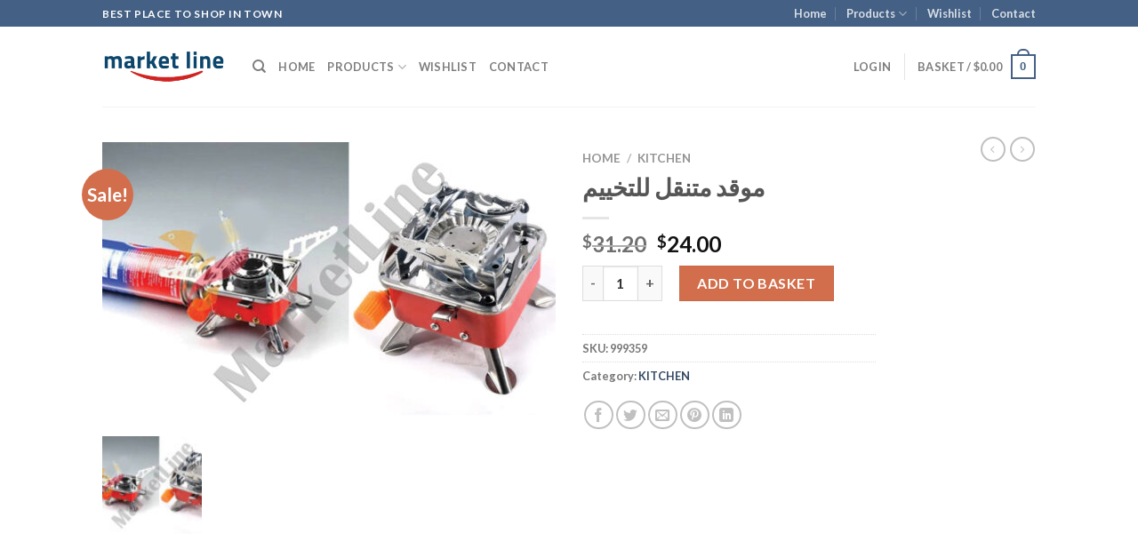

--- FILE ---
content_type: text/html; charset=UTF-8
request_url: https://marketlinestore.com/product/%D9%85%D9%88%D9%82%D8%AF-%D9%85%D8%AA%D9%86%D9%82%D9%84-%D9%84%D9%84%D8%AA%D8%AE%D9%8A%D9%8A%D9%85/
body_size: 52872
content:
<!DOCTYPE html>
<html dir="ltr" lang="en-GB" prefix="og: https://ogp.me/ns#" class="loading-site no-js">
<head>
	<meta charset="UTF-8" />
	<link rel="profile" href="http://gmpg.org/xfn/11" />
	<link rel="pingback" href="https://marketlinestore.com/xmlrpc.php" />

					<script>document.documentElement.className = document.documentElement.className + ' yes-js js_active js'</script>
			<script>(function(html){html.className = html.className.replace(/\bno-js\b/,'js')})(document.documentElement);</script>
<title>موقد متنقل للتخييم - Market Line</title>

		<!-- All in One SEO 4.8.3.2 - aioseo.com -->
	<meta name="description" content="موقد متنقل للتخييم" />
	<meta name="robots" content="max-image-preview:large" />
	<meta name="google-site-verification" content="wWRizrl64oI43Yf5v1zYYt19wREpIHmhQ-luiYAimgE" />
	<link rel="canonical" href="https://marketlinestore.com/product/%d9%85%d9%88%d9%82%d8%af-%d9%85%d8%aa%d9%86%d9%82%d9%84-%d9%84%d9%84%d8%aa%d8%ae%d9%8a%d9%8a%d9%85/" />
	<meta name="generator" content="All in One SEO (AIOSEO) 4.8.3.2" />
		<meta property="og:locale" content="en_GB" />
		<meta property="og:site_name" content="Market Line" />
		<meta property="og:type" content="article" />
		<meta property="og:title" content="موقد متنقل للتخييم - Market Line" />
		<meta property="og:description" content="موقد متنقل للتخييم" />
		<meta property="og:url" content="https://marketlinestore.com/product/%d9%85%d9%88%d9%82%d8%af-%d9%85%d8%aa%d9%86%d9%82%d9%84-%d9%84%d9%84%d8%aa%d8%ae%d9%8a%d9%8a%d9%85/" />
		<meta property="og:image" content="https://marketlinestore.com/wp-content/uploads/2021/01/999359.jpg" />
		<meta property="og:image:secure_url" content="https://marketlinestore.com/wp-content/uploads/2021/01/999359.jpg" />
		<meta property="og:image:width" content="1535" />
		<meta property="og:image:height" content="950" />
		<meta property="article:published_time" content="2021-01-09T10:39:09+00:00" />
		<meta property="article:modified_time" content="2021-01-09T10:39:09+00:00" />
		<meta property="article:publisher" content="https://www.facebook.com/OfficialMarketLine" />
		<meta name="twitter:card" content="summary_large_image" />
		<meta name="twitter:title" content="موقد متنقل للتخييم - Market Line" />
		<meta name="twitter:description" content="موقد متنقل للتخييم" />
		<meta name="twitter:image" content="https://marketlinestore.com/wp-content/uploads/2021/01/999359.jpg" />
		<script type="application/ld+json" class="aioseo-schema">
			{"@context":"https:\/\/schema.org","@graph":[{"@type":"BreadcrumbList","@id":"https:\/\/marketlinestore.com\/product\/%d9%85%d9%88%d9%82%d8%af-%d9%85%d8%aa%d9%86%d9%82%d9%84-%d9%84%d9%84%d8%aa%d8%ae%d9%8a%d9%8a%d9%85\/#breadcrumblist","itemListElement":[{"@type":"ListItem","@id":"https:\/\/marketlinestore.com#listItem","position":1,"name":"Home","item":"https:\/\/marketlinestore.com","nextItem":{"@type":"ListItem","@id":"https:\/\/marketlinestore.com\/shop\/#listItem","name":"Shop"}},{"@type":"ListItem","@id":"https:\/\/marketlinestore.com\/shop\/#listItem","position":2,"name":"Shop","item":"https:\/\/marketlinestore.com\/shop\/","nextItem":{"@type":"ListItem","@id":"https:\/\/marketlinestore.com\/product-category\/kitchen\/#listItem","name":"KITCHEN"},"previousItem":{"@type":"ListItem","@id":"https:\/\/marketlinestore.com#listItem","name":"Home"}},{"@type":"ListItem","@id":"https:\/\/marketlinestore.com\/product-category\/kitchen\/#listItem","position":3,"name":"KITCHEN","item":"https:\/\/marketlinestore.com\/product-category\/kitchen\/","nextItem":{"@type":"ListItem","@id":"https:\/\/marketlinestore.com\/product\/%d9%85%d9%88%d9%82%d8%af-%d9%85%d8%aa%d9%86%d9%82%d9%84-%d9%84%d9%84%d8%aa%d8%ae%d9%8a%d9%8a%d9%85\/#listItem","name":"\u0645\u0648\u0642\u062f \u0645\u062a\u0646\u0642\u0644 \u0644\u0644\u062a\u062e\u064a\u064a\u0645"},"previousItem":{"@type":"ListItem","@id":"https:\/\/marketlinestore.com\/shop\/#listItem","name":"Shop"}},{"@type":"ListItem","@id":"https:\/\/marketlinestore.com\/product\/%d9%85%d9%88%d9%82%d8%af-%d9%85%d8%aa%d9%86%d9%82%d9%84-%d9%84%d9%84%d8%aa%d8%ae%d9%8a%d9%8a%d9%85\/#listItem","position":4,"name":"\u0645\u0648\u0642\u062f \u0645\u062a\u0646\u0642\u0644 \u0644\u0644\u062a\u062e\u064a\u064a\u0645","previousItem":{"@type":"ListItem","@id":"https:\/\/marketlinestore.com\/product-category\/kitchen\/#listItem","name":"KITCHEN"}}]},{"@type":"Organization","@id":"https:\/\/marketlinestore.com\/#organization","name":"Market Line co. LTD","description":"Best Place to Shop Online","url":"https:\/\/marketlinestore.com\/","telephone":"+9611244640","logo":{"@type":"ImageObject","url":"https:\/\/marketlinestore.com\/wp-content\/uploads\/2022\/07\/logo.png","@id":"https:\/\/marketlinestore.com\/product\/%d9%85%d9%88%d9%82%d8%af-%d9%85%d8%aa%d9%86%d9%82%d9%84-%d9%84%d9%84%d8%aa%d8%ae%d9%8a%d9%8a%d9%85\/#organizationLogo","width":1072,"height":417},"image":{"@id":"https:\/\/marketlinestore.com\/product\/%d9%85%d9%88%d9%82%d8%af-%d9%85%d8%aa%d9%86%d9%82%d9%84-%d9%84%d9%84%d8%aa%d8%ae%d9%8a%d9%8a%d9%85\/#organizationLogo"},"sameAs":["https:\/\/instagram.com\/marketline"]},{"@type":"WebPage","@id":"https:\/\/marketlinestore.com\/product\/%d9%85%d9%88%d9%82%d8%af-%d9%85%d8%aa%d9%86%d9%82%d9%84-%d9%84%d9%84%d8%aa%d8%ae%d9%8a%d9%8a%d9%85\/#webpage","url":"https:\/\/marketlinestore.com\/product\/%d9%85%d9%88%d9%82%d8%af-%d9%85%d8%aa%d9%86%d9%82%d9%84-%d9%84%d9%84%d8%aa%d8%ae%d9%8a%d9%8a%d9%85\/","name":"\u0645\u0648\u0642\u062f \u0645\u062a\u0646\u0642\u0644 \u0644\u0644\u062a\u062e\u064a\u064a\u0645 - Market Line","description":"\u0645\u0648\u0642\u062f \u0645\u062a\u0646\u0642\u0644 \u0644\u0644\u062a\u062e\u064a\u064a\u0645","inLanguage":"en-GB","isPartOf":{"@id":"https:\/\/marketlinestore.com\/#website"},"breadcrumb":{"@id":"https:\/\/marketlinestore.com\/product\/%d9%85%d9%88%d9%82%d8%af-%d9%85%d8%aa%d9%86%d9%82%d9%84-%d9%84%d9%84%d8%aa%d8%ae%d9%8a%d9%8a%d9%85\/#breadcrumblist"},"image":{"@type":"ImageObject","url":"https:\/\/marketlinestore.com\/wp-content\/uploads\/2021\/01\/999359.jpg","@id":"https:\/\/marketlinestore.com\/product\/%d9%85%d9%88%d9%82%d8%af-%d9%85%d8%aa%d9%86%d9%82%d9%84-%d9%84%d9%84%d8%aa%d8%ae%d9%8a%d9%8a%d9%85\/#mainImage","width":1535,"height":950},"primaryImageOfPage":{"@id":"https:\/\/marketlinestore.com\/product\/%d9%85%d9%88%d9%82%d8%af-%d9%85%d8%aa%d9%86%d9%82%d9%84-%d9%84%d9%84%d8%aa%d8%ae%d9%8a%d9%8a%d9%85\/#mainImage"},"datePublished":"2021-01-09T10:39:09+02:00","dateModified":"2021-01-09T10:39:09+02:00"},{"@type":"WebSite","@id":"https:\/\/marketlinestore.com\/#website","url":"https:\/\/marketlinestore.com\/","name":"Market Line","description":"Best Place to Shop Online","inLanguage":"en-GB","publisher":{"@id":"https:\/\/marketlinestore.com\/#organization"}}]}
		</script>
		<!-- All in One SEO -->

<meta name="viewport" content="width=device-width, initial-scale=1" /><script>window._wca = window._wca || [];</script>
<link rel='dns-prefetch' href='//stats.wp.com' />
<link rel='dns-prefetch' href='//secure.gravatar.com' />
<link rel='dns-prefetch' href='//www.googletagmanager.com' />
<link rel='dns-prefetch' href='//v0.wordpress.com' />
<link rel='dns-prefetch' href='//pagead2.googlesyndication.com' />
<link rel='preconnect' href='//c0.wp.com' />
<link rel='prefetch' href='https://marketlinestore.com/wp-content/themes/flatsome/assets/js/flatsome.js?ver=be4456ec53c49e21f6f3' />
<link rel='prefetch' href='https://marketlinestore.com/wp-content/themes/flatsome/assets/js/chunk.slider.js?ver=3.18.4' />
<link rel='prefetch' href='https://marketlinestore.com/wp-content/themes/flatsome/assets/js/chunk.popups.js?ver=3.18.4' />
<link rel='prefetch' href='https://marketlinestore.com/wp-content/themes/flatsome/assets/js/chunk.tooltips.js?ver=3.18.4' />
<link rel='prefetch' href='https://marketlinestore.com/wp-content/themes/flatsome/assets/js/woocommerce.js?ver=49415fe6a9266f32f1f2' />
<link rel="alternate" type="application/rss+xml" title="Market Line &raquo; Feed" href="https://marketlinestore.com/feed/" />
<link rel="alternate" type="application/rss+xml" title="Market Line &raquo; Comments Feed" href="https://marketlinestore.com/comments/feed/" />
<link rel="alternate" type="application/rss+xml" title="Market Line &raquo; موقد متنقل للتخييم Comments Feed" href="https://marketlinestore.com/product/%d9%85%d9%88%d9%82%d8%af-%d9%85%d8%aa%d9%86%d9%82%d9%84-%d9%84%d9%84%d8%aa%d8%ae%d9%8a%d9%8a%d9%85/feed/" />
<link rel="alternate" title="oEmbed (JSON)" type="application/json+oembed" href="https://marketlinestore.com/wp-json/oembed/1.0/embed?url=https%3A%2F%2Fmarketlinestore.com%2Fproduct%2F%25d9%2585%25d9%2588%25d9%2582%25d8%25af-%25d9%2585%25d8%25aa%25d9%2586%25d9%2582%25d9%2584-%25d9%2584%25d9%2584%25d8%25aa%25d8%25ae%25d9%258a%25d9%258a%25d9%2585%2F" />
<link rel="alternate" title="oEmbed (XML)" type="text/xml+oembed" href="https://marketlinestore.com/wp-json/oembed/1.0/embed?url=https%3A%2F%2Fmarketlinestore.com%2Fproduct%2F%25d9%2585%25d9%2588%25d9%2582%25d8%25af-%25d9%2585%25d8%25aa%25d9%2586%25d9%2582%25d9%2584-%25d9%2584%25d9%2584%25d8%25aa%25d8%25ae%25d9%258a%25d9%258a%25d9%2585%2F&#038;format=xml" />
<style id='wp-img-auto-sizes-contain-inline-css' type='text/css'>
img:is([sizes=auto i],[sizes^="auto," i]){contain-intrinsic-size:3000px 1500px}
/*# sourceURL=wp-img-auto-sizes-contain-inline-css */
</style>

<style id='wp-emoji-styles-inline-css' type='text/css'>

	img.wp-smiley, img.emoji {
		display: inline !important;
		border: none !important;
		box-shadow: none !important;
		height: 1em !important;
		width: 1em !important;
		margin: 0 0.07em !important;
		vertical-align: -0.1em !important;
		background: none !important;
		padding: 0 !important;
	}
/*# sourceURL=wp-emoji-styles-inline-css */
</style>
<style id='wp-block-library-inline-css' type='text/css'>
:root{--wp-block-synced-color:#7a00df;--wp-block-synced-color--rgb:122,0,223;--wp-bound-block-color:var(--wp-block-synced-color);--wp-editor-canvas-background:#ddd;--wp-admin-theme-color:#007cba;--wp-admin-theme-color--rgb:0,124,186;--wp-admin-theme-color-darker-10:#006ba1;--wp-admin-theme-color-darker-10--rgb:0,107,160.5;--wp-admin-theme-color-darker-20:#005a87;--wp-admin-theme-color-darker-20--rgb:0,90,135;--wp-admin-border-width-focus:2px}@media (min-resolution:192dpi){:root{--wp-admin-border-width-focus:1.5px}}.wp-element-button{cursor:pointer}:root .has-very-light-gray-background-color{background-color:#eee}:root .has-very-dark-gray-background-color{background-color:#313131}:root .has-very-light-gray-color{color:#eee}:root .has-very-dark-gray-color{color:#313131}:root .has-vivid-green-cyan-to-vivid-cyan-blue-gradient-background{background:linear-gradient(135deg,#00d084,#0693e3)}:root .has-purple-crush-gradient-background{background:linear-gradient(135deg,#34e2e4,#4721fb 50%,#ab1dfe)}:root .has-hazy-dawn-gradient-background{background:linear-gradient(135deg,#faaca8,#dad0ec)}:root .has-subdued-olive-gradient-background{background:linear-gradient(135deg,#fafae1,#67a671)}:root .has-atomic-cream-gradient-background{background:linear-gradient(135deg,#fdd79a,#004a59)}:root .has-nightshade-gradient-background{background:linear-gradient(135deg,#330968,#31cdcf)}:root .has-midnight-gradient-background{background:linear-gradient(135deg,#020381,#2874fc)}:root{--wp--preset--font-size--normal:16px;--wp--preset--font-size--huge:42px}.has-regular-font-size{font-size:1em}.has-larger-font-size{font-size:2.625em}.has-normal-font-size{font-size:var(--wp--preset--font-size--normal)}.has-huge-font-size{font-size:var(--wp--preset--font-size--huge)}.has-text-align-center{text-align:center}.has-text-align-left{text-align:left}.has-text-align-right{text-align:right}.has-fit-text{white-space:nowrap!important}#end-resizable-editor-section{display:none}.aligncenter{clear:both}.items-justified-left{justify-content:flex-start}.items-justified-center{justify-content:center}.items-justified-right{justify-content:flex-end}.items-justified-space-between{justify-content:space-between}.screen-reader-text{border:0;clip-path:inset(50%);height:1px;margin:-1px;overflow:hidden;padding:0;position:absolute;width:1px;word-wrap:normal!important}.screen-reader-text:focus{background-color:#ddd;clip-path:none;color:#444;display:block;font-size:1em;height:auto;left:5px;line-height:normal;padding:15px 23px 14px;text-decoration:none;top:5px;width:auto;z-index:100000}html :where(.has-border-color){border-style:solid}html :where([style*=border-top-color]){border-top-style:solid}html :where([style*=border-right-color]){border-right-style:solid}html :where([style*=border-bottom-color]){border-bottom-style:solid}html :where([style*=border-left-color]){border-left-style:solid}html :where([style*=border-width]){border-style:solid}html :where([style*=border-top-width]){border-top-style:solid}html :where([style*=border-right-width]){border-right-style:solid}html :where([style*=border-bottom-width]){border-bottom-style:solid}html :where([style*=border-left-width]){border-left-style:solid}html :where(img[class*=wp-image-]){height:auto;max-width:100%}:where(figure){margin:0 0 1em}html :where(.is-position-sticky){--wp-admin--admin-bar--position-offset:var(--wp-admin--admin-bar--height,0px)}@media screen and (max-width:600px){html :where(.is-position-sticky){--wp-admin--admin-bar--position-offset:0px}}

/*# sourceURL=wp-block-library-inline-css */
</style><link rel='stylesheet' id='wc-blocks-style-css' href='https://c0.wp.com/p/woocommerce/9.9.6/assets/client/blocks/wc-blocks.css' type='text/css' media='all' />
<link rel='stylesheet' id='jquery-selectBox-css' href='https://marketlinestore.com/wp-content/plugins/yith-woocommerce-wishlist/assets/css/jquery.selectBox.css?ver=1.2.0' type='text/css' media='all' />
<link rel='stylesheet' id='woocommerce_prettyPhoto_css-css' href='//marketlinestore.com/wp-content/plugins/woocommerce/assets/css/prettyPhoto.css?ver=3.1.6' type='text/css' media='all' />
<link rel='stylesheet' id='yith-wcwl-main-css' href='https://marketlinestore.com/wp-content/plugins/yith-woocommerce-wishlist/assets/css/style.css?ver=4.6.0' type='text/css' media='all' />
<style id='yith-wcwl-main-inline-css' type='text/css'>
 :root { --rounded-corners-radius: 16px; --add-to-cart-rounded-corners-radius: 16px; --feedback-duration: 3s } 
 :root { --rounded-corners-radius: 16px; --add-to-cart-rounded-corners-radius: 16px; --feedback-duration: 3s } 
 :root { --rounded-corners-radius: 16px; --add-to-cart-rounded-corners-radius: 16px; --feedback-duration: 3s } 
 :root { --rounded-corners-radius: 16px; --add-to-cart-rounded-corners-radius: 16px; --feedback-duration: 3s } 
 :root { --rounded-corners-radius: 16px; --add-to-cart-rounded-corners-radius: 16px; --feedback-duration: 3s } 
 :root { --rounded-corners-radius: 16px; --add-to-cart-rounded-corners-radius: 16px; --feedback-duration: 3s } 
 :root { --rounded-corners-radius: 16px; --add-to-cart-rounded-corners-radius: 16px; --feedback-duration: 3s } 
 :root { --rounded-corners-radius: 16px; --add-to-cart-rounded-corners-radius: 16px; --feedback-duration: 3s } 
 :root { --rounded-corners-radius: 16px; --add-to-cart-rounded-corners-radius: 16px; --feedback-duration: 3s } 
/*# sourceURL=yith-wcwl-main-inline-css */
</style>
<style id='global-styles-inline-css' type='text/css'>
:root{--wp--preset--aspect-ratio--square: 1;--wp--preset--aspect-ratio--4-3: 4/3;--wp--preset--aspect-ratio--3-4: 3/4;--wp--preset--aspect-ratio--3-2: 3/2;--wp--preset--aspect-ratio--2-3: 2/3;--wp--preset--aspect-ratio--16-9: 16/9;--wp--preset--aspect-ratio--9-16: 9/16;--wp--preset--color--black: #000000;--wp--preset--color--cyan-bluish-gray: #abb8c3;--wp--preset--color--white: #ffffff;--wp--preset--color--pale-pink: #f78da7;--wp--preset--color--vivid-red: #cf2e2e;--wp--preset--color--luminous-vivid-orange: #ff6900;--wp--preset--color--luminous-vivid-amber: #fcb900;--wp--preset--color--light-green-cyan: #7bdcb5;--wp--preset--color--vivid-green-cyan: #00d084;--wp--preset--color--pale-cyan-blue: #8ed1fc;--wp--preset--color--vivid-cyan-blue: #0693e3;--wp--preset--color--vivid-purple: #9b51e0;--wp--preset--color--primary: #446084;--wp--preset--color--secondary: #d26e4b;--wp--preset--color--success: #7a9c59;--wp--preset--color--alert: #b20000;--wp--preset--gradient--vivid-cyan-blue-to-vivid-purple: linear-gradient(135deg,rgb(6,147,227) 0%,rgb(155,81,224) 100%);--wp--preset--gradient--light-green-cyan-to-vivid-green-cyan: linear-gradient(135deg,rgb(122,220,180) 0%,rgb(0,208,130) 100%);--wp--preset--gradient--luminous-vivid-amber-to-luminous-vivid-orange: linear-gradient(135deg,rgb(252,185,0) 0%,rgb(255,105,0) 100%);--wp--preset--gradient--luminous-vivid-orange-to-vivid-red: linear-gradient(135deg,rgb(255,105,0) 0%,rgb(207,46,46) 100%);--wp--preset--gradient--very-light-gray-to-cyan-bluish-gray: linear-gradient(135deg,rgb(238,238,238) 0%,rgb(169,184,195) 100%);--wp--preset--gradient--cool-to-warm-spectrum: linear-gradient(135deg,rgb(74,234,220) 0%,rgb(151,120,209) 20%,rgb(207,42,186) 40%,rgb(238,44,130) 60%,rgb(251,105,98) 80%,rgb(254,248,76) 100%);--wp--preset--gradient--blush-light-purple: linear-gradient(135deg,rgb(255,206,236) 0%,rgb(152,150,240) 100%);--wp--preset--gradient--blush-bordeaux: linear-gradient(135deg,rgb(254,205,165) 0%,rgb(254,45,45) 50%,rgb(107,0,62) 100%);--wp--preset--gradient--luminous-dusk: linear-gradient(135deg,rgb(255,203,112) 0%,rgb(199,81,192) 50%,rgb(65,88,208) 100%);--wp--preset--gradient--pale-ocean: linear-gradient(135deg,rgb(255,245,203) 0%,rgb(182,227,212) 50%,rgb(51,167,181) 100%);--wp--preset--gradient--electric-grass: linear-gradient(135deg,rgb(202,248,128) 0%,rgb(113,206,126) 100%);--wp--preset--gradient--midnight: linear-gradient(135deg,rgb(2,3,129) 0%,rgb(40,116,252) 100%);--wp--preset--font-size--small: 13px;--wp--preset--font-size--medium: 20px;--wp--preset--font-size--large: 36px;--wp--preset--font-size--x-large: 42px;--wp--preset--spacing--20: 0.44rem;--wp--preset--spacing--30: 0.67rem;--wp--preset--spacing--40: 1rem;--wp--preset--spacing--50: 1.5rem;--wp--preset--spacing--60: 2.25rem;--wp--preset--spacing--70: 3.38rem;--wp--preset--spacing--80: 5.06rem;--wp--preset--shadow--natural: 6px 6px 9px rgba(0, 0, 0, 0.2);--wp--preset--shadow--deep: 12px 12px 50px rgba(0, 0, 0, 0.4);--wp--preset--shadow--sharp: 6px 6px 0px rgba(0, 0, 0, 0.2);--wp--preset--shadow--outlined: 6px 6px 0px -3px rgb(255, 255, 255), 6px 6px rgb(0, 0, 0);--wp--preset--shadow--crisp: 6px 6px 0px rgb(0, 0, 0);}:where(body) { margin: 0; }.wp-site-blocks > .alignleft { float: left; margin-right: 2em; }.wp-site-blocks > .alignright { float: right; margin-left: 2em; }.wp-site-blocks > .aligncenter { justify-content: center; margin-left: auto; margin-right: auto; }:where(.is-layout-flex){gap: 0.5em;}:where(.is-layout-grid){gap: 0.5em;}.is-layout-flow > .alignleft{float: left;margin-inline-start: 0;margin-inline-end: 2em;}.is-layout-flow > .alignright{float: right;margin-inline-start: 2em;margin-inline-end: 0;}.is-layout-flow > .aligncenter{margin-left: auto !important;margin-right: auto !important;}.is-layout-constrained > .alignleft{float: left;margin-inline-start: 0;margin-inline-end: 2em;}.is-layout-constrained > .alignright{float: right;margin-inline-start: 2em;margin-inline-end: 0;}.is-layout-constrained > .aligncenter{margin-left: auto !important;margin-right: auto !important;}.is-layout-constrained > :where(:not(.alignleft):not(.alignright):not(.alignfull)){margin-left: auto !important;margin-right: auto !important;}body .is-layout-flex{display: flex;}.is-layout-flex{flex-wrap: wrap;align-items: center;}.is-layout-flex > :is(*, div){margin: 0;}body .is-layout-grid{display: grid;}.is-layout-grid > :is(*, div){margin: 0;}body{padding-top: 0px;padding-right: 0px;padding-bottom: 0px;padding-left: 0px;}a:where(:not(.wp-element-button)){text-decoration: none;}:root :where(.wp-element-button, .wp-block-button__link){background-color: #32373c;border-width: 0;color: #fff;font-family: inherit;font-size: inherit;font-style: inherit;font-weight: inherit;letter-spacing: inherit;line-height: inherit;padding-top: calc(0.667em + 2px);padding-right: calc(1.333em + 2px);padding-bottom: calc(0.667em + 2px);padding-left: calc(1.333em + 2px);text-decoration: none;text-transform: inherit;}.has-black-color{color: var(--wp--preset--color--black) !important;}.has-cyan-bluish-gray-color{color: var(--wp--preset--color--cyan-bluish-gray) !important;}.has-white-color{color: var(--wp--preset--color--white) !important;}.has-pale-pink-color{color: var(--wp--preset--color--pale-pink) !important;}.has-vivid-red-color{color: var(--wp--preset--color--vivid-red) !important;}.has-luminous-vivid-orange-color{color: var(--wp--preset--color--luminous-vivid-orange) !important;}.has-luminous-vivid-amber-color{color: var(--wp--preset--color--luminous-vivid-amber) !important;}.has-light-green-cyan-color{color: var(--wp--preset--color--light-green-cyan) !important;}.has-vivid-green-cyan-color{color: var(--wp--preset--color--vivid-green-cyan) !important;}.has-pale-cyan-blue-color{color: var(--wp--preset--color--pale-cyan-blue) !important;}.has-vivid-cyan-blue-color{color: var(--wp--preset--color--vivid-cyan-blue) !important;}.has-vivid-purple-color{color: var(--wp--preset--color--vivid-purple) !important;}.has-primary-color{color: var(--wp--preset--color--primary) !important;}.has-secondary-color{color: var(--wp--preset--color--secondary) !important;}.has-success-color{color: var(--wp--preset--color--success) !important;}.has-alert-color{color: var(--wp--preset--color--alert) !important;}.has-black-background-color{background-color: var(--wp--preset--color--black) !important;}.has-cyan-bluish-gray-background-color{background-color: var(--wp--preset--color--cyan-bluish-gray) !important;}.has-white-background-color{background-color: var(--wp--preset--color--white) !important;}.has-pale-pink-background-color{background-color: var(--wp--preset--color--pale-pink) !important;}.has-vivid-red-background-color{background-color: var(--wp--preset--color--vivid-red) !important;}.has-luminous-vivid-orange-background-color{background-color: var(--wp--preset--color--luminous-vivid-orange) !important;}.has-luminous-vivid-amber-background-color{background-color: var(--wp--preset--color--luminous-vivid-amber) !important;}.has-light-green-cyan-background-color{background-color: var(--wp--preset--color--light-green-cyan) !important;}.has-vivid-green-cyan-background-color{background-color: var(--wp--preset--color--vivid-green-cyan) !important;}.has-pale-cyan-blue-background-color{background-color: var(--wp--preset--color--pale-cyan-blue) !important;}.has-vivid-cyan-blue-background-color{background-color: var(--wp--preset--color--vivid-cyan-blue) !important;}.has-vivid-purple-background-color{background-color: var(--wp--preset--color--vivid-purple) !important;}.has-primary-background-color{background-color: var(--wp--preset--color--primary) !important;}.has-secondary-background-color{background-color: var(--wp--preset--color--secondary) !important;}.has-success-background-color{background-color: var(--wp--preset--color--success) !important;}.has-alert-background-color{background-color: var(--wp--preset--color--alert) !important;}.has-black-border-color{border-color: var(--wp--preset--color--black) !important;}.has-cyan-bluish-gray-border-color{border-color: var(--wp--preset--color--cyan-bluish-gray) !important;}.has-white-border-color{border-color: var(--wp--preset--color--white) !important;}.has-pale-pink-border-color{border-color: var(--wp--preset--color--pale-pink) !important;}.has-vivid-red-border-color{border-color: var(--wp--preset--color--vivid-red) !important;}.has-luminous-vivid-orange-border-color{border-color: var(--wp--preset--color--luminous-vivid-orange) !important;}.has-luminous-vivid-amber-border-color{border-color: var(--wp--preset--color--luminous-vivid-amber) !important;}.has-light-green-cyan-border-color{border-color: var(--wp--preset--color--light-green-cyan) !important;}.has-vivid-green-cyan-border-color{border-color: var(--wp--preset--color--vivid-green-cyan) !important;}.has-pale-cyan-blue-border-color{border-color: var(--wp--preset--color--pale-cyan-blue) !important;}.has-vivid-cyan-blue-border-color{border-color: var(--wp--preset--color--vivid-cyan-blue) !important;}.has-vivid-purple-border-color{border-color: var(--wp--preset--color--vivid-purple) !important;}.has-primary-border-color{border-color: var(--wp--preset--color--primary) !important;}.has-secondary-border-color{border-color: var(--wp--preset--color--secondary) !important;}.has-success-border-color{border-color: var(--wp--preset--color--success) !important;}.has-alert-border-color{border-color: var(--wp--preset--color--alert) !important;}.has-vivid-cyan-blue-to-vivid-purple-gradient-background{background: var(--wp--preset--gradient--vivid-cyan-blue-to-vivid-purple) !important;}.has-light-green-cyan-to-vivid-green-cyan-gradient-background{background: var(--wp--preset--gradient--light-green-cyan-to-vivid-green-cyan) !important;}.has-luminous-vivid-amber-to-luminous-vivid-orange-gradient-background{background: var(--wp--preset--gradient--luminous-vivid-amber-to-luminous-vivid-orange) !important;}.has-luminous-vivid-orange-to-vivid-red-gradient-background{background: var(--wp--preset--gradient--luminous-vivid-orange-to-vivid-red) !important;}.has-very-light-gray-to-cyan-bluish-gray-gradient-background{background: var(--wp--preset--gradient--very-light-gray-to-cyan-bluish-gray) !important;}.has-cool-to-warm-spectrum-gradient-background{background: var(--wp--preset--gradient--cool-to-warm-spectrum) !important;}.has-blush-light-purple-gradient-background{background: var(--wp--preset--gradient--blush-light-purple) !important;}.has-blush-bordeaux-gradient-background{background: var(--wp--preset--gradient--blush-bordeaux) !important;}.has-luminous-dusk-gradient-background{background: var(--wp--preset--gradient--luminous-dusk) !important;}.has-pale-ocean-gradient-background{background: var(--wp--preset--gradient--pale-ocean) !important;}.has-electric-grass-gradient-background{background: var(--wp--preset--gradient--electric-grass) !important;}.has-midnight-gradient-background{background: var(--wp--preset--gradient--midnight) !important;}.has-small-font-size{font-size: var(--wp--preset--font-size--small) !important;}.has-medium-font-size{font-size: var(--wp--preset--font-size--medium) !important;}.has-large-font-size{font-size: var(--wp--preset--font-size--large) !important;}.has-x-large-font-size{font-size: var(--wp--preset--font-size--x-large) !important;}
/*# sourceURL=global-styles-inline-css */
</style>

<link rel='stylesheet' id='contact-form-7-css' href='https://marketlinestore.com/wp-content/plugins/contact-form-7/includes/css/styles.css?ver=6.1' type='text/css' media='all' />
<link rel='stylesheet' id='photoswipe-css' href='https://c0.wp.com/p/woocommerce/9.9.6/assets/css/photoswipe/photoswipe.min.css' type='text/css' media='all' />
<link rel='stylesheet' id='photoswipe-default-skin-css' href='https://c0.wp.com/p/woocommerce/9.9.6/assets/css/photoswipe/default-skin/default-skin.min.css' type='text/css' media='all' />
<style id='woocommerce-inline-inline-css' type='text/css'>
.woocommerce form .form-row .required { visibility: visible; }
/*# sourceURL=woocommerce-inline-inline-css */
</style>
<link rel='stylesheet' id='select2-css' href='https://c0.wp.com/p/woocommerce/9.9.6/assets/css/select2.css' type='text/css' media='all' />
<link rel='stylesheet' id='yith-wcaf-css' href='https://marketlinestore.com/wp-content/plugins/yith-woocommerce-affiliates-premium/assets/css/yith-wcaf.css?ver=6.9' type='text/css' media='all' />
<link rel='stylesheet' id='brands-styles-css' href='https://c0.wp.com/p/woocommerce/9.9.6/assets/css/brands.css' type='text/css' media='all' />
<link rel='stylesheet' id='flatsome-woocommerce-wishlist-css' href='https://marketlinestore.com/wp-content/themes/flatsome/inc/integrations/wc-yith-wishlist/wishlist.css?ver=3.10.2' type='text/css' media='all' />
<style id='akismet-widget-style-inline-css' type='text/css'>

			.a-stats {
				--akismet-color-mid-green: #357b49;
				--akismet-color-white: #fff;
				--akismet-color-light-grey: #f6f7f7;

				max-width: 350px;
				width: auto;
			}

			.a-stats * {
				all: unset;
				box-sizing: border-box;
			}

			.a-stats strong {
				font-weight: 600;
			}

			.a-stats a.a-stats__link,
			.a-stats a.a-stats__link:visited,
			.a-stats a.a-stats__link:active {
				background: var(--akismet-color-mid-green);
				border: none;
				box-shadow: none;
				border-radius: 8px;
				color: var(--akismet-color-white);
				cursor: pointer;
				display: block;
				font-family: -apple-system, BlinkMacSystemFont, 'Segoe UI', 'Roboto', 'Oxygen-Sans', 'Ubuntu', 'Cantarell', 'Helvetica Neue', sans-serif;
				font-weight: 500;
				padding: 12px;
				text-align: center;
				text-decoration: none;
				transition: all 0.2s ease;
			}

			/* Extra specificity to deal with TwentyTwentyOne focus style */
			.widget .a-stats a.a-stats__link:focus {
				background: var(--akismet-color-mid-green);
				color: var(--akismet-color-white);
				text-decoration: none;
			}

			.a-stats a.a-stats__link:hover {
				filter: brightness(110%);
				box-shadow: 0 4px 12px rgba(0, 0, 0, 0.06), 0 0 2px rgba(0, 0, 0, 0.16);
			}

			.a-stats .count {
				color: var(--akismet-color-white);
				display: block;
				font-size: 1.5em;
				line-height: 1.4;
				padding: 0 13px;
				white-space: nowrap;
			}
		
/*# sourceURL=akismet-widget-style-inline-css */
</style>
<link rel='stylesheet' id='flatsome-main-css' href='https://marketlinestore.com/wp-content/themes/flatsome/assets/css/flatsome.css?ver=3.18.4' type='text/css' media='all' />
<style id='flatsome-main-inline-css' type='text/css'>
@font-face {
				font-family: "fl-icons";
				font-display: block;
				src: url(https://marketlinestore.com/wp-content/themes/flatsome/assets/css/icons/fl-icons.eot?v=3.18.4);
				src:
					url(https://marketlinestore.com/wp-content/themes/flatsome/assets/css/icons/fl-icons.eot#iefix?v=3.18.4) format("embedded-opentype"),
					url(https://marketlinestore.com/wp-content/themes/flatsome/assets/css/icons/fl-icons.woff2?v=3.18.4) format("woff2"),
					url(https://marketlinestore.com/wp-content/themes/flatsome/assets/css/icons/fl-icons.ttf?v=3.18.4) format("truetype"),
					url(https://marketlinestore.com/wp-content/themes/flatsome/assets/css/icons/fl-icons.woff?v=3.18.4) format("woff"),
					url(https://marketlinestore.com/wp-content/themes/flatsome/assets/css/icons/fl-icons.svg?v=3.18.4#fl-icons) format("svg");
			}
/*# sourceURL=flatsome-main-inline-css */
</style>
<link rel='stylesheet' id='flatsome-shop-css' href='https://marketlinestore.com/wp-content/themes/flatsome/assets/css/flatsome-shop.css?ver=3.18.4' type='text/css' media='all' />
<link rel='stylesheet' id='flatsome-style-css' href='https://marketlinestore.com/wp-content/themes/flatsome-child/style.css?ver=3.0' type='text/css' media='all' />
<link rel='stylesheet' id='smart-variations-images-css' href='https://marketlinestore.com/wp-content/plugins/smart-variations-images/public/css/smart-variations-images-public.min.css?ver=5.2.16' type='text/css' media='all' />
<script type="text/javascript">
            window._nslDOMReady = function (callback) {
                if ( document.readyState === "complete" || document.readyState === "interactive" ) {
                    callback();
                } else {
                    document.addEventListener( "DOMContentLoaded", callback );
                }
            };
            </script><!--n2css--><!--n2js--><script type="text/javascript" src="https://c0.wp.com/c/6.9/wp-includes/js/jquery/jquery.min.js" id="jquery-core-js"></script>
<script type="text/javascript" src="https://c0.wp.com/c/6.9/wp-includes/js/jquery/jquery-migrate.min.js" id="jquery-migrate-js"></script>
<script type="text/javascript" id="print-invoices-packing-slip-labels-for-woocommerce_public-js-extra">
/* <![CDATA[ */
var wf_pklist_params_public = {"show_document_preview":"No","document_access_type":"logged_in","is_user_logged_in":"","msgs":{"invoice_number_prompt_free_order":"\u2018Generate invoice for free orders\u2019 is disabled in Invoice settings \u003E Advanced. You are attempting to generate invoice for this free order. Proceed?","creditnote_number_prompt":"Refund in this order seems not having credit number yet. Do you want to manually generate one ?","invoice_number_prompt_no_from_addr":"Please fill the `from address` in the plugin's general settings.","invoice_title_prompt":"Invoice","invoice_number_prompt":"number has not been generated yet. Do you want to manually generate one ?","pop_dont_show_again":false,"request_error":"Request error.","error_loading_data":"Error loading data.","min_value_error":"minimum value should be","generating_document_text":"Generating document...","new_tab_open_error":"Failed to open new tab. Please check your browser settings."}};
//# sourceURL=print-invoices-packing-slip-labels-for-woocommerce_public-js-extra
/* ]]> */
</script>
<script type="text/javascript" src="https://marketlinestore.com/wp-content/plugins/print-invoices-packing-slip-labels-for-woocommerce/public/js/wf-woocommerce-packing-list-public.js?ver=4.7.7" id="print-invoices-packing-slip-labels-for-woocommerce_public-js"></script>
<script type="text/javascript" src="https://c0.wp.com/p/woocommerce/9.9.6/assets/js/jquery-blockui/jquery.blockUI.min.js" id="jquery-blockui-js" data-wp-strategy="defer"></script>
<script type="text/javascript" id="wc-add-to-cart-js-extra">
/* <![CDATA[ */
var wc_add_to_cart_params = {"ajax_url":"/wp-admin/admin-ajax.php","wc_ajax_url":"/?wc-ajax=%%endpoint%%","i18n_view_cart":"View basket","cart_url":"https://marketlinestore.com/cart/","is_cart":"","cart_redirect_after_add":"no"};
//# sourceURL=wc-add-to-cart-js-extra
/* ]]> */
</script>
<script type="text/javascript" src="https://c0.wp.com/p/woocommerce/9.9.6/assets/js/frontend/add-to-cart.min.js" id="wc-add-to-cart-js" defer="defer" data-wp-strategy="defer"></script>
<script type="text/javascript" src="https://c0.wp.com/p/woocommerce/9.9.6/assets/js/photoswipe/photoswipe.min.js" id="photoswipe-js" defer="defer" data-wp-strategy="defer"></script>
<script type="text/javascript" src="https://c0.wp.com/p/woocommerce/9.9.6/assets/js/photoswipe/photoswipe-ui-default.min.js" id="photoswipe-ui-default-js" defer="defer" data-wp-strategy="defer"></script>
<script type="text/javascript" id="wc-single-product-js-extra">
/* <![CDATA[ */
var wc_single_product_params = {"i18n_required_rating_text":"Please select a rating","i18n_rating_options":["1 of 5 stars","2 of 5 stars","3 of 5 stars","4 of 5 stars","5 of 5 stars"],"i18n_product_gallery_trigger_text":"View full-screen image gallery","review_rating_required":"yes","flexslider":{"rtl":false,"animation":"slide","smoothHeight":true,"directionNav":false,"controlNav":"thumbnails","slideshow":false,"animationSpeed":500,"animationLoop":false,"allowOneSlide":false},"zoom_enabled":"","zoom_options":[],"photoswipe_enabled":"1","photoswipe_options":{"shareEl":false,"closeOnScroll":false,"history":false,"hideAnimationDuration":0,"showAnimationDuration":0},"flexslider_enabled":""};
//# sourceURL=wc-single-product-js-extra
/* ]]> */
</script>
<script type="text/javascript" src="https://c0.wp.com/p/woocommerce/9.9.6/assets/js/frontend/single-product.min.js" id="wc-single-product-js" defer="defer" data-wp-strategy="defer"></script>
<script type="text/javascript" src="https://c0.wp.com/p/woocommerce/9.9.6/assets/js/js-cookie/js.cookie.min.js" id="js-cookie-js" data-wp-strategy="defer"></script>
<script type="text/javascript" src="https://stats.wp.com/s-202603.js" id="woocommerce-analytics-js" defer="defer" data-wp-strategy="defer"></script>

<!-- Google tag (gtag.js) snippet added by Site Kit -->

<!-- Google Analytics snippet added by Site Kit -->
<script type="text/javascript" src="https://www.googletagmanager.com/gtag/js?id=G-CQKWCPXZ99" id="google_gtagjs-js" async></script>
<script type="text/javascript" id="google_gtagjs-js-after">
/* <![CDATA[ */
window.dataLayer = window.dataLayer || [];function gtag(){dataLayer.push(arguments);}
gtag("set","linker",{"domains":["marketlinestore.com"]});
gtag("js", new Date());
gtag("set", "developer_id.dZTNiMT", true);
gtag("config", "G-CQKWCPXZ99", {"googlesitekit_post_type":"product"});
//# sourceURL=google_gtagjs-js-after
/* ]]> */
</script>

<!-- End Google tag (gtag.js) snippet added by Site Kit -->
<link rel="https://api.w.org/" href="https://marketlinestore.com/wp-json/" /><link rel="alternate" title="JSON" type="application/json" href="https://marketlinestore.com/wp-json/wp/v2/product/8277" /><link rel="EditURI" type="application/rsd+xml" title="RSD" href="https://marketlinestore.com/xmlrpc.php?rsd" />
<meta name="generator" content="WordPress 6.9" />
<meta name="generator" content="WooCommerce 9.9.6" />
<meta name="generator" content="Redux 4.5.7" /><meta name="generator" content="Site Kit by Google 1.155.0" />	<style>img#wpstats{display:none}</style>
		<link rel="apple-touch-icon" sizes="180x180" href="/wp-content/uploads/fbrfg/apple-touch-icon.png">
<link rel="icon" type="image/png" sizes="32x32" href="/wp-content/uploads/fbrfg/favicon-32x32.png">
<link rel="icon" type="image/png" sizes="16x16" href="/wp-content/uploads/fbrfg/favicon-16x16.png">
<link rel="manifest" href="/wp-content/uploads/fbrfg/site.webmanifest">
<link rel="mask-icon" href="/wp-content/uploads/fbrfg/safari-pinned-tab.svg" color="#5bbad5">
<link rel="shortcut icon" href="/wp-content/uploads/fbrfg/favicon.ico">
<meta name="msapplication-TileColor" content="#da532c">
<meta name="msapplication-config" content="/wp-content/uploads/fbrfg/browserconfig.xml">
<meta name="theme-color" content="#ffffff"><style>.bg{opacity: 0; transition: opacity 1s; -webkit-transition: opacity 1s;} .bg-loaded{opacity: 1;}</style>	<noscript><style>.woocommerce-product-gallery{ opacity: 1 !important; }</style></noscript>
	
<!-- Google AdSense meta tags added by Site Kit -->
<meta name="google-adsense-platform-account" content="ca-host-pub-2644536267352236">
<meta name="google-adsense-platform-domain" content="sitekit.withgoogle.com">
<!-- End Google AdSense meta tags added by Site Kit -->

<!-- Google AdSense snippet added by Site Kit -->
<script type="text/javascript" async="async" src="https://pagead2.googlesyndication.com/pagead/js/adsbygoogle.js?client=ca-pub-3307862955803001&amp;host=ca-host-pub-2644536267352236" crossorigin="anonymous"></script>

<!-- End Google AdSense snippet added by Site Kit -->
<style id="custom-css" type="text/css">:root {--primary-color: #446084;--fs-color-primary: #446084;--fs-color-secondary: #d26e4b;--fs-color-success: #7a9c59;--fs-color-alert: #b20000;--fs-experimental-link-color: #334862;--fs-experimental-link-color-hover: #111;}.tooltipster-base {--tooltip-color: #fff;--tooltip-bg-color: #000;}.off-canvas-right .mfp-content, .off-canvas-left .mfp-content {--drawer-width: 300px;}.off-canvas .mfp-content.off-canvas-cart {--drawer-width: 360px;}.header-main{height: 90px}#logo img{max-height: 90px}#logo{width:139px;}.header-top{min-height: 30px}.transparent .header-main{height: 90px}.transparent #logo img{max-height: 90px}.has-transparent + .page-title:first-of-type,.has-transparent + #main > .page-title,.has-transparent + #main > div > .page-title,.has-transparent + #main .page-header-wrapper:first-of-type .page-title{padding-top: 120px;}.transparent .header-wrapper{background-color: #486484!important;}.transparent .top-divider{display: none;}.header.show-on-scroll,.stuck .header-main{height:70px!important}.stuck #logo img{max-height: 70px!important}.header-bg-color {background-color: rgba(255,255,255,0.9)}.header-bottom {background-color: #f1f1f1}.header-main .nav > li > a{line-height: 16px }.stuck .header-main .nav > li > a{line-height: 50px }@media (max-width: 549px) {.header-main{height: 70px}#logo img{max-height: 70px}}body{font-family: Lato, sans-serif;}body {font-weight: 400;font-style: normal;}.nav > li > a {font-family: Lato, sans-serif;}.mobile-sidebar-levels-2 .nav > li > ul > li > a {font-family: Lato, sans-serif;}.nav > li > a,.mobile-sidebar-levels-2 .nav > li > ul > li > a {font-weight: 700;font-style: normal;}h1,h2,h3,h4,h5,h6,.heading-font, .off-canvas-center .nav-sidebar.nav-vertical > li > a{font-family: Lato, sans-serif;}h1,h2,h3,h4,h5,h6,.heading-font,.banner h1,.banner h2 {font-weight: 700;font-style: normal;}.alt-font{font-family: "Dancing Script", sans-serif;}.alt-font {font-weight: 400!important;font-style: normal!important;}.shop-page-title.featured-title .title-bg{ background-image: url(https://marketlinestore.com/wp-content/uploads/2021/01/999359.jpg)!important;}@media screen and (min-width: 550px){.products .box-vertical .box-image{min-width: 247px!important;width: 247px!important;}}.nav-vertical-fly-out > li + li {border-top-width: 1px; border-top-style: solid;}.label-new.menu-item > a:after{content:"New";}.label-hot.menu-item > a:after{content:"Hot";}.label-sale.menu-item > a:after{content:"Sale";}.label-popular.menu-item > a:after{content:"Popular";}</style><style id="kirki-inline-styles">/* latin-ext */
@font-face {
  font-family: 'Lato';
  font-style: normal;
  font-weight: 400;
  font-display: swap;
  src: url(https://marketlinestore.com/wp-content/fonts/lato/font) format('woff');
  unicode-range: U+0100-02BA, U+02BD-02C5, U+02C7-02CC, U+02CE-02D7, U+02DD-02FF, U+0304, U+0308, U+0329, U+1D00-1DBF, U+1E00-1E9F, U+1EF2-1EFF, U+2020, U+20A0-20AB, U+20AD-20C0, U+2113, U+2C60-2C7F, U+A720-A7FF;
}
/* latin */
@font-face {
  font-family: 'Lato';
  font-style: normal;
  font-weight: 400;
  font-display: swap;
  src: url(https://marketlinestore.com/wp-content/fonts/lato/font) format('woff');
  unicode-range: U+0000-00FF, U+0131, U+0152-0153, U+02BB-02BC, U+02C6, U+02DA, U+02DC, U+0304, U+0308, U+0329, U+2000-206F, U+20AC, U+2122, U+2191, U+2193, U+2212, U+2215, U+FEFF, U+FFFD;
}
/* latin-ext */
@font-face {
  font-family: 'Lato';
  font-style: normal;
  font-weight: 700;
  font-display: swap;
  src: url(https://marketlinestore.com/wp-content/fonts/lato/font) format('woff');
  unicode-range: U+0100-02BA, U+02BD-02C5, U+02C7-02CC, U+02CE-02D7, U+02DD-02FF, U+0304, U+0308, U+0329, U+1D00-1DBF, U+1E00-1E9F, U+1EF2-1EFF, U+2020, U+20A0-20AB, U+20AD-20C0, U+2113, U+2C60-2C7F, U+A720-A7FF;
}
/* latin */
@font-face {
  font-family: 'Lato';
  font-style: normal;
  font-weight: 700;
  font-display: swap;
  src: url(https://marketlinestore.com/wp-content/fonts/lato/font) format('woff');
  unicode-range: U+0000-00FF, U+0131, U+0152-0153, U+02BB-02BC, U+02C6, U+02DA, U+02DC, U+0304, U+0308, U+0329, U+2000-206F, U+20AC, U+2122, U+2191, U+2193, U+2212, U+2215, U+FEFF, U+FFFD;
}/* vietnamese */
@font-face {
  font-family: 'Dancing Script';
  font-style: normal;
  font-weight: 400;
  font-display: swap;
  src: url(https://marketlinestore.com/wp-content/fonts/dancing-script/font) format('woff');
  unicode-range: U+0102-0103, U+0110-0111, U+0128-0129, U+0168-0169, U+01A0-01A1, U+01AF-01B0, U+0300-0301, U+0303-0304, U+0308-0309, U+0323, U+0329, U+1EA0-1EF9, U+20AB;
}
/* latin-ext */
@font-face {
  font-family: 'Dancing Script';
  font-style: normal;
  font-weight: 400;
  font-display: swap;
  src: url(https://marketlinestore.com/wp-content/fonts/dancing-script/font) format('woff');
  unicode-range: U+0100-02BA, U+02BD-02C5, U+02C7-02CC, U+02CE-02D7, U+02DD-02FF, U+0304, U+0308, U+0329, U+1D00-1DBF, U+1E00-1E9F, U+1EF2-1EFF, U+2020, U+20A0-20AB, U+20AD-20C0, U+2113, U+2C60-2C7F, U+A720-A7FF;
}
/* latin */
@font-face {
  font-family: 'Dancing Script';
  font-style: normal;
  font-weight: 400;
  font-display: swap;
  src: url(https://marketlinestore.com/wp-content/fonts/dancing-script/font) format('woff');
  unicode-range: U+0000-00FF, U+0131, U+0152-0153, U+02BB-02BC, U+02C6, U+02DA, U+02DC, U+0304, U+0308, U+0329, U+2000-206F, U+20AC, U+2122, U+2191, U+2193, U+2212, U+2215, U+FEFF, U+FFFD;
}</style></head>

<body class="wp-singular product-template-default single single-product postid-8277 wp-theme-flatsome wp-child-theme-flatsome-child theme-flatsome woocommerce woocommerce-page woocommerce-no-js lightbox nav-dropdown-has-arrow nav-dropdown-has-shadow nav-dropdown-has-border">


<a class="skip-link screen-reader-text" href="#main">Skip to content</a>

<div id="wrapper">

	
	<header id="header" class="header has-sticky sticky-jump">
		<div class="header-wrapper">
			<div id="top-bar" class="header-top hide-for-sticky nav-dark">
    <div class="flex-row container">
      <div class="flex-col hide-for-medium flex-left">
          <ul class="nav nav-left medium-nav-center nav-small  nav-divided">
              <li class="html custom html_topbar_left"><strong class="uppercase">Best Place to shop in TOWN</strong></li>          </ul>
      </div>

      <div class="flex-col hide-for-medium flex-center">
          <ul class="nav nav-center nav-small  nav-divided">
                        </ul>
      </div>

      <div class="flex-col hide-for-medium flex-right">
         <ul class="nav top-bar-nav nav-right nav-small  nav-divided">
              <li id="menu-item-21" class="menu-item menu-item-type-custom menu-item-object-custom menu-item-home menu-item-21 menu-item-design-default"><a href="http://marketlinestore.com/" class="nav-top-link">Home</a></li>
<li id="menu-item-1322" class="menu-item menu-item-type-post_type menu-item-object-page menu-item-has-children current_page_parent menu-item-1322 menu-item-design-default has-dropdown"><a href="https://marketlinestore.com/shop/" class="nav-top-link" aria-expanded="false" aria-haspopup="menu">Products<i class="icon-angle-down" ></i></a>
<ul class="sub-menu nav-dropdown nav-dropdown-default">
	<li id="menu-item-172659" class="menu-item menu-item-type-taxonomy menu-item-object-product_cat menu-item-172659"><a href="https://marketlinestore.com/product-category/new-arrival/">New Arrival</a></li>
	<li id="menu-item-8435" class="menu-item menu-item-type-taxonomy menu-item-object-product_cat current-product-ancestor current-menu-parent current-product-parent menu-item-8435 active"><a href="https://marketlinestore.com/product-category/kitchen/">KITCHEN</a></li>
	<li id="menu-item-147101" class="menu-item menu-item-type-taxonomy menu-item-object-product_cat menu-item-147101"><a href="https://marketlinestore.com/product-category/for-him/">For Him</a></li>
	<li id="menu-item-8436" class="menu-item menu-item-type-taxonomy menu-item-object-product_cat menu-item-8436"><a href="https://marketlinestore.com/product-category/for-her/">FOR HER</a></li>
	<li id="menu-item-8437" class="menu-item menu-item-type-taxonomy menu-item-object-product_cat menu-item-8437"><a href="https://marketlinestore.com/product-category/gonaza/">GONAZA</a></li>
	<li id="menu-item-8438" class="menu-item menu-item-type-taxonomy menu-item-object-product_cat menu-item-8438"><a href="https://marketlinestore.com/product-category/home/">HOME</a></li>
	<li id="menu-item-8439" class="menu-item menu-item-type-taxonomy menu-item-object-product_cat menu-item-8439"><a href="https://marketlinestore.com/product-category/toilet/">TOILET</a></li>
	<li id="menu-item-8440" class="menu-item menu-item-type-taxonomy menu-item-object-product_cat menu-item-8440"><a href="https://marketlinestore.com/product-category/fitness/">FITNESS</a></li>
	<li id="menu-item-8441" class="menu-item menu-item-type-taxonomy menu-item-object-product_cat menu-item-8441"><a href="https://marketlinestore.com/product-category/organizer/">ORGANIZER</a></li>
	<li id="menu-item-8442" class="menu-item menu-item-type-taxonomy menu-item-object-product_cat menu-item-8442"><a href="https://marketlinestore.com/product-category/car/">CAR</a></li>
	<li id="menu-item-8443" class="menu-item menu-item-type-taxonomy menu-item-object-product_cat menu-item-8443"><a href="https://marketlinestore.com/product-category/electronic/">ELECTRONIC</a></li>
</ul>
</li>
<li id="menu-item-147410" class="menu-item menu-item-type-post_type menu-item-object-page menu-item-147410 menu-item-design-default"><a href="https://marketlinestore.com/my-account/wishlist/" class="nav-top-link">Wishlist</a></li>
<li id="menu-item-4585" class="menu-item menu-item-type-post_type menu-item-object-page menu-item-4585 menu-item-design-default"><a href="https://marketlinestore.com/elements/pages/contact/" class="nav-top-link">Contact</a></li>
          </ul>
      </div>

            <div class="flex-col show-for-medium flex-grow">
          <ul class="nav nav-center nav-small mobile-nav  nav-divided">
              <li class="html custom html_topbar_left"><strong class="uppercase">Best Place to shop in TOWN</strong></li>          </ul>
      </div>
      
    </div>
</div>
<div id="masthead" class="header-main hide-for-sticky">
      <div class="header-inner flex-row container logo-left medium-logo-center" role="navigation">

          <!-- Logo -->
          <div id="logo" class="flex-col logo">
            
<!-- Header logo -->
<a href="https://marketlinestore.com/" title="Market Line - Best Place to Shop Online" rel="home">
		<img width="1020" height="397" src="https://marketlinestore.com/wp-content/uploads/2022/03/logo.png" class="header_logo header-logo" alt="Market Line"/><img  width="1020" height="397" src="https://marketlinestore.com/wp-content/uploads/2022/03/logo-2.png" class="header-logo-dark" alt="Market Line"/></a>
          </div>

          <!-- Mobile Left Elements -->
          <div class="flex-col show-for-medium flex-left">
            <ul class="mobile-nav nav nav-left ">
              <li class="nav-icon has-icon">
  		<a href="#" data-open="#main-menu" data-pos="left" data-bg="main-menu-overlay" data-color="" class="is-small" aria-label="Menu" aria-controls="main-menu" aria-expanded="false">

		  <i class="icon-menu" ></i>
		  		</a>
	</li>
            </ul>
          </div>

          <!-- Left Elements -->
          <div class="flex-col hide-for-medium flex-left
            flex-grow">
            <ul class="header-nav header-nav-main nav nav-left  nav-uppercase" >
              <li class="header-search header-search-dropdown has-icon has-dropdown menu-item-has-children">
		<a href="#" aria-label="Search" class="is-small"><i class="icon-search" ></i></a>
		<ul class="nav-dropdown nav-dropdown-default">
	 	<li class="header-search-form search-form html relative has-icon">
	<div class="header-search-form-wrapper">
		<div class="searchform-wrapper ux-search-box relative is-normal"><form role="search" method="get" class="searchform" action="https://marketlinestore.com/">
	<div class="flex-row relative">
						<div class="flex-col flex-grow">
			<label class="screen-reader-text" for="woocommerce-product-search-field-0">Search for:</label>
			<input type="search" id="woocommerce-product-search-field-0" class="search-field mb-0" placeholder="Search&hellip;" value="" name="s" />
			<input type="hidden" name="post_type" value="product" />
					</div>
		<div class="flex-col">
			<button type="submit" value="Search" class="ux-search-submit submit-button secondary button  icon mb-0" aria-label="Submit">
				<i class="icon-search" ></i>			</button>
		</div>
	</div>
	<div class="live-search-results text-left z-top"></div>
</form>
</div>	</div>
</li>
	</ul>
</li>
<li class="menu-item menu-item-type-custom menu-item-object-custom menu-item-home menu-item-21 menu-item-design-default"><a href="http://marketlinestore.com/" class="nav-top-link">Home</a></li>
<li class="menu-item menu-item-type-post_type menu-item-object-page menu-item-has-children current_page_parent menu-item-1322 menu-item-design-default has-dropdown"><a href="https://marketlinestore.com/shop/" class="nav-top-link" aria-expanded="false" aria-haspopup="menu">Products<i class="icon-angle-down" ></i></a>
<ul class="sub-menu nav-dropdown nav-dropdown-default">
	<li class="menu-item menu-item-type-taxonomy menu-item-object-product_cat menu-item-172659"><a href="https://marketlinestore.com/product-category/new-arrival/">New Arrival</a></li>
	<li class="menu-item menu-item-type-taxonomy menu-item-object-product_cat current-product-ancestor current-menu-parent current-product-parent menu-item-8435 active"><a href="https://marketlinestore.com/product-category/kitchen/">KITCHEN</a></li>
	<li class="menu-item menu-item-type-taxonomy menu-item-object-product_cat menu-item-147101"><a href="https://marketlinestore.com/product-category/for-him/">For Him</a></li>
	<li class="menu-item menu-item-type-taxonomy menu-item-object-product_cat menu-item-8436"><a href="https://marketlinestore.com/product-category/for-her/">FOR HER</a></li>
	<li class="menu-item menu-item-type-taxonomy menu-item-object-product_cat menu-item-8437"><a href="https://marketlinestore.com/product-category/gonaza/">GONAZA</a></li>
	<li class="menu-item menu-item-type-taxonomy menu-item-object-product_cat menu-item-8438"><a href="https://marketlinestore.com/product-category/home/">HOME</a></li>
	<li class="menu-item menu-item-type-taxonomy menu-item-object-product_cat menu-item-8439"><a href="https://marketlinestore.com/product-category/toilet/">TOILET</a></li>
	<li class="menu-item menu-item-type-taxonomy menu-item-object-product_cat menu-item-8440"><a href="https://marketlinestore.com/product-category/fitness/">FITNESS</a></li>
	<li class="menu-item menu-item-type-taxonomy menu-item-object-product_cat menu-item-8441"><a href="https://marketlinestore.com/product-category/organizer/">ORGANIZER</a></li>
	<li class="menu-item menu-item-type-taxonomy menu-item-object-product_cat menu-item-8442"><a href="https://marketlinestore.com/product-category/car/">CAR</a></li>
	<li class="menu-item menu-item-type-taxonomy menu-item-object-product_cat menu-item-8443"><a href="https://marketlinestore.com/product-category/electronic/">ELECTRONIC</a></li>
</ul>
</li>
<li class="menu-item menu-item-type-post_type menu-item-object-page menu-item-147410 menu-item-design-default"><a href="https://marketlinestore.com/my-account/wishlist/" class="nav-top-link">Wishlist</a></li>
<li class="menu-item menu-item-type-post_type menu-item-object-page menu-item-4585 menu-item-design-default"><a href="https://marketlinestore.com/elements/pages/contact/" class="nav-top-link">Contact</a></li>
            </ul>
          </div>

          <!-- Right Elements -->
          <div class="flex-col hide-for-medium flex-right">
            <ul class="header-nav header-nav-main nav nav-right  nav-uppercase">
              <li class="account-item has-icon
    "
>

<a href="https://marketlinestore.com/my-account/"
    class="nav-top-link nav-top-not-logged-in "
    data-open="#login-form-popup"  >
    <span>
    Login      </span>
  
</a>



</li>
<li class="header-divider"></li><li class="cart-item has-icon has-dropdown">

<a href="https://marketlinestore.com/cart/" class="header-cart-link is-small" title="Basket" >

<span class="header-cart-title">
   Basket   /      <span class="cart-price"><span class="woocommerce-Price-amount amount"><bdi><span class="woocommerce-Price-currencySymbol">&#36;</span>0.00</bdi></span></span>
  </span>

    <span class="cart-icon image-icon">
    <strong>0</strong>
  </span>
  </a>

 <ul class="nav-dropdown nav-dropdown-default">
    <li class="html widget_shopping_cart">
      <div class="widget_shopping_cart_content">
        

	<div class="ux-mini-cart-empty flex flex-row-col text-center pt pb">
				<div class="ux-mini-cart-empty-icon">
			<svg xmlns="http://www.w3.org/2000/svg" viewBox="0 0 17 19" style="opacity:.1;height:80px;">
				<path d="M8.5 0C6.7 0 5.3 1.2 5.3 2.7v2H2.1c-.3 0-.6.3-.7.7L0 18.2c0 .4.2.8.6.8h15.7c.4 0 .7-.3.7-.7v-.1L15.6 5.4c0-.3-.3-.6-.7-.6h-3.2v-2c0-1.6-1.4-2.8-3.2-2.8zM6.7 2.7c0-.8.8-1.4 1.8-1.4s1.8.6 1.8 1.4v2H6.7v-2zm7.5 3.4 1.3 11.5h-14L2.8 6.1h2.5v1.4c0 .4.3.7.7.7.4 0 .7-.3.7-.7V6.1h3.5v1.4c0 .4.3.7.7.7s.7-.3.7-.7V6.1h2.6z" fill-rule="evenodd" clip-rule="evenodd" fill="currentColor"></path>
			</svg>
		</div>
				<p class="woocommerce-mini-cart__empty-message empty">No products in the basket.</p>
					<p class="return-to-shop">
				<a class="button primary wc-backward" href="https://marketlinestore.com/shop/">
					Return to shop				</a>
			</p>
				</div>


      </div>
    </li>
     </ul>

</li>
            </ul>
          </div>

          <!-- Mobile Right Elements -->
          <div class="flex-col show-for-medium flex-right">
            <ul class="mobile-nav nav nav-right ">
              <li class="cart-item has-icon">


		<a href="https://marketlinestore.com/cart/" class="header-cart-link is-small off-canvas-toggle nav-top-link" title="Basket" data-open="#cart-popup" data-class="off-canvas-cart" data-pos="right" >

    <span class="cart-icon image-icon">
    <strong>0</strong>
  </span>
  </a>


  <!-- Cart Sidebar Popup -->
  <div id="cart-popup" class="mfp-hide">
  <div class="cart-popup-inner inner-padding cart-popup-inner--sticky">
      <div class="cart-popup-title text-center">
          <span class="heading-font uppercase">Basket</span>
          <div class="is-divider"></div>
      </div>
      <div class="widget woocommerce widget_shopping_cart"><div class="widget_shopping_cart_content"></div></div>               </div>
  </div>

</li>
            </ul>
          </div>

      </div>

            <div class="container"><div class="top-divider full-width"></div></div>
      </div>

<div class="header-bg-container fill"><div class="header-bg-image fill"></div><div class="header-bg-color fill"></div></div>		</div>
	</header>

	
	<main id="main" class="">

	<div class="shop-container">

		
			<div class="container">
	<div class="woocommerce-notices-wrapper"></div></div>
<div id="product-8277" class="product type-product post-8277 status-publish first instock product_cat-kitchen has-post-thumbnail sale shipping-taxable purchasable product-type-simple">
	<div class="product-container">

<div class="product-main">
	<div class="row content-row mb-0">

		<div class="product-gallery col large-6">
		<div data-wcsvi="{&quot;images&quot;:[{&quot;id&quot;:7053,&quot;idk&quot;:false,&quot;video&quot;:&quot;&quot;,&quot;product_img&quot;:true,&quot;width&quot;:&quot;510&quot;,&quot;height&quot;:&quot;316&quot;,&quot;src&quot;:&quot;https:\/\/marketlinestore.com\/wp-content\/uploads\/2021\/01\/999359.jpg&quot;,&quot;class&quot;:&quot;attachment-shop_single size-shop_single&quot;,&quot;alt&quot;:&quot;&quot;,&quot;title&quot;:&quot;999359&quot;,&quot;caption&quot;:&quot;&quot;,&quot;large_image&quot;:&quot;https:\/\/marketlinestore.com\/wp-content\/uploads\/2021\/01\/999359-510x316.jpg&quot;,&quot;large_image_width&quot;:&quot;510&quot;,&quot;large_image_height&quot;:&quot;316&quot;,&quot;thumb_image&quot;:&quot;https:\/\/marketlinestore.com\/wp-content\/uploads\/2021\/01\/999359-100x100.jpg&quot;,&quot;thumb_image_width&quot;:&quot;100&quot;,&quot;thumb_image_height&quot;:&quot;100&quot;,&quot;srcset&quot;:&quot;https:\/\/marketlinestore.com\/wp-content\/uploads\/2021\/01\/999359-510x316.jpg 510w, https:\/\/marketlinestore.com\/wp-content\/uploads\/2021\/01\/999359-646x400.jpg 646w, https:\/\/marketlinestore.com\/wp-content\/uploads\/2021\/01\/999359-1293x800.jpg 1293w, https:\/\/marketlinestore.com\/wp-content\/uploads\/2021\/01\/999359-768x475.jpg 768w, https:\/\/marketlinestore.com\/wp-content\/uploads\/2021\/01\/999359.jpg 1535w&quot;,&quot;sizes&quot;:&quot;(max-width: 510px) 100vw, 510px&quot;,&quot;full_image&quot;:&quot;https:\/\/marketlinestore.com\/wp-content\/uploads\/2021\/01\/999359.jpg&quot;,&quot;full_image_width&quot;:1535,&quot;full_image_height&quot;:950,&quot;thumb_class&quot;:&quot;attachment-shop_thumbnail size-shop_thumbnail&quot;}],&quot;svi&quot;:[]}" data-sviproduct_id="8277" class="gallery-svi woocommerce-product-gallery woocommerce-product-gallery--with-images  images" style="opacity: 0; transition: opacity .25s ease-in-out;">
                <div class="badge-container is-larger absolute left top z-1">
<div class="callout badge badge-circle"><div class="badge-inner secondary on-sale"><span class="onsale">Sale!</span></div></div>
</div>

        <div class="image-tools absolute top show-on-hover right z-3">
            		<div class="wishlist-icon">
			<button class="wishlist-button button is-outline circle icon" aria-label="Wishlist">
				<i class="icon-heart" ></i>			</button>
			<div class="wishlist-popup dark">
				
<div
	class="yith-wcwl-add-to-wishlist add-to-wishlist-8277 yith-wcwl-add-to-wishlist--link-style yith-wcwl-add-to-wishlist--single wishlist-fragment on-first-load"
	data-fragment-ref="8277"
	data-fragment-options="{&quot;base_url&quot;:&quot;&quot;,&quot;product_id&quot;:8277,&quot;parent_product_id&quot;:0,&quot;product_type&quot;:&quot;simple&quot;,&quot;is_single&quot;:true,&quot;in_default_wishlist&quot;:false,&quot;show_view&quot;:true,&quot;browse_wishlist_text&quot;:&quot;Browse Wishlist&quot;,&quot;already_in_wishslist_text&quot;:&quot;The product is already in the wishlist!&quot;,&quot;product_added_text&quot;:&quot;Product added!&quot;,&quot;available_multi_wishlist&quot;:false,&quot;disable_wishlist&quot;:false,&quot;show_count&quot;:false,&quot;ajax_loading&quot;:false,&quot;loop_position&quot;:false,&quot;item&quot;:&quot;add_to_wishlist&quot;}"
>
			
			<!-- ADD TO WISHLIST -->
			
<div class="yith-wcwl-add-button">
		<a
		href="?add_to_wishlist=8277&#038;_wpnonce=4956ad0c27"
		class="add_to_wishlist single_add_to_wishlist"
		data-product-id="8277"
		data-product-type="simple"
		data-original-product-id="0"
		data-title="Add to Wishlist"
		rel="nofollow"
	>
		<svg id="yith-wcwl-icon-heart-outline" class="yith-wcwl-icon-svg" fill="none" stroke-width="1.5" stroke="currentColor" viewBox="0 0 24 24" xmlns="http://www.w3.org/2000/svg">
  <path stroke-linecap="round" stroke-linejoin="round" d="M21 8.25c0-2.485-2.099-4.5-4.688-4.5-1.935 0-3.597 1.126-4.312 2.733-.715-1.607-2.377-2.733-4.313-2.733C5.1 3.75 3 5.765 3 8.25c0 7.22 9 12 9 12s9-4.78 9-12Z"></path>
</svg>		<span>Add to Wishlist</span>
	</a>
</div>

			<!-- COUNT TEXT -->
			
			</div>
			</div>
		</div>
		        </div>
        <div class="svi_wrapper">
        </div>&nbsp;
</div>		</div>

		<div class="product-info summary col-fit col entry-summary product-summary">
			<nav class="woocommerce-breadcrumb breadcrumbs uppercase"><a href="https://marketlinestore.com">Home</a> <span class="divider">&#47;</span> <a href="https://marketlinestore.com/product-category/kitchen/">KITCHEN</a></nav><h1 class="product-title product_title entry-title">
	موقد متنقل للتخييم</h1>

	<div class="is-divider small"></div>
<ul class="next-prev-thumbs is-small show-for-medium">         <li class="prod-dropdown has-dropdown">
               <a href="https://marketlinestore.com/product/%d9%81%d8%b1%d9%86-%d9%83%d9%87%d8%b1%d8%a8%d8%a7%d8%a6%d9%8a-52x36x36cm-%d9%85%d8%b9-%d8%b5%d9%8a%d9%86%d9%8a%d8%a9-%d8%aa%d8%b3%d8%ae%d9%8a%d9%86-%d9%81%d9%8a-%d8%a7%d9%84%d8%a3%d8%b9%d9%84%d9%89/"  rel="next" class="button icon is-outline circle">
                  <i class="icon-angle-left" ></i>              </a>
              <div class="nav-dropdown">
                <a title="فرن كهربائي 52x36x36cm مع صينية تسخين في الأعلى وشواية من الداخل" href="https://marketlinestore.com/product/%d9%81%d8%b1%d9%86-%d9%83%d9%87%d8%b1%d8%a8%d8%a7%d8%a6%d9%8a-52x36x36cm-%d9%85%d8%b9-%d8%b5%d9%8a%d9%86%d9%8a%d8%a9-%d8%aa%d8%b3%d8%ae%d9%8a%d9%86-%d9%81%d9%8a-%d8%a7%d9%84%d8%a3%d8%b9%d9%84%d9%89/">
                <img width="100" height="100" src="https://marketlinestore.com/wp-content/uploads/2021/01/999360-100x100.jpg" class="attachment-woocommerce_gallery_thumbnail size-woocommerce_gallery_thumbnail wp-post-image" alt="" decoding="async" srcset="https://marketlinestore.com/wp-content/uploads/2021/01/999360-100x100.jpg 100w, https://marketlinestore.com/wp-content/uploads/2021/01/999360-280x280.jpg 280w" sizes="(max-width: 100px) 100vw, 100px" /></a>
              </div>
          </li>
               <li class="prod-dropdown has-dropdown">
               <a href="https://marketlinestore.com/product/%d9%85%d9%88%d9%82%d8%af-%d8%b7%d9%87%d9%8a-%d8%ae%d8%a7%d8%b1%d8%ac%d9%8a-%d9%85%d9%82%d8%a7%d9%88%d9%85-%d9%84%d9%84%d8%b1%d9%8a%d8%a7%d8%ad/" rel="next" class="button icon is-outline circle">
                  <i class="icon-angle-right" ></i>              </a>
              <div class="nav-dropdown">
                  <a title="موقد طهي خارجي مقاوم للرياح" href="https://marketlinestore.com/product/%d9%85%d9%88%d9%82%d8%af-%d8%b7%d9%87%d9%8a-%d8%ae%d8%a7%d8%b1%d8%ac%d9%8a-%d9%85%d9%82%d8%a7%d9%88%d9%85-%d9%84%d9%84%d8%b1%d9%8a%d8%a7%d8%ad/">
                  <img width="100" height="100" src="https://marketlinestore.com/wp-content/uploads/2021/01/999358-100x100.jpg" class="attachment-woocommerce_gallery_thumbnail size-woocommerce_gallery_thumbnail wp-post-image" alt="" decoding="async" loading="lazy" srcset="https://marketlinestore.com/wp-content/uploads/2021/01/999358-100x100.jpg 100w, https://marketlinestore.com/wp-content/uploads/2021/01/999358-280x280.jpg 280w" sizes="auto, (max-width: 100px) 100vw, 100px" /></a>
              </div>
          </li>
      </ul><div class="price-wrapper">
	<p class="price product-page-price price-on-sale">
  <del aria-hidden="true"><span class="woocommerce-Price-amount amount"><bdi><span class="woocommerce-Price-currencySymbol">&#36;</span>31.20</bdi></span></del> <span class="screen-reader-text">Original price was: &#036;31.20.</span><ins aria-hidden="true"><span class="woocommerce-Price-amount amount"><bdi><span class="woocommerce-Price-currencySymbol">&#36;</span>24.00</bdi></span></ins><span class="screen-reader-text">Current price is: &#036;24.00.</span></p>
</div>
 
	
	<form class="cart" action="https://marketlinestore.com/product/%d9%85%d9%88%d9%82%d8%af-%d9%85%d8%aa%d9%86%d9%82%d9%84-%d9%84%d9%84%d8%aa%d8%ae%d9%8a%d9%8a%d9%85/" method="post" enctype='multipart/form-data'>
		
			<div class="ux-quantity quantity buttons_added">
		<input type="button" value="-" class="ux-quantity__button ux-quantity__button--minus button minus is-form">				<label class="screen-reader-text" for="quantity_6969f336c2059">موقد متنقل للتخييم quantity</label>
		<input
			type="number"
						id="quantity_6969f336c2059"
			class="input-text qty text"
			name="quantity"
			value="1"
			aria-label="Product quantity"
			size="4"
			min="1"
			max=""
							step="1"
				placeholder=""
				inputmode="numeric"
				autocomplete="off"
					/>
				<input type="button" value="+" class="ux-quantity__button ux-quantity__button--plus button plus is-form">	</div>
	
		<button type="submit" name="add-to-cart" value="8277" class="single_add_to_cart_button button alt">Add to basket</button>

			</form>

	
<div class="product_meta">

	
	
		<span class="sku_wrapper">SKU: <span class="sku">999359</span></span>

	
	<span class="posted_in">Category: <a href="https://marketlinestore.com/product-category/kitchen/" rel="tag">KITCHEN</a></span>
	
	
</div>
<div class="social-icons share-icons share-row relative" ><a href="whatsapp://send?text=%D9%85%D9%88%D9%82%D8%AF%20%D9%85%D8%AA%D9%86%D9%82%D9%84%20%D9%84%D9%84%D8%AA%D8%AE%D9%8A%D9%8A%D9%85 - https://marketlinestore.com/product/%d9%85%d9%88%d9%82%d8%af-%d9%85%d8%aa%d9%86%d9%82%d9%84-%d9%84%d9%84%d8%aa%d8%ae%d9%8a%d9%8a%d9%85/" data-action="share/whatsapp/share" class="icon button circle is-outline tooltip whatsapp show-for-medium" title="Share on WhatsApp" aria-label="Share on WhatsApp" ><i class="icon-whatsapp" ></i></a><a href="https://www.facebook.com/sharer.php?u=https://marketlinestore.com/product/%d9%85%d9%88%d9%82%d8%af-%d9%85%d8%aa%d9%86%d9%82%d9%84-%d9%84%d9%84%d8%aa%d8%ae%d9%8a%d9%8a%d9%85/" data-label="Facebook" onclick="window.open(this.href,this.title,'width=500,height=500,top=300px,left=300px'); return false;" target="_blank" class="icon button circle is-outline tooltip facebook" title="Share on Facebook" aria-label="Share on Facebook" rel="noopener nofollow" ><i class="icon-facebook" ></i></a><a href="https://twitter.com/share?url=https://marketlinestore.com/product/%d9%85%d9%88%d9%82%d8%af-%d9%85%d8%aa%d9%86%d9%82%d9%84-%d9%84%d9%84%d8%aa%d8%ae%d9%8a%d9%8a%d9%85/" onclick="window.open(this.href,this.title,'width=500,height=500,top=300px,left=300px'); return false;" target="_blank" class="icon button circle is-outline tooltip twitter" title="Share on Twitter" aria-label="Share on Twitter" rel="noopener nofollow" ><i class="icon-twitter" ></i></a><a href="mailto:?subject=%D9%85%D9%88%D9%82%D8%AF%20%D9%85%D8%AA%D9%86%D9%82%D9%84%20%D9%84%D9%84%D8%AA%D8%AE%D9%8A%D9%8A%D9%85&body=Check%20this%20out%3A%20https%3A%2F%2Fmarketlinestore.com%2Fproduct%2F%25d9%2585%25d9%2588%25d9%2582%25d8%25af-%25d9%2585%25d8%25aa%25d9%2586%25d9%2582%25d9%2584-%25d9%2584%25d9%2584%25d8%25aa%25d8%25ae%25d9%258a%25d9%258a%25d9%2585%2F" class="icon button circle is-outline tooltip email" title="Email to a Friend" aria-label="Email to a Friend" rel="nofollow" ><i class="icon-envelop" ></i></a><a href="https://pinterest.com/pin/create/button?url=https://marketlinestore.com/product/%d9%85%d9%88%d9%82%d8%af-%d9%85%d8%aa%d9%86%d9%82%d9%84-%d9%84%d9%84%d8%aa%d8%ae%d9%8a%d9%8a%d9%85/&media=https://marketlinestore.com/wp-content/uploads/2021/01/999359-1293x800.jpg&description=%D9%85%D9%88%D9%82%D8%AF%20%D9%85%D8%AA%D9%86%D9%82%D9%84%20%D9%84%D9%84%D8%AA%D8%AE%D9%8A%D9%8A%D9%85" onclick="window.open(this.href,this.title,'width=500,height=500,top=300px,left=300px'); return false;" target="_blank" class="icon button circle is-outline tooltip pinterest" title="Pin on Pinterest" aria-label="Pin on Pinterest" rel="noopener nofollow" ><i class="icon-pinterest" ></i></a><a href="https://www.linkedin.com/shareArticle?mini=true&url=https://marketlinestore.com/product/%d9%85%d9%88%d9%82%d8%af-%d9%85%d8%aa%d9%86%d9%82%d9%84-%d9%84%d9%84%d8%aa%d8%ae%d9%8a%d9%8a%d9%85/&title=%D9%85%D9%88%D9%82%D8%AF%20%D9%85%D8%AA%D9%86%D9%82%D9%84%20%D9%84%D9%84%D8%AA%D8%AE%D9%8A%D9%8A%D9%85" onclick="window.open(this.href,this.title,'width=500,height=500,top=300px,left=300px'); return false;" target="_blank" class="icon button circle is-outline tooltip linkedin" title="Share on LinkedIn" aria-label="Share on LinkedIn" rel="noopener nofollow" ><i class="icon-linkedin" ></i></a></div>
		</div>


		<div id="product-sidebar" class="col large-2 hide-for-medium product-sidebar-small">
			<div class="hide-for-off-canvas" style="width:100%"><ul class="next-prev-thumbs is-small nav-right text-right">         <li class="prod-dropdown has-dropdown">
               <a href="https://marketlinestore.com/product/%d9%81%d8%b1%d9%86-%d9%83%d9%87%d8%b1%d8%a8%d8%a7%d8%a6%d9%8a-52x36x36cm-%d9%85%d8%b9-%d8%b5%d9%8a%d9%86%d9%8a%d8%a9-%d8%aa%d8%b3%d8%ae%d9%8a%d9%86-%d9%81%d9%8a-%d8%a7%d9%84%d8%a3%d8%b9%d9%84%d9%89/"  rel="next" class="button icon is-outline circle">
                  <i class="icon-angle-left" ></i>              </a>
              <div class="nav-dropdown">
                <a title="فرن كهربائي 52x36x36cm مع صينية تسخين في الأعلى وشواية من الداخل" href="https://marketlinestore.com/product/%d9%81%d8%b1%d9%86-%d9%83%d9%87%d8%b1%d8%a8%d8%a7%d8%a6%d9%8a-52x36x36cm-%d9%85%d8%b9-%d8%b5%d9%8a%d9%86%d9%8a%d8%a9-%d8%aa%d8%b3%d8%ae%d9%8a%d9%86-%d9%81%d9%8a-%d8%a7%d9%84%d8%a3%d8%b9%d9%84%d9%89/">
                <img width="100" height="100" src="https://marketlinestore.com/wp-content/uploads/2021/01/999360-100x100.jpg" class="attachment-woocommerce_gallery_thumbnail size-woocommerce_gallery_thumbnail wp-post-image" alt="" decoding="async" loading="lazy" srcset="https://marketlinestore.com/wp-content/uploads/2021/01/999360-100x100.jpg 100w, https://marketlinestore.com/wp-content/uploads/2021/01/999360-280x280.jpg 280w" sizes="auto, (max-width: 100px) 100vw, 100px" /></a>
              </div>
          </li>
               <li class="prod-dropdown has-dropdown">
               <a href="https://marketlinestore.com/product/%d9%85%d9%88%d9%82%d8%af-%d8%b7%d9%87%d9%8a-%d8%ae%d8%a7%d8%b1%d8%ac%d9%8a-%d9%85%d9%82%d8%a7%d9%88%d9%85-%d9%84%d9%84%d8%b1%d9%8a%d8%a7%d8%ad/" rel="next" class="button icon is-outline circle">
                  <i class="icon-angle-right" ></i>              </a>
              <div class="nav-dropdown">
                  <a title="موقد طهي خارجي مقاوم للرياح" href="https://marketlinestore.com/product/%d9%85%d9%88%d9%82%d8%af-%d8%b7%d9%87%d9%8a-%d8%ae%d8%a7%d8%b1%d8%ac%d9%8a-%d9%85%d9%82%d8%a7%d9%88%d9%85-%d9%84%d9%84%d8%b1%d9%8a%d8%a7%d8%ad/">
                  <img width="100" height="100" src="https://marketlinestore.com/wp-content/uploads/2021/01/999358-100x100.jpg" class="attachment-woocommerce_gallery_thumbnail size-woocommerce_gallery_thumbnail wp-post-image" alt="" decoding="async" loading="lazy" srcset="https://marketlinestore.com/wp-content/uploads/2021/01/999358-100x100.jpg 100w, https://marketlinestore.com/wp-content/uploads/2021/01/999358-280x280.jpg 280w" sizes="auto, (max-width: 100px) 100vw, 100px" /></a>
              </div>
          </li>
      </ul></div><aside id="custom_html-9" class="widget_text widget widget_custom_html"><div class="textwidget custom-html-widget"><script async src="https://pagead2.googlesyndication.com/pagead/js/adsbygoogle.js?client=ca-pub-3307862955803001"
     crossorigin="anonymous"></script>
<!-- marketlinestore.com Display Ad -->
<ins class="adsbygoogle"
     style="display:block"
     data-ad-client="ca-pub-3307862955803001"
     data-ad-slot="2542787060"
     data-ad-format="auto"
     data-full-width-responsive="true"></ins>
<script>
     (adsbygoogle = window.adsbygoogle || []).push({});
</script></div></aside>		</div>

	</div>
</div>

<div class="product-footer">
	<div class="container">
		
	<div class="woocommerce-tabs wc-tabs-wrapper container tabbed-content">
		<ul class="tabs wc-tabs product-tabs small-nav-collapse nav nav-uppercase nav-line nav-left" role="tablist">
							<li class="description_tab active" id="tab-title-description" role="presentation">
					<a href="#tab-description" role="tab" aria-selected="true" aria-controls="tab-description">
						Description					</a>
				</li>
											<li class="reviews_tab " id="tab-title-reviews" role="presentation">
					<a href="#tab-reviews" role="tab" aria-selected="false" aria-controls="tab-reviews" tabindex="-1">
						Reviews (0)					</a>
				</li>
									</ul>
		<div class="tab-panels">
							<div class="woocommerce-Tabs-panel woocommerce-Tabs-panel--description panel entry-content active" id="tab-description" role="tabpanel" aria-labelledby="tab-title-description">
										

<p>موقد متنقل للتخييم</p>
				</div>
											<div class="woocommerce-Tabs-panel woocommerce-Tabs-panel--reviews panel entry-content " id="tab-reviews" role="tabpanel" aria-labelledby="tab-title-reviews">
										<div id="reviews" class="woocommerce-Reviews row">
	<div id="comments" class="col large-12">
		<h3 class="woocommerce-Reviews-title normal">
			Reviews		</h3>

					<p class="woocommerce-noreviews">There are no reviews yet.</p>
			</div>

			<div id="review_form_wrapper" class="large-12 col">
			<div id="review_form" class="col-inner">
				<div class="review-form-inner has-border">
					<div id="respond" class="comment-respond">
		<h3 id="reply-title" class="comment-reply-title">Be the first to review &ldquo;موقد متنقل للتخييم&rdquo; <small><a rel="nofollow" id="cancel-comment-reply-link" href="/product/%D9%85%D9%88%D9%82%D8%AF-%D9%85%D8%AA%D9%86%D9%82%D9%84-%D9%84%D9%84%D8%AA%D8%AE%D9%8A%D9%8A%D9%85/#respond" style="display:none;">Cancel reply</a></small></h3><form action="https://marketlinestore.com/wp-comments-post.php" method="post" id="commentform" class="comment-form"><div class="comment-form-rating"><label for="rating">Your rating&nbsp;<span class="required">*</span></label><select name="rating" id="rating" required>
						<option value="">Rate&hellip;</option>
						<option value="5">Perfect</option>
						<option value="4">Good</option>
						<option value="3">Average</option>
						<option value="2">Not that bad</option>
						<option value="1">Very poor</option>
					</select></div><p class="comment-form-comment"><label for="comment">Your review&nbsp;<span class="required">*</span></label><textarea id="comment" name="comment" cols="45" rows="8" required></textarea></p><p class="comment-form-author"><label for="author">Name&nbsp;<span class="required">*</span></label><input id="author" name="author" type="text" value="" size="30" required /></p>
<p class="comment-form-email"><label for="email">Email&nbsp;<span class="required">*</span></label><input id="email" name="email" type="email" value="" size="30" required /></p>
<p class="comment-form-cookies-consent"><input id="wp-comment-cookies-consent" name="wp-comment-cookies-consent" type="checkbox" value="yes" /> <label for="wp-comment-cookies-consent">Save my name, email, and website in this browser for the next time I comment.</label></p>
<p class="form-submit"><input name="submit" type="submit" id="submit" class="submit" value="Submit" /> <input type='hidden' name='comment_post_ID' value='8277' id='comment_post_ID' />
<input type='hidden' name='comment_parent' id='comment_parent' value='0' />
</p><p style="display: none;"><input type="hidden" id="akismet_comment_nonce" name="akismet_comment_nonce" value="b10d7cd4c2" /></p><p style="display: none !important;" class="akismet-fields-container" data-prefix="ak_"><label>&#916;<textarea name="ak_hp_textarea" cols="45" rows="8" maxlength="100"></textarea></label><input type="hidden" id="ak_js_1" name="ak_js" value="155"/><script>document.getElementById( "ak_js_1" ).setAttribute( "value", ( new Date() ).getTime() );</script></p></form>	</div><!-- #respond -->
					</div>
			</div>
		</div>

	
</div>
				</div>
							
					</div>
	</div>


	<div class="related related-products-wrapper product-section">

					<h3 class="product-section-title container-width product-section-title-related pt-half pb-half uppercase">
				Related products			</h3>
		

	
  
    <div class="row large-columns-4 medium-columns-3 small-columns-2 row-small slider row-slider slider-nav-reveal slider-nav-push"  data-flickity-options='{"imagesLoaded": true, "groupCells": "100%", "dragThreshold" : 5, "cellAlign": "left","wrapAround": true,"prevNextButtons": true,"percentPosition": true,"pageDots": false, "rightToLeft": false, "autoPlay" : false}' >

  
		<div class="product-small col has-hover product type-product post-7947 status-publish instock product_cat-kitchen has-post-thumbnail sale shipping-taxable purchasable product-type-simple">
	<div class="col-inner">
	
<div class="badge-container absolute left top z-1">
<div class="callout badge badge-circle"><div class="badge-inner secondary on-sale"><span class="onsale">Sale!</span></div></div>
</div>
	<div class="product-small box ">
		<div class="box-image">
			<div class="image-fade_in_back">
				<a href="https://marketlinestore.com/product/%d9%83%d8%a8%d8%a7%d9%8a%d8%a7%d8%aa-%d8%b9%d9%8a%d8%a7%d8%b1%d8%a7%d8%aa-%d8%b9%d8%af%d8%af-5/" aria-label="كبايات عيارات عدد 5">
					<img width="247" height="296" src="https://marketlinestore.com/wp-content/uploads/2021/01/604302-247x296.jpg" class="attachment-woocommerce_thumbnail size-woocommerce_thumbnail" alt="كبايات عيارات عدد 5" decoding="async" loading="lazy" />				</a>
			</div>
			<div class="image-tools is-small top right show-on-hover">
						<div class="wishlist-icon">
			<button class="wishlist-button button is-outline circle icon" aria-label="Wishlist">
				<i class="icon-heart" ></i>			</button>
			<div class="wishlist-popup dark">
				
<div
	class="yith-wcwl-add-to-wishlist add-to-wishlist-7947 yith-wcwl-add-to-wishlist--link-style wishlist-fragment on-first-load"
	data-fragment-ref="7947"
	data-fragment-options="{&quot;base_url&quot;:&quot;&quot;,&quot;product_id&quot;:7947,&quot;parent_product_id&quot;:0,&quot;product_type&quot;:&quot;simple&quot;,&quot;is_single&quot;:false,&quot;in_default_wishlist&quot;:false,&quot;show_view&quot;:false,&quot;browse_wishlist_text&quot;:&quot;Browse Wishlist&quot;,&quot;already_in_wishslist_text&quot;:&quot;The product is already in the wishlist!&quot;,&quot;product_added_text&quot;:&quot;Product added!&quot;,&quot;available_multi_wishlist&quot;:false,&quot;disable_wishlist&quot;:false,&quot;show_count&quot;:false,&quot;ajax_loading&quot;:false,&quot;loop_position&quot;:false,&quot;item&quot;:&quot;add_to_wishlist&quot;}"
>
			
			<!-- ADD TO WISHLIST -->
			
<div class="yith-wcwl-add-button">
		<a
		href="?add_to_wishlist=7947&#038;_wpnonce=4956ad0c27"
		class="add_to_wishlist single_add_to_wishlist"
		data-product-id="7947"
		data-product-type="simple"
		data-original-product-id="0"
		data-title="Add to Wishlist"
		rel="nofollow"
	>
		<svg id="yith-wcwl-icon-heart-outline" class="yith-wcwl-icon-svg" fill="none" stroke-width="1.5" stroke="currentColor" viewBox="0 0 24 24" xmlns="http://www.w3.org/2000/svg">
  <path stroke-linecap="round" stroke-linejoin="round" d="M21 8.25c0-2.485-2.099-4.5-4.688-4.5-1.935 0-3.597 1.126-4.312 2.733-.715-1.607-2.377-2.733-4.313-2.733C5.1 3.75 3 5.765 3 8.25c0 7.22 9 12 9 12s9-4.78 9-12Z"></path>
</svg>		<span>Add to Wishlist</span>
	</a>
</div>

			<!-- COUNT TEXT -->
			
			</div>
			</div>
		</div>
					</div>
			<div class="image-tools is-small hide-for-small bottom left show-on-hover">
							</div>
			<div class="image-tools grid-tools text-center hide-for-small bottom hover-slide-in show-on-hover">
				  <a class="quick-view" data-prod="7947" href="#quick-view">Quick View</a>			</div>
					</div>

		<div class="box-text box-text-products">
			<div class="title-wrapper">		<p class="category uppercase is-smaller no-text-overflow product-cat op-7">
			KITCHEN		</p>
	<p class="name product-title woocommerce-loop-product__title"><a href="https://marketlinestore.com/product/%d9%83%d8%a8%d8%a7%d9%8a%d8%a7%d8%aa-%d8%b9%d9%8a%d8%a7%d8%b1%d8%a7%d8%aa-%d8%b9%d8%af%d8%af-5/" class="woocommerce-LoopProduct-link woocommerce-loop-product__link">كبايات عيارات عدد 5</a></p></div><div class="price-wrapper">
	<span class="price"><del aria-hidden="true"><span class="woocommerce-Price-amount amount"><bdi><span class="woocommerce-Price-currencySymbol">&#36;</span>6.50</bdi></span></del> <span class="screen-reader-text">Original price was: &#036;6.50.</span><ins aria-hidden="true"><span class="woocommerce-Price-amount amount"><bdi><span class="woocommerce-Price-currencySymbol">&#36;</span>5.00</bdi></span></ins><span class="screen-reader-text">Current price is: &#036;5.00.</span></span>
</div>		</div>
	</div>
		</div>
</div><div class="product-small col has-hover product type-product post-7942 status-publish instock product_cat-kitchen has-post-thumbnail sale shipping-taxable purchasable product-type-simple">
	<div class="col-inner">
	
<div class="badge-container absolute left top z-1">
<div class="callout badge badge-circle"><div class="badge-inner secondary on-sale"><span class="onsale">Sale!</span></div></div>
</div>
	<div class="product-small box ">
		<div class="box-image">
			<div class="image-fade_in_back">
				<a href="https://marketlinestore.com/product/%d8%b7%d9%82%d9%85-%d9%85%d9%84%d8%a7%d8%b9%d9%82-%d9%88%d8%b4%d9%88%d9%83-%d9%88%d8%b3%d9%83%d8%a7%d9%83%d9%8a%d9%86-%d8%b9%d8%af%d8%af-24/" aria-label="طقم ملاعق وشوك وسكاكين عدد 24">
					<img width="247" height="296" src="https://marketlinestore.com/wp-content/uploads/2021/01/603500-247x296.jpg" class="attachment-woocommerce_thumbnail size-woocommerce_thumbnail" alt="طقم ملاعق وشوك وسكاكين عدد 24" decoding="async" loading="lazy" />				</a>
			</div>
			<div class="image-tools is-small top right show-on-hover">
						<div class="wishlist-icon">
			<button class="wishlist-button button is-outline circle icon" aria-label="Wishlist">
				<i class="icon-heart" ></i>			</button>
			<div class="wishlist-popup dark">
				
<div
	class="yith-wcwl-add-to-wishlist add-to-wishlist-7942 yith-wcwl-add-to-wishlist--link-style wishlist-fragment on-first-load"
	data-fragment-ref="7942"
	data-fragment-options="{&quot;base_url&quot;:&quot;&quot;,&quot;product_id&quot;:7942,&quot;parent_product_id&quot;:0,&quot;product_type&quot;:&quot;simple&quot;,&quot;is_single&quot;:false,&quot;in_default_wishlist&quot;:false,&quot;show_view&quot;:false,&quot;browse_wishlist_text&quot;:&quot;Browse Wishlist&quot;,&quot;already_in_wishslist_text&quot;:&quot;The product is already in the wishlist!&quot;,&quot;product_added_text&quot;:&quot;Product added!&quot;,&quot;available_multi_wishlist&quot;:false,&quot;disable_wishlist&quot;:false,&quot;show_count&quot;:false,&quot;ajax_loading&quot;:false,&quot;loop_position&quot;:false,&quot;item&quot;:&quot;add_to_wishlist&quot;}"
>
			
			<!-- ADD TO WISHLIST -->
			
<div class="yith-wcwl-add-button">
		<a
		href="?add_to_wishlist=7942&#038;_wpnonce=4956ad0c27"
		class="add_to_wishlist single_add_to_wishlist"
		data-product-id="7942"
		data-product-type="simple"
		data-original-product-id="0"
		data-title="Add to Wishlist"
		rel="nofollow"
	>
		<svg id="yith-wcwl-icon-heart-outline" class="yith-wcwl-icon-svg" fill="none" stroke-width="1.5" stroke="currentColor" viewBox="0 0 24 24" xmlns="http://www.w3.org/2000/svg">
  <path stroke-linecap="round" stroke-linejoin="round" d="M21 8.25c0-2.485-2.099-4.5-4.688-4.5-1.935 0-3.597 1.126-4.312 2.733-.715-1.607-2.377-2.733-4.313-2.733C5.1 3.75 3 5.765 3 8.25c0 7.22 9 12 9 12s9-4.78 9-12Z"></path>
</svg>		<span>Add to Wishlist</span>
	</a>
</div>

			<!-- COUNT TEXT -->
			
			</div>
			</div>
		</div>
					</div>
			<div class="image-tools is-small hide-for-small bottom left show-on-hover">
							</div>
			<div class="image-tools grid-tools text-center hide-for-small bottom hover-slide-in show-on-hover">
				  <a class="quick-view" data-prod="7942" href="#quick-view">Quick View</a>			</div>
					</div>

		<div class="box-text box-text-products">
			<div class="title-wrapper">		<p class="category uppercase is-smaller no-text-overflow product-cat op-7">
			KITCHEN		</p>
	<p class="name product-title woocommerce-loop-product__title"><a href="https://marketlinestore.com/product/%d8%b7%d9%82%d9%85-%d9%85%d9%84%d8%a7%d8%b9%d9%82-%d9%88%d8%b4%d9%88%d9%83-%d9%88%d8%b3%d9%83%d8%a7%d9%83%d9%8a%d9%86-%d8%b9%d8%af%d8%af-24/" class="woocommerce-LoopProduct-link woocommerce-loop-product__link">طقم ملاعق وشوك وسكاكين عدد 24</a></p></div><div class="price-wrapper">
	<span class="price"><del aria-hidden="true"><span class="woocommerce-Price-amount amount"><bdi><span class="woocommerce-Price-currencySymbol">&#36;</span>28.60</bdi></span></del> <span class="screen-reader-text">Original price was: &#036;28.60.</span><ins aria-hidden="true"><span class="woocommerce-Price-amount amount"><bdi><span class="woocommerce-Price-currencySymbol">&#36;</span>22.00</bdi></span></ins><span class="screen-reader-text">Current price is: &#036;22.00.</span></span>
</div>		</div>
	</div>
		</div>
</div><div class="product-small col has-hover product type-product post-7936 status-publish last instock product_cat-kitchen has-post-thumbnail sale shipping-taxable purchasable product-type-simple">
	<div class="col-inner">
	
<div class="badge-container absolute left top z-1">
<div class="callout badge badge-circle"><div class="badge-inner secondary on-sale"><span class="onsale">Sale!</span></div></div>
</div>
	<div class="product-small box ">
		<div class="box-image">
			<div class="image-fade_in_back">
				<a href="https://marketlinestore.com/product/%d9%85%d8%a7%d8%ba-%d9%81%d8%a7%d9%83%d9%8a%d9%88%d9%85-%d8%b3%d9%8a%d8%b1%d8%a7%d9%85%d9%8a%d9%83-%d9%84%d9%84%d9%82%d9%87%d9%88%d8%a9-%d8%a3%d9%88-%d8%a7%d9%84%d9%86%d8%b3%d9%83%d8%a7%d9%81%d8%a9/" aria-label="ماغ فاكيوم سيراميك للقهوة أو النسكافة">
					<img width="247" height="296" src="https://marketlinestore.com/wp-content/uploads/2021/01/602200-247x296.jpg" class="attachment-woocommerce_thumbnail size-woocommerce_thumbnail" alt="ماغ فاكيوم سيراميك للقهوة أو النسكافة" decoding="async" loading="lazy" />				</a>
			</div>
			<div class="image-tools is-small top right show-on-hover">
						<div class="wishlist-icon">
			<button class="wishlist-button button is-outline circle icon" aria-label="Wishlist">
				<i class="icon-heart" ></i>			</button>
			<div class="wishlist-popup dark">
				
<div
	class="yith-wcwl-add-to-wishlist add-to-wishlist-7936 yith-wcwl-add-to-wishlist--link-style wishlist-fragment on-first-load"
	data-fragment-ref="7936"
	data-fragment-options="{&quot;base_url&quot;:&quot;&quot;,&quot;product_id&quot;:7936,&quot;parent_product_id&quot;:0,&quot;product_type&quot;:&quot;simple&quot;,&quot;is_single&quot;:false,&quot;in_default_wishlist&quot;:false,&quot;show_view&quot;:false,&quot;browse_wishlist_text&quot;:&quot;Browse Wishlist&quot;,&quot;already_in_wishslist_text&quot;:&quot;The product is already in the wishlist!&quot;,&quot;product_added_text&quot;:&quot;Product added!&quot;,&quot;available_multi_wishlist&quot;:false,&quot;disable_wishlist&quot;:false,&quot;show_count&quot;:false,&quot;ajax_loading&quot;:false,&quot;loop_position&quot;:false,&quot;item&quot;:&quot;add_to_wishlist&quot;}"
>
			
			<!-- ADD TO WISHLIST -->
			
<div class="yith-wcwl-add-button">
		<a
		href="?add_to_wishlist=7936&#038;_wpnonce=4956ad0c27"
		class="add_to_wishlist single_add_to_wishlist"
		data-product-id="7936"
		data-product-type="simple"
		data-original-product-id="0"
		data-title="Add to Wishlist"
		rel="nofollow"
	>
		<svg id="yith-wcwl-icon-heart-outline" class="yith-wcwl-icon-svg" fill="none" stroke-width="1.5" stroke="currentColor" viewBox="0 0 24 24" xmlns="http://www.w3.org/2000/svg">
  <path stroke-linecap="round" stroke-linejoin="round" d="M21 8.25c0-2.485-2.099-4.5-4.688-4.5-1.935 0-3.597 1.126-4.312 2.733-.715-1.607-2.377-2.733-4.313-2.733C5.1 3.75 3 5.765 3 8.25c0 7.22 9 12 9 12s9-4.78 9-12Z"></path>
</svg>		<span>Add to Wishlist</span>
	</a>
</div>

			<!-- COUNT TEXT -->
			
			</div>
			</div>
		</div>
					</div>
			<div class="image-tools is-small hide-for-small bottom left show-on-hover">
							</div>
			<div class="image-tools grid-tools text-center hide-for-small bottom hover-slide-in show-on-hover">
				  <a class="quick-view" data-prod="7936" href="#quick-view">Quick View</a>			</div>
					</div>

		<div class="box-text box-text-products">
			<div class="title-wrapper">		<p class="category uppercase is-smaller no-text-overflow product-cat op-7">
			KITCHEN		</p>
	<p class="name product-title woocommerce-loop-product__title"><a href="https://marketlinestore.com/product/%d9%85%d8%a7%d8%ba-%d9%81%d8%a7%d9%83%d9%8a%d9%88%d9%85-%d8%b3%d9%8a%d8%b1%d8%a7%d9%85%d9%8a%d9%83-%d9%84%d9%84%d9%82%d9%87%d9%88%d8%a9-%d8%a3%d9%88-%d8%a7%d9%84%d9%86%d8%b3%d9%83%d8%a7%d9%81%d8%a9/" class="woocommerce-LoopProduct-link woocommerce-loop-product__link">ماغ فاكيوم سيراميك للقهوة أو النسكافة</a></p></div><div class="price-wrapper">
	<span class="price"><del aria-hidden="true"><span class="woocommerce-Price-amount amount"><bdi><span class="woocommerce-Price-currencySymbol">&#36;</span>10.40</bdi></span></del> <span class="screen-reader-text">Original price was: &#036;10.40.</span><ins aria-hidden="true"><span class="woocommerce-Price-amount amount"><bdi><span class="woocommerce-Price-currencySymbol">&#36;</span>8.00</bdi></span></ins><span class="screen-reader-text">Current price is: &#036;8.00.</span></span>
</div>		</div>
	</div>
		</div>
</div><div class="product-small col has-hover product type-product post-7934 status-publish first instock product_cat-kitchen has-post-thumbnail sale shipping-taxable purchasable product-type-simple">
	<div class="col-inner">
	
<div class="badge-container absolute left top z-1">
<div class="callout badge badge-circle"><div class="badge-inner secondary on-sale"><span class="onsale">Sale!</span></div></div>
</div>
	<div class="product-small box ">
		<div class="box-image">
			<div class="image-fade_in_back">
				<a href="https://marketlinestore.com/product/%d9%85%d8%b7%d8%ad%d9%86%d8%a9-%d9%83%d9%87%d8%b1%d8%a8%d8%a7%d8%a6%d9%8a%d8%a9-%d8%b3%d8%aa%d8%a7%d9%86%d9%84%d8%b3-%d9%84%d9%84%d8%a8%d9%86-%d8%a3%d9%88-%d8%a7%d9%84%d8%a8%d9%87%d8%a7%d8%b1%d8%a7/" aria-label="مطحنة كهربائية ستانلس للبن أو البهارات او المكسرات">
					<img width="247" height="296" src="https://marketlinestore.com/wp-content/uploads/2021/01/602000-247x296.jpg" class="attachment-woocommerce_thumbnail size-woocommerce_thumbnail" alt="مطحنة كهربائية ستانلس للبن أو البهارات او المكسرات" decoding="async" loading="lazy" />				</a>
			</div>
			<div class="image-tools is-small top right show-on-hover">
						<div class="wishlist-icon">
			<button class="wishlist-button button is-outline circle icon" aria-label="Wishlist">
				<i class="icon-heart" ></i>			</button>
			<div class="wishlist-popup dark">
				
<div
	class="yith-wcwl-add-to-wishlist add-to-wishlist-7934 yith-wcwl-add-to-wishlist--link-style wishlist-fragment on-first-load"
	data-fragment-ref="7934"
	data-fragment-options="{&quot;base_url&quot;:&quot;&quot;,&quot;product_id&quot;:7934,&quot;parent_product_id&quot;:0,&quot;product_type&quot;:&quot;simple&quot;,&quot;is_single&quot;:false,&quot;in_default_wishlist&quot;:false,&quot;show_view&quot;:false,&quot;browse_wishlist_text&quot;:&quot;Browse Wishlist&quot;,&quot;already_in_wishslist_text&quot;:&quot;The product is already in the wishlist!&quot;,&quot;product_added_text&quot;:&quot;Product added!&quot;,&quot;available_multi_wishlist&quot;:false,&quot;disable_wishlist&quot;:false,&quot;show_count&quot;:false,&quot;ajax_loading&quot;:false,&quot;loop_position&quot;:false,&quot;item&quot;:&quot;add_to_wishlist&quot;}"
>
			
			<!-- ADD TO WISHLIST -->
			
<div class="yith-wcwl-add-button">
		<a
		href="?add_to_wishlist=7934&#038;_wpnonce=4956ad0c27"
		class="add_to_wishlist single_add_to_wishlist"
		data-product-id="7934"
		data-product-type="simple"
		data-original-product-id="0"
		data-title="Add to Wishlist"
		rel="nofollow"
	>
		<svg id="yith-wcwl-icon-heart-outline" class="yith-wcwl-icon-svg" fill="none" stroke-width="1.5" stroke="currentColor" viewBox="0 0 24 24" xmlns="http://www.w3.org/2000/svg">
  <path stroke-linecap="round" stroke-linejoin="round" d="M21 8.25c0-2.485-2.099-4.5-4.688-4.5-1.935 0-3.597 1.126-4.312 2.733-.715-1.607-2.377-2.733-4.313-2.733C5.1 3.75 3 5.765 3 8.25c0 7.22 9 12 9 12s9-4.78 9-12Z"></path>
</svg>		<span>Add to Wishlist</span>
	</a>
</div>

			<!-- COUNT TEXT -->
			
			</div>
			</div>
		</div>
					</div>
			<div class="image-tools is-small hide-for-small bottom left show-on-hover">
							</div>
			<div class="image-tools grid-tools text-center hide-for-small bottom hover-slide-in show-on-hover">
				  <a class="quick-view" data-prod="7934" href="#quick-view">Quick View</a>			</div>
					</div>

		<div class="box-text box-text-products">
			<div class="title-wrapper">		<p class="category uppercase is-smaller no-text-overflow product-cat op-7">
			KITCHEN		</p>
	<p class="name product-title woocommerce-loop-product__title"><a href="https://marketlinestore.com/product/%d9%85%d8%b7%d8%ad%d9%86%d8%a9-%d9%83%d9%87%d8%b1%d8%a8%d8%a7%d8%a6%d9%8a%d8%a9-%d8%b3%d8%aa%d8%a7%d9%86%d9%84%d8%b3-%d9%84%d9%84%d8%a8%d9%86-%d8%a3%d9%88-%d8%a7%d9%84%d8%a8%d9%87%d8%a7%d8%b1%d8%a7/" class="woocommerce-LoopProduct-link woocommerce-loop-product__link">مطحنة كهربائية ستانلس للبن أو البهارات او المكسرات</a></p></div><div class="price-wrapper">
	<span class="price"><del aria-hidden="true"><span class="woocommerce-Price-amount amount"><bdi><span class="woocommerce-Price-currencySymbol">&#36;</span>36.40</bdi></span></del> <span class="screen-reader-text">Original price was: &#036;36.40.</span><ins aria-hidden="true"><span class="woocommerce-Price-amount amount"><bdi><span class="woocommerce-Price-currencySymbol">&#36;</span>28.00</bdi></span></ins><span class="screen-reader-text">Current price is: &#036;28.00.</span></span>
</div>		</div>
	</div>
		</div>
</div><div class="product-small col has-hover product type-product post-7939 status-publish instock product_cat-kitchen has-post-thumbnail sale shipping-taxable purchasable product-type-simple">
	<div class="col-inner">
	
<div class="badge-container absolute left top z-1">
<div class="callout badge badge-circle"><div class="badge-inner secondary on-sale"><span class="onsale">Sale!</span></div></div>
</div>
	<div class="product-small box ">
		<div class="box-image">
			<div class="image-fade_in_back">
				<a href="https://marketlinestore.com/product/%d9%84%d9%88%d8%ad-%d9%81%d8%b1%d9%85-%d8%ae%d9%81%d9%8a%d9%81-%d8%a7%d9%84%d9%88%d8%b2%d9%86-%d9%85%d8%b9-%d8%b3%d9%83%d9%8a%d9%86%d8%a9/" aria-label="لوح فرم خفيف الوزن مع سكينة">
					<img width="247" height="296" src="https://marketlinestore.com/wp-content/uploads/2021/01/603300-247x296.jpg" class="attachment-woocommerce_thumbnail size-woocommerce_thumbnail" alt="لوح فرم خفيف الوزن مع سكينة" decoding="async" loading="lazy" />				</a>
			</div>
			<div class="image-tools is-small top right show-on-hover">
						<div class="wishlist-icon">
			<button class="wishlist-button button is-outline circle icon" aria-label="Wishlist">
				<i class="icon-heart" ></i>			</button>
			<div class="wishlist-popup dark">
				
<div
	class="yith-wcwl-add-to-wishlist add-to-wishlist-7939 yith-wcwl-add-to-wishlist--link-style wishlist-fragment on-first-load"
	data-fragment-ref="7939"
	data-fragment-options="{&quot;base_url&quot;:&quot;&quot;,&quot;product_id&quot;:7939,&quot;parent_product_id&quot;:0,&quot;product_type&quot;:&quot;simple&quot;,&quot;is_single&quot;:false,&quot;in_default_wishlist&quot;:false,&quot;show_view&quot;:false,&quot;browse_wishlist_text&quot;:&quot;Browse Wishlist&quot;,&quot;already_in_wishslist_text&quot;:&quot;The product is already in the wishlist!&quot;,&quot;product_added_text&quot;:&quot;Product added!&quot;,&quot;available_multi_wishlist&quot;:false,&quot;disable_wishlist&quot;:false,&quot;show_count&quot;:false,&quot;ajax_loading&quot;:false,&quot;loop_position&quot;:false,&quot;item&quot;:&quot;add_to_wishlist&quot;}"
>
			
			<!-- ADD TO WISHLIST -->
			
<div class="yith-wcwl-add-button">
		<a
		href="?add_to_wishlist=7939&#038;_wpnonce=4956ad0c27"
		class="add_to_wishlist single_add_to_wishlist"
		data-product-id="7939"
		data-product-type="simple"
		data-original-product-id="0"
		data-title="Add to Wishlist"
		rel="nofollow"
	>
		<svg id="yith-wcwl-icon-heart-outline" class="yith-wcwl-icon-svg" fill="none" stroke-width="1.5" stroke="currentColor" viewBox="0 0 24 24" xmlns="http://www.w3.org/2000/svg">
  <path stroke-linecap="round" stroke-linejoin="round" d="M21 8.25c0-2.485-2.099-4.5-4.688-4.5-1.935 0-3.597 1.126-4.312 2.733-.715-1.607-2.377-2.733-4.313-2.733C5.1 3.75 3 5.765 3 8.25c0 7.22 9 12 9 12s9-4.78 9-12Z"></path>
</svg>		<span>Add to Wishlist</span>
	</a>
</div>

			<!-- COUNT TEXT -->
			
			</div>
			</div>
		</div>
					</div>
			<div class="image-tools is-small hide-for-small bottom left show-on-hover">
							</div>
			<div class="image-tools grid-tools text-center hide-for-small bottom hover-slide-in show-on-hover">
				  <a class="quick-view" data-prod="7939" href="#quick-view">Quick View</a>			</div>
					</div>

		<div class="box-text box-text-products">
			<div class="title-wrapper">		<p class="category uppercase is-smaller no-text-overflow product-cat op-7">
			KITCHEN		</p>
	<p class="name product-title woocommerce-loop-product__title"><a href="https://marketlinestore.com/product/%d9%84%d9%88%d8%ad-%d9%81%d8%b1%d9%85-%d8%ae%d9%81%d9%8a%d9%81-%d8%a7%d9%84%d9%88%d8%b2%d9%86-%d9%85%d8%b9-%d8%b3%d9%83%d9%8a%d9%86%d8%a9/" class="woocommerce-LoopProduct-link woocommerce-loop-product__link">لوح فرم خفيف الوزن مع سكينة</a></p></div><div class="price-wrapper">
	<span class="price"><del aria-hidden="true"><span class="woocommerce-Price-amount amount"><bdi><span class="woocommerce-Price-currencySymbol">&#36;</span>13.00</bdi></span></del> <span class="screen-reader-text">Original price was: &#036;13.00.</span><ins aria-hidden="true"><span class="woocommerce-Price-amount amount"><bdi><span class="woocommerce-Price-currencySymbol">&#36;</span>10.00</bdi></span></ins><span class="screen-reader-text">Current price is: &#036;10.00.</span></span>
</div>		</div>
	</div>
		</div>
</div><div class="product-small col has-hover product type-product post-7953 status-publish instock product_cat-kitchen has-post-thumbnail sale shipping-taxable purchasable product-type-simple">
	<div class="col-inner">
	
<div class="badge-container absolute left top z-1">
<div class="callout badge badge-circle"><div class="badge-inner secondary on-sale"><span class="onsale">Sale!</span></div></div>
</div>
	<div class="product-small box ">
		<div class="box-image">
			<div class="image-fade_in_back">
				<a href="https://marketlinestore.com/product/%d9%85%d8%b6%d8%b1%d8%a8-%d9%83%d9%87%d8%b1%d8%a8%d8%a7%d8%a6%d9%8a-%d8%ae%d9%84%d8%a7%d8%b7-%d8%ae%d9%81%d8%a7%d9%82-%d8%a8%d9%8a%d8%b6-%d9%83%d8%b1%d9%8a%d9%85%d8%a9-%d8%b5%d9%84%d8%b5%d8%a9-%d9%83/" aria-label="مضرب كهربائي خلاط خفاق بيض كريمة صلصة كوكتيل سبع سرعات">
					<img width="247" height="296" src="https://marketlinestore.com/wp-content/uploads/2021/01/604500-247x296.jpg" class="attachment-woocommerce_thumbnail size-woocommerce_thumbnail" alt="مضرب كهربائي خلاط خفاق بيض كريمة صلصة كوكتيل سبع سرعات" decoding="async" loading="lazy" />				</a>
			</div>
			<div class="image-tools is-small top right show-on-hover">
						<div class="wishlist-icon">
			<button class="wishlist-button button is-outline circle icon" aria-label="Wishlist">
				<i class="icon-heart" ></i>			</button>
			<div class="wishlist-popup dark">
				
<div
	class="yith-wcwl-add-to-wishlist add-to-wishlist-7953 yith-wcwl-add-to-wishlist--link-style wishlist-fragment on-first-load"
	data-fragment-ref="7953"
	data-fragment-options="{&quot;base_url&quot;:&quot;&quot;,&quot;product_id&quot;:7953,&quot;parent_product_id&quot;:0,&quot;product_type&quot;:&quot;simple&quot;,&quot;is_single&quot;:false,&quot;in_default_wishlist&quot;:false,&quot;show_view&quot;:false,&quot;browse_wishlist_text&quot;:&quot;Browse Wishlist&quot;,&quot;already_in_wishslist_text&quot;:&quot;The product is already in the wishlist!&quot;,&quot;product_added_text&quot;:&quot;Product added!&quot;,&quot;available_multi_wishlist&quot;:false,&quot;disable_wishlist&quot;:false,&quot;show_count&quot;:false,&quot;ajax_loading&quot;:false,&quot;loop_position&quot;:false,&quot;item&quot;:&quot;add_to_wishlist&quot;}"
>
			
			<!-- ADD TO WISHLIST -->
			
<div class="yith-wcwl-add-button">
		<a
		href="?add_to_wishlist=7953&#038;_wpnonce=4956ad0c27"
		class="add_to_wishlist single_add_to_wishlist"
		data-product-id="7953"
		data-product-type="simple"
		data-original-product-id="0"
		data-title="Add to Wishlist"
		rel="nofollow"
	>
		<svg id="yith-wcwl-icon-heart-outline" class="yith-wcwl-icon-svg" fill="none" stroke-width="1.5" stroke="currentColor" viewBox="0 0 24 24" xmlns="http://www.w3.org/2000/svg">
  <path stroke-linecap="round" stroke-linejoin="round" d="M21 8.25c0-2.485-2.099-4.5-4.688-4.5-1.935 0-3.597 1.126-4.312 2.733-.715-1.607-2.377-2.733-4.313-2.733C5.1 3.75 3 5.765 3 8.25c0 7.22 9 12 9 12s9-4.78 9-12Z"></path>
</svg>		<span>Add to Wishlist</span>
	</a>
</div>

			<!-- COUNT TEXT -->
			
			</div>
			</div>
		</div>
					</div>
			<div class="image-tools is-small hide-for-small bottom left show-on-hover">
							</div>
			<div class="image-tools grid-tools text-center hide-for-small bottom hover-slide-in show-on-hover">
				  <a class="quick-view" data-prod="7953" href="#quick-view">Quick View</a>			</div>
					</div>

		<div class="box-text box-text-products">
			<div class="title-wrapper">		<p class="category uppercase is-smaller no-text-overflow product-cat op-7">
			KITCHEN		</p>
	<p class="name product-title woocommerce-loop-product__title"><a href="https://marketlinestore.com/product/%d9%85%d8%b6%d8%b1%d8%a8-%d9%83%d9%87%d8%b1%d8%a8%d8%a7%d8%a6%d9%8a-%d8%ae%d9%84%d8%a7%d8%b7-%d8%ae%d9%81%d8%a7%d9%82-%d8%a8%d9%8a%d8%b6-%d9%83%d8%b1%d9%8a%d9%85%d8%a9-%d8%b5%d9%84%d8%b5%d8%a9-%d9%83/" class="woocommerce-LoopProduct-link woocommerce-loop-product__link">مضرب كهربائي خلاط خفاق بيض كريمة صلصة كوكتيل سبع سرعات</a></p></div><div class="price-wrapper">
	<span class="price"><del aria-hidden="true"><span class="woocommerce-Price-amount amount"><bdi><span class="woocommerce-Price-currencySymbol">&#36;</span>46.80</bdi></span></del> <span class="screen-reader-text">Original price was: &#036;46.80.</span><ins aria-hidden="true"><span class="woocommerce-Price-amount amount"><bdi><span class="woocommerce-Price-currencySymbol">&#36;</span>36.00</bdi></span></ins><span class="screen-reader-text">Current price is: &#036;36.00.</span></span>
</div>		</div>
	</div>
		</div>
</div><div class="product-small col has-hover product type-product post-7932 status-publish last instock product_cat-kitchen has-post-thumbnail sale shipping-taxable purchasable product-type-simple">
	<div class="col-inner">
	
<div class="badge-container absolute left top z-1">
<div class="callout badge badge-circle"><div class="badge-inner secondary on-sale"><span class="onsale">Sale!</span></div></div>
</div>
	<div class="product-small box ">
		<div class="box-image">
			<div class="image-fade_in_back">
				<a href="https://marketlinestore.com/product/%d9%85%d9%81%d8%aa%d8%a7%d8%ad-%d8%b9%d9%84%d8%a8-%d8%a7%d9%86%d9%83%d9%84%d9%8a%d8%b2%d9%8a-%d9%88%d8%b3%d8%b7/" aria-label="مفتاح علب انكليزي وسط">
					<img width="247" height="296" src="https://marketlinestore.com/wp-content/uploads/2021/01/601010-247x296.jpg" class="attachment-woocommerce_thumbnail size-woocommerce_thumbnail" alt="مفتاح علب انكليزي وسط" decoding="async" loading="lazy" />				</a>
			</div>
			<div class="image-tools is-small top right show-on-hover">
						<div class="wishlist-icon">
			<button class="wishlist-button button is-outline circle icon" aria-label="Wishlist">
				<i class="icon-heart" ></i>			</button>
			<div class="wishlist-popup dark">
				
<div
	class="yith-wcwl-add-to-wishlist add-to-wishlist-7932 yith-wcwl-add-to-wishlist--link-style wishlist-fragment on-first-load"
	data-fragment-ref="7932"
	data-fragment-options="{&quot;base_url&quot;:&quot;&quot;,&quot;product_id&quot;:7932,&quot;parent_product_id&quot;:0,&quot;product_type&quot;:&quot;simple&quot;,&quot;is_single&quot;:false,&quot;in_default_wishlist&quot;:false,&quot;show_view&quot;:false,&quot;browse_wishlist_text&quot;:&quot;Browse Wishlist&quot;,&quot;already_in_wishslist_text&quot;:&quot;The product is already in the wishlist!&quot;,&quot;product_added_text&quot;:&quot;Product added!&quot;,&quot;available_multi_wishlist&quot;:false,&quot;disable_wishlist&quot;:false,&quot;show_count&quot;:false,&quot;ajax_loading&quot;:false,&quot;loop_position&quot;:false,&quot;item&quot;:&quot;add_to_wishlist&quot;}"
>
			
			<!-- ADD TO WISHLIST -->
			
<div class="yith-wcwl-add-button">
		<a
		href="?add_to_wishlist=7932&#038;_wpnonce=4956ad0c27"
		class="add_to_wishlist single_add_to_wishlist"
		data-product-id="7932"
		data-product-type="simple"
		data-original-product-id="0"
		data-title="Add to Wishlist"
		rel="nofollow"
	>
		<svg id="yith-wcwl-icon-heart-outline" class="yith-wcwl-icon-svg" fill="none" stroke-width="1.5" stroke="currentColor" viewBox="0 0 24 24" xmlns="http://www.w3.org/2000/svg">
  <path stroke-linecap="round" stroke-linejoin="round" d="M21 8.25c0-2.485-2.099-4.5-4.688-4.5-1.935 0-3.597 1.126-4.312 2.733-.715-1.607-2.377-2.733-4.313-2.733C5.1 3.75 3 5.765 3 8.25c0 7.22 9 12 9 12s9-4.78 9-12Z"></path>
</svg>		<span>Add to Wishlist</span>
	</a>
</div>

			<!-- COUNT TEXT -->
			
			</div>
			</div>
		</div>
					</div>
			<div class="image-tools is-small hide-for-small bottom left show-on-hover">
							</div>
			<div class="image-tools grid-tools text-center hide-for-small bottom hover-slide-in show-on-hover">
				  <a class="quick-view" data-prod="7932" href="#quick-view">Quick View</a>			</div>
					</div>

		<div class="box-text box-text-products">
			<div class="title-wrapper">		<p class="category uppercase is-smaller no-text-overflow product-cat op-7">
			KITCHEN		</p>
	<p class="name product-title woocommerce-loop-product__title"><a href="https://marketlinestore.com/product/%d9%85%d9%81%d8%aa%d8%a7%d8%ad-%d8%b9%d9%84%d8%a8-%d8%a7%d9%86%d9%83%d9%84%d9%8a%d8%b2%d9%8a-%d9%88%d8%b3%d8%b7/" class="woocommerce-LoopProduct-link woocommerce-loop-product__link">مفتاح علب انكليزي وسط</a></p></div><div class="price-wrapper">
	<span class="price"><del aria-hidden="true"><span class="woocommerce-Price-amount amount"><bdi><span class="woocommerce-Price-currencySymbol">&#36;</span>6.50</bdi></span></del> <span class="screen-reader-text">Original price was: &#036;6.50.</span><ins aria-hidden="true"><span class="woocommerce-Price-amount amount"><bdi><span class="woocommerce-Price-currencySymbol">&#36;</span>5.00</bdi></span></ins><span class="screen-reader-text">Current price is: &#036;5.00.</span></span>
</div>		</div>
	</div>
		</div>
</div><div class="product-small col has-hover product type-product post-7930 status-publish first instock product_cat-kitchen has-post-thumbnail sale shipping-taxable purchasable product-type-simple">
	<div class="col-inner">
	
<div class="badge-container absolute left top z-1">
<div class="callout badge badge-circle"><div class="badge-inner secondary on-sale"><span class="onsale">Sale!</span></div></div>
</div>
	<div class="product-small box ">
		<div class="box-image">
			<div class="image-fade_in_back">
				<a href="https://marketlinestore.com/product/%d9%85%d9%81%d8%aa%d8%a7%d8%ad-%d9%85%d8%b1%d8%b7%d8%a8%d8%a7%d9%86-%d9%88%d9%82%d9%86%d8%a7%d9%86%d9%8a-%d8%b9%d8%b6%d9%85-%d8%b9%d8%af%d8%a9-%d9%82%d9%8a%d8%a7%d8%b3%d8%a7%d8%aa/" aria-label="مفتاح مرطبان وقناني عضم عدة قياسات">
					<img width="247" height="296" src="https://marketlinestore.com/wp-content/uploads/2021/01/601000-247x296.jpg" class="attachment-woocommerce_thumbnail size-woocommerce_thumbnail" alt="مفتاح مرطبان وقناني عضم عدة قياسات" decoding="async" loading="lazy" />				</a>
			</div>
			<div class="image-tools is-small top right show-on-hover">
						<div class="wishlist-icon">
			<button class="wishlist-button button is-outline circle icon" aria-label="Wishlist">
				<i class="icon-heart" ></i>			</button>
			<div class="wishlist-popup dark">
				
<div
	class="yith-wcwl-add-to-wishlist add-to-wishlist-7930 yith-wcwl-add-to-wishlist--link-style wishlist-fragment on-first-load"
	data-fragment-ref="7930"
	data-fragment-options="{&quot;base_url&quot;:&quot;&quot;,&quot;product_id&quot;:7930,&quot;parent_product_id&quot;:0,&quot;product_type&quot;:&quot;simple&quot;,&quot;is_single&quot;:false,&quot;in_default_wishlist&quot;:false,&quot;show_view&quot;:false,&quot;browse_wishlist_text&quot;:&quot;Browse Wishlist&quot;,&quot;already_in_wishslist_text&quot;:&quot;The product is already in the wishlist!&quot;,&quot;product_added_text&quot;:&quot;Product added!&quot;,&quot;available_multi_wishlist&quot;:false,&quot;disable_wishlist&quot;:false,&quot;show_count&quot;:false,&quot;ajax_loading&quot;:false,&quot;loop_position&quot;:false,&quot;item&quot;:&quot;add_to_wishlist&quot;}"
>
			
			<!-- ADD TO WISHLIST -->
			
<div class="yith-wcwl-add-button">
		<a
		href="?add_to_wishlist=7930&#038;_wpnonce=4956ad0c27"
		class="add_to_wishlist single_add_to_wishlist"
		data-product-id="7930"
		data-product-type="simple"
		data-original-product-id="0"
		data-title="Add to Wishlist"
		rel="nofollow"
	>
		<svg id="yith-wcwl-icon-heart-outline" class="yith-wcwl-icon-svg" fill="none" stroke-width="1.5" stroke="currentColor" viewBox="0 0 24 24" xmlns="http://www.w3.org/2000/svg">
  <path stroke-linecap="round" stroke-linejoin="round" d="M21 8.25c0-2.485-2.099-4.5-4.688-4.5-1.935 0-3.597 1.126-4.312 2.733-.715-1.607-2.377-2.733-4.313-2.733C5.1 3.75 3 5.765 3 8.25c0 7.22 9 12 9 12s9-4.78 9-12Z"></path>
</svg>		<span>Add to Wishlist</span>
	</a>
</div>

			<!-- COUNT TEXT -->
			
			</div>
			</div>
		</div>
					</div>
			<div class="image-tools is-small hide-for-small bottom left show-on-hover">
							</div>
			<div class="image-tools grid-tools text-center hide-for-small bottom hover-slide-in show-on-hover">
				  <a class="quick-view" data-prod="7930" href="#quick-view">Quick View</a>			</div>
					</div>

		<div class="box-text box-text-products">
			<div class="title-wrapper">		<p class="category uppercase is-smaller no-text-overflow product-cat op-7">
			KITCHEN		</p>
	<p class="name product-title woocommerce-loop-product__title"><a href="https://marketlinestore.com/product/%d9%85%d9%81%d8%aa%d8%a7%d8%ad-%d9%85%d8%b1%d8%b7%d8%a8%d8%a7%d9%86-%d9%88%d9%82%d9%86%d8%a7%d9%86%d9%8a-%d8%b9%d8%b6%d9%85-%d8%b9%d8%af%d8%a9-%d9%82%d9%8a%d8%a7%d8%b3%d8%a7%d8%aa/" class="woocommerce-LoopProduct-link woocommerce-loop-product__link">مفتاح مرطبان وقناني عضم عدة قياسات</a></p></div><div class="price-wrapper">
	<span class="price"><del aria-hidden="true"><span class="woocommerce-Price-amount amount"><bdi><span class="woocommerce-Price-currencySymbol">&#36;</span>13.00</bdi></span></del> <span class="screen-reader-text">Original price was: &#036;13.00.</span><ins aria-hidden="true"><span class="woocommerce-Price-amount amount"><bdi><span class="woocommerce-Price-currencySymbol">&#36;</span>10.00</bdi></span></ins><span class="screen-reader-text">Current price is: &#036;10.00.</span></span>
</div>		</div>
	</div>
		</div>
</div>
		</div>
	</div>

		</div>
</div>
</div>
</div>

		
	</div><!-- shop container -->


</main>

<footer id="footer" class="footer-wrapper">

	
<!-- FOOTER 1 -->
<div class="footer-widgets footer footer-1">
		<div class="row large-columns-4 mb-0">
	   		<div id="woocommerce_products-12" class="col pb-0 widget woocommerce widget_products"><span class="widget-title">Latest</span><div class="is-divider small"></div><ul class="product_list_widget"><li>
	
	<a href="https://marketlinestore.com/product/green-lion-lagos-power-bank-10000mah-pd-20w-fast-charging-compatible-with-magsafe-15w-wireless-charging-strong-magnetic-adsorption-built-in-stand-compact-portable/">
		<img width="100" height="100" src="https://marketlinestore.com/wp-content/uploads/2025/11/999522-1-100x100.jpg" class="attachment-woocommerce_gallery_thumbnail size-woocommerce_gallery_thumbnail" alt="Green Lion Lagos Power Bank 10000mAh, PD 20W Fast Charging, Compatible with MagSafe, 15W Wireless Charging, Strong Magnetic Adsorption, Built-In Stand, Compact &amp; Portable" decoding="async" loading="lazy" srcset="https://marketlinestore.com/wp-content/uploads/2025/11/999522-1-100x100.jpg 100w, https://marketlinestore.com/wp-content/uploads/2025/11/999522-1-800x800.jpg 800w, https://marketlinestore.com/wp-content/uploads/2025/11/999522-1-768x768.jpg 768w, https://marketlinestore.com/wp-content/uploads/2025/11/999522-1-510x510.jpg 510w, https://marketlinestore.com/wp-content/uploads/2025/11/999522-1.jpg 1196w" sizes="auto, (max-width: 100px) 100vw, 100px" />		<span class="product-title">Green Lion Lagos Power Bank 10000mAh, PD 20W Fast Charging, Compatible with MagSafe, 15W Wireless Charging, Strong Magnetic Adsorption, Built-In Stand, Compact &amp; Portable</span>
	</a>

				
	<span class="woocommerce-Price-amount amount"><bdi><span class="woocommerce-Price-currencySymbol">&#36;</span>36.00</bdi></span>
	</li>
<li>
	
	<a href="https://marketlinestore.com/product/green-lion-active-se-46-smart-watch/">
		<img width="100" height="100" src="https://marketlinestore.com/wp-content/uploads/2025/11/999521-1.jpg" class="attachment-woocommerce_gallery_thumbnail size-woocommerce_gallery_thumbnail" alt="Green Lion Active SE 46 Smart Watch" decoding="async" loading="lazy" />		<span class="product-title">Green Lion Active SE 46 Smart Watch</span>
	</a>

				
	<span class="woocommerce-Price-amount amount"><bdi><span class="woocommerce-Price-currencySymbol">&#36;</span>40.00</bdi></span>
	</li>
<li>
	
	<a href="https://marketlinestore.com/product/green-lion-ultra-active-smart-watch-49mm/">
		<img width="100" height="100" src="https://marketlinestore.com/wp-content/uploads/2025/11/999520-1-100x100.jpg" class="attachment-woocommerce_gallery_thumbnail size-woocommerce_gallery_thumbnail" alt="Green Lion Ultra Active Smart Watch 49MM" decoding="async" loading="lazy" srcset="https://marketlinestore.com/wp-content/uploads/2025/11/999520-1-100x100.jpg 100w, https://marketlinestore.com/wp-content/uploads/2025/11/999520-1-800x800.jpg 800w, https://marketlinestore.com/wp-content/uploads/2025/11/999520-1-768x768.jpg 768w, https://marketlinestore.com/wp-content/uploads/2025/11/999520-1-510x510.jpg 510w, https://marketlinestore.com/wp-content/uploads/2025/11/999520-1.jpg 1200w" sizes="auto, (max-width: 100px) 100vw, 100px" />		<span class="product-title">Green Lion Ultra Active Smart Watch 49MM</span>
	</a>

				
	<span class="woocommerce-Price-amount amount"><bdi><span class="woocommerce-Price-currencySymbol">&#36;</span>40.00</bdi></span>
	</li>
<li>
	
	<a href="https://marketlinestore.com/product/green-lion-active-pro-smart-watch/">
		<img width="100" height="100" src="https://marketlinestore.com/wp-content/uploads/2025/11/999519-1-100x100.jpg" class="attachment-woocommerce_gallery_thumbnail size-woocommerce_gallery_thumbnail" alt="Green Lion Active Pro Smart Watch" decoding="async" loading="lazy" srcset="https://marketlinestore.com/wp-content/uploads/2025/11/999519-1-100x100.jpg 100w, https://marketlinestore.com/wp-content/uploads/2025/11/999519-1-800x800.jpg 800w, https://marketlinestore.com/wp-content/uploads/2025/11/999519-1-768x768.jpg 768w, https://marketlinestore.com/wp-content/uploads/2025/11/999519-1-510x510.jpg 510w, https://marketlinestore.com/wp-content/uploads/2025/11/999519-1.jpg 1024w" sizes="auto, (max-width: 100px) 100vw, 100px" />		<span class="product-title">Green Lion Active Pro Smart Watch</span>
	</a>

				
	<span class="woocommerce-Price-amount amount"><bdi><span class="woocommerce-Price-currencySymbol">&#36;</span>40.00</bdi></span>
	</li>
</ul></div><div id="custom_html-7" class="widget_text col pb-0 widget widget_custom_html"><div class="textwidget custom-html-widget"><script async src="https://pagead2.googlesyndication.com/pagead/js/adsbygoogle.js?client=ca-pub-3307862955803001"
     crossorigin="anonymous"></script>
<!-- Display Ad Footer Market Line -->
<ins class="adsbygoogle"
     style="display:block"
     data-ad-client="ca-pub-3307862955803001"
     data-ad-slot="8841704705"
     data-ad-format="auto"
     data-full-width-responsive="true"></ins>
<script>
     (adsbygoogle = window.adsbygoogle || []).push({});
</script></div></div><div id="woocommerce_products-11" class="col pb-0 widget woocommerce widget_products"><span class="widget-title">Best Selling</span><div class="is-divider small"></div><ul class="product_list_widget"><li>
	
	<a href="https://marketlinestore.com/product/%d8%ac%d8%b1%d8%b3-%d9%84%d8%a7%d8%b3%d9%84%d9%83%d9%8a-%d8%b9%d9%84%d9%89-%d8%a7%d9%84%d8%a8%d8%b7%d8%a7%d8%b1%d9%8a%d8%a9-100%d9%85%d8%aa%d8%b1-%d9%85%d8%b9-36-%d9%86%d8%ba%d9%85%d8%a9/">
		<img width="100" height="100" src="https://marketlinestore.com/wp-content/uploads/2021/01/470100-100x100.jpg" class="attachment-woocommerce_gallery_thumbnail size-woocommerce_gallery_thumbnail" alt="جرس لاسلكي على البطارية  100متر مع 36 نغمة" decoding="async" loading="lazy" srcset="https://marketlinestore.com/wp-content/uploads/2021/01/470100-100x100.jpg 100w, https://marketlinestore.com/wp-content/uploads/2021/01/470100-280x280.jpg 280w" sizes="auto, (max-width: 100px) 100vw, 100px" />		<span class="product-title">جرس لاسلكي على البطارية  100متر مع 36 نغمة</span>
	</a>

				
	<del aria-hidden="true"><span class="woocommerce-Price-amount amount"><bdi><span class="woocommerce-Price-currencySymbol">&#36;</span>19.50</bdi></span></del> <span class="screen-reader-text">Original price was: &#036;19.50.</span><ins aria-hidden="true"><span class="woocommerce-Price-amount amount"><bdi><span class="woocommerce-Price-currencySymbol">&#36;</span>15.00</bdi></span></ins><span class="screen-reader-text">Current price is: &#036;15.00.</span>
	</li>
<li>
	
	<a href="https://marketlinestore.com/product/%d9%85%d8%a8%d8%b1%d8%af-%d8%a3%d8%b8%d8%a7%d9%81%d8%b1-%d9%85%d9%83%d8%b9%d9%88%d9%81/">
		<img width="100" height="100" src="https://marketlinestore.com/wp-content/uploads/2021/01/220302-100x100.jpg" class="attachment-woocommerce_gallery_thumbnail size-woocommerce_gallery_thumbnail" alt="مبرد أظافر مكعوف" decoding="async" loading="lazy" srcset="https://marketlinestore.com/wp-content/uploads/2021/01/220302-100x100.jpg 100w, https://marketlinestore.com/wp-content/uploads/2021/01/220302-280x280.jpg 280w" sizes="auto, (max-width: 100px) 100vw, 100px" />		<span class="product-title">مبرد أظافر مكعوف</span>
	</a>

				
	<del aria-hidden="true"><span class="woocommerce-Price-amount amount"><bdi><span class="woocommerce-Price-currencySymbol">&#36;</span>3.90</bdi></span></del> <span class="screen-reader-text">Original price was: &#036;3.90.</span><ins aria-hidden="true"><span class="woocommerce-Price-amount amount"><bdi><span class="woocommerce-Price-currencySymbol">&#36;</span>3.00</bdi></span></ins><span class="screen-reader-text">Current price is: &#036;3.00.</span>
	</li>
<li>
	
	<a href="https://marketlinestore.com/product/olive-oil-sprayer-spray-bottle-portable-oil-dispenser-mister-for-cooking-bbq-salad-baking-roasting-grilling-frying-3-4-ounce-capacity-glass-bottle-100ml/">
		<img width="100" height="100" src="https://marketlinestore.com/wp-content/uploads/2022/12/01-13-100x100.jpeg" class="attachment-woocommerce_gallery_thumbnail size-woocommerce_gallery_thumbnail" alt="Olive Oil Sprayer, Spray Bottle, Portable Oil Dispenser Mister for Cooking, BBQ, Salad, Baking, Roasting, Grilling, Frying, 3.4-Ounce Capacity, Glass Bottle, 100ml" decoding="async" loading="lazy" srcset="https://marketlinestore.com/wp-content/uploads/2022/12/01-13-100x100.jpeg 100w, https://marketlinestore.com/wp-content/uploads/2022/12/01-13-800x800.jpeg 800w, https://marketlinestore.com/wp-content/uploads/2022/12/01-13-768x768.jpeg 768w, https://marketlinestore.com/wp-content/uploads/2022/12/01-13-510x510.jpeg 510w, https://marketlinestore.com/wp-content/uploads/2022/12/01-13.jpeg 1500w" sizes="auto, (max-width: 100px) 100vw, 100px" />		<span class="product-title">Olive Oil Sprayer, Spray Bottle, Portable Oil Dispenser Mister for Cooking, BBQ, Salad, Baking, Roasting, Grilling, Frying, 3.4-Ounce Capacity, Glass Bottle, 100ml</span>
	</a>

				
	<del aria-hidden="true"><span class="woocommerce-Price-amount amount"><bdi><span class="woocommerce-Price-currencySymbol">&#36;</span>7.80</bdi></span></del> <span class="screen-reader-text">Original price was: &#036;7.80.</span><ins aria-hidden="true"><span class="woocommerce-Price-amount amount"><bdi><span class="woocommerce-Price-currencySymbol">&#36;</span>6.00</bdi></span></ins><span class="screen-reader-text">Current price is: &#036;6.00.</span>
	</li>
<li>
	
	<a href="https://marketlinestore.com/product/%d9%85%d8%b4%d8%af-%d8%a8%d8%b7%d9%86-%d9%85%d8%b3%d8%ae%d9%86-%d8%b9%d8%af%d8%a9-%d9%82%d9%8a%d8%a7%d8%b3%d8%a7%d8%aa/">
		<img width="100" height="100" src="https://marketlinestore.com/wp-content/uploads/2021/01/250204-100x100.jpg" class="attachment-woocommerce_gallery_thumbnail size-woocommerce_gallery_thumbnail" alt="مشد بطن مسخن عدة قياسات" decoding="async" loading="lazy" srcset="https://marketlinestore.com/wp-content/uploads/2021/01/250204-100x100.jpg 100w, https://marketlinestore.com/wp-content/uploads/2021/01/250204-280x280.jpg 280w" sizes="auto, (max-width: 100px) 100vw, 100px" />		<span class="product-title">مشد بطن مسخن عدة قياسات</span>
	</a>

				
	<del aria-hidden="true"><span class="woocommerce-Price-amount amount"><bdi><span class="woocommerce-Price-currencySymbol">&#36;</span>15.60</bdi></span></del> <span class="screen-reader-text">Original price was: &#036;15.60.</span><ins aria-hidden="true"><span class="woocommerce-Price-amount amount"><bdi><span class="woocommerce-Price-currencySymbol">&#36;</span>12.00</bdi></span></ins><span class="screen-reader-text">Current price is: &#036;12.00.</span>
	</li>
</ul></div><div id="woocommerce_top_rated_products-3" class="col pb-0 widget woocommerce widget_top_rated_products"><span class="widget-title">Top Rated</span><div class="is-divider small"></div><ul class="product_list_widget"><li>
	
	<a href="https://marketlinestore.com/product/magnetic-knife-strips-15-inch-magnetic-knife-storage-strip-holder-multi-purpose-knife-bar-block-magnet-for-wall-home-kitchen-utensil-holder-magnetic-knife-rack-tool-organizer-33-cm/">
		<img width="100" height="100" src="https://marketlinestore.com/wp-content/uploads/2022/04/500037-1-100x100.jpg" class="attachment-woocommerce_gallery_thumbnail size-woocommerce_gallery_thumbnail" alt="Magnetic Knife Strips, 15 Inch Magnetic Knife Storage Strip Holder, Multi-Purpose Knife Bar Block Magnet for Wall, Home Kitchen Utensil Holder, Magnetic Knife Rack Tool Organizer (33 cm)" decoding="async" loading="lazy" srcset="https://marketlinestore.com/wp-content/uploads/2022/04/500037-1-100x100.jpg 100w, https://marketlinestore.com/wp-content/uploads/2022/04/500037-1-280x280.jpg 280w, https://marketlinestore.com/wp-content/uploads/2022/04/500037-1-400x400.jpg 400w, https://marketlinestore.com/wp-content/uploads/2022/04/500037-1-510x510.jpg 510w, https://marketlinestore.com/wp-content/uploads/2022/04/500037-1-768x768.jpg 768w, https://marketlinestore.com/wp-content/uploads/2022/04/500037-1-800x800.jpg 800w, https://marketlinestore.com/wp-content/uploads/2022/04/500037-1.jpg 1500w" sizes="auto, (max-width: 100px) 100vw, 100px" />		<span class="product-title">Magnetic Knife Strips, 15 Inch Magnetic Knife Storage Strip Holder, Multi-Purpose Knife Bar Block Magnet for Wall, Home Kitchen Utensil Holder, Magnetic Knife Rack Tool Organizer (33 cm)</span>
	</a>

			<div class="star-rating" role="img" aria-label="Rated 4.50 out of 5"><span style="width:90%">Rated <strong class="rating">4.50</strong> out of 5</span></div>	
	<del aria-hidden="true"><span class="woocommerce-Price-amount amount"><bdi><span class="woocommerce-Price-currencySymbol">&#36;</span>13.00</bdi></span></del> <span class="screen-reader-text">Original price was: &#036;13.00.</span><ins aria-hidden="true"><span class="woocommerce-Price-amount amount"><bdi><span class="woocommerce-Price-currencySymbol">&#36;</span>10.00</bdi></span></ins><span class="screen-reader-text">Current price is: &#036;10.00.</span>
	</li>
<li>
	
	<a href="https://marketlinestore.com/product/%d8%b9%d8%b5%d8%a7%d8%b1%d8%a9-%d9%81%d9%88%d8%a7%d9%83%d9%87-%d9%8a%d8%af%d9%88%d9%8a%d8%a9/">
		<img width="100" height="100" src="https://marketlinestore.com/wp-content/uploads/2021/01/999203-100x100.jpg" class="attachment-woocommerce_gallery_thumbnail size-woocommerce_gallery_thumbnail" alt="عصارة فواكه يدوية" decoding="async" loading="lazy" srcset="https://marketlinestore.com/wp-content/uploads/2021/01/999203-100x100.jpg 100w, https://marketlinestore.com/wp-content/uploads/2021/01/999203-280x280.jpg 280w" sizes="auto, (max-width: 100px) 100vw, 100px" />		<span class="product-title">عصارة فواكه يدوية</span>
	</a>

				
	<del aria-hidden="true"><span class="woocommerce-Price-amount amount"><bdi><span class="woocommerce-Price-currencySymbol">&#36;</span>41.60</bdi></span></del> <span class="screen-reader-text">Original price was: &#036;41.60.</span><ins aria-hidden="true"><span class="woocommerce-Price-amount amount"><bdi><span class="woocommerce-Price-currencySymbol">&#36;</span>32.00</bdi></span></ins><span class="screen-reader-text">Current price is: &#036;32.00.</span>
	</li>
<li>
	
	<a href="https://marketlinestore.com/product/%d9%88%d8%b9%d8%a7%d8%a1-%d9%85%d9%86%d8%b8%d9%85-%d9%85%d8%b1%d8%a8%d8%b9-%d8%b3%d9%87%d9%84-%d8%a7%d9%84%d8%a5%d8%ba%d9%84%d8%a7%d9%82-500ml/">
		<img width="100" height="100" src="https://marketlinestore.com/wp-content/uploads/2021/01/999242-100x100.jpg" class="attachment-woocommerce_gallery_thumbnail size-woocommerce_gallery_thumbnail" alt="وعاء منظم مربع سهل الإغلاق 500ML" decoding="async" loading="lazy" srcset="https://marketlinestore.com/wp-content/uploads/2021/01/999242-100x100.jpg 100w, https://marketlinestore.com/wp-content/uploads/2021/01/999242-280x280.jpg 280w" sizes="auto, (max-width: 100px) 100vw, 100px" />		<span class="product-title">وعاء منظم مربع سهل الإغلاق 500ML</span>
	</a>

				
	<del aria-hidden="true"><span class="woocommerce-Price-amount amount"><bdi><span class="woocommerce-Price-currencySymbol">&#36;</span>7.80</bdi></span></del> <span class="screen-reader-text">Original price was: &#036;7.80.</span><ins aria-hidden="true"><span class="woocommerce-Price-amount amount"><bdi><span class="woocommerce-Price-currencySymbol">&#36;</span>6.00</bdi></span></ins><span class="screen-reader-text">Current price is: &#036;6.00.</span>
	</li>
</ul></div>		</div>
</div>

<!-- FOOTER 2 -->
<div class="footer-widgets footer footer-2 dark">
		<div class="row dark large-columns-4 mb-0">
	   		<div id="woocommerce_product_categories-13" class="col pb-0 widget woocommerce widget_product_categories"><span class="widget-title">Categories</span><div class="is-divider small"></div><ul class="product-categories"><li class="cat-item cat-item-30"><a href="https://marketlinestore.com/product-category/car/">CAR</a> <span class="count">(32)</span></li>
<li class="cat-item cat-item-246"><a href="https://marketlinestore.com/product-category/cosmetics/">COSMETICS</a> <span class="count">(7)</span></li>
<li class="cat-item cat-item-31"><a href="https://marketlinestore.com/product-category/electronic/">ELECTRONIC</a> <span class="count">(68)</span></li>
<li class="cat-item cat-item-32"><a href="https://marketlinestore.com/product-category/fitness/">FITNESS</a> <span class="count">(44)</span></li>
<li class="cat-item cat-item-33"><a href="https://marketlinestore.com/product-category/for-her/">FOR HER</a> <span class="count">(164)</span></li>
<li class="cat-item cat-item-250"><a href="https://marketlinestore.com/product-category/for-him/">For Him</a> <span class="count">(7)</span></li>
<li class="cat-item cat-item-34"><a href="https://marketlinestore.com/product-category/gonaza/">GONAZA</a> <span class="count">(134)</span></li>
<li class="cat-item cat-item-35"><a href="https://marketlinestore.com/product-category/home/">HOME</a> <span class="count">(177)</span></li>
<li class="cat-item cat-item-36 current-cat"><a href="https://marketlinestore.com/product-category/kitchen/">KITCHEN</a> <span class="count">(577)</span></li>
<li class="cat-item cat-item-415"><a href="https://marketlinestore.com/product-category/new-arrival/">New Arrival</a> <span class="count">(40)</span></li>
<li class="cat-item cat-item-37"><a href="https://marketlinestore.com/product-category/organizer/">ORGANIZER</a> <span class="count">(92)</span></li>
<li class="cat-item cat-item-38"><a href="https://marketlinestore.com/product-category/toilet/">TOILET</a> <span class="count">(63)</span></li>
<li class="cat-item cat-item-15"><a href="https://marketlinestore.com/product-category/uncategorised/">Uncategorised</a> <span class="count">(0)</span></li>
</ul></div><div id="nav_menu-3" class="col pb-0 widget widget_nav_menu"><div class="menu-main-menu-container"><ul id="menu-main-menu-2" class="menu"><li class="menu-item menu-item-type-custom menu-item-object-custom menu-item-home menu-item-21"><a href="http://marketlinestore.com/">Home</a></li>
<li class="menu-item menu-item-type-post_type menu-item-object-page menu-item-has-children current_page_parent menu-item-1322"><a href="https://marketlinestore.com/shop/">Products</a>
<ul class="sub-menu">
	<li class="menu-item menu-item-type-taxonomy menu-item-object-product_cat menu-item-172659"><a href="https://marketlinestore.com/product-category/new-arrival/">New Arrival</a></li>
	<li class="menu-item menu-item-type-taxonomy menu-item-object-product_cat current-product-ancestor current-menu-parent current-product-parent menu-item-8435"><a href="https://marketlinestore.com/product-category/kitchen/">KITCHEN</a></li>
	<li class="menu-item menu-item-type-taxonomy menu-item-object-product_cat menu-item-147101"><a href="https://marketlinestore.com/product-category/for-him/">For Him</a></li>
	<li class="menu-item menu-item-type-taxonomy menu-item-object-product_cat menu-item-8436"><a href="https://marketlinestore.com/product-category/for-her/">FOR HER</a></li>
	<li class="menu-item menu-item-type-taxonomy menu-item-object-product_cat menu-item-8437"><a href="https://marketlinestore.com/product-category/gonaza/">GONAZA</a></li>
	<li class="menu-item menu-item-type-taxonomy menu-item-object-product_cat menu-item-8438"><a href="https://marketlinestore.com/product-category/home/">HOME</a></li>
	<li class="menu-item menu-item-type-taxonomy menu-item-object-product_cat menu-item-8439"><a href="https://marketlinestore.com/product-category/toilet/">TOILET</a></li>
	<li class="menu-item menu-item-type-taxonomy menu-item-object-product_cat menu-item-8440"><a href="https://marketlinestore.com/product-category/fitness/">FITNESS</a></li>
	<li class="menu-item menu-item-type-taxonomy menu-item-object-product_cat menu-item-8441"><a href="https://marketlinestore.com/product-category/organizer/">ORGANIZER</a></li>
	<li class="menu-item menu-item-type-taxonomy menu-item-object-product_cat menu-item-8442"><a href="https://marketlinestore.com/product-category/car/">CAR</a></li>
	<li class="menu-item menu-item-type-taxonomy menu-item-object-product_cat menu-item-8443"><a href="https://marketlinestore.com/product-category/electronic/">ELECTRONIC</a></li>
</ul>
</li>
<li class="menu-item menu-item-type-post_type menu-item-object-page menu-item-147410"><a href="https://marketlinestore.com/my-account/wishlist/">Wishlist</a></li>
<li class="menu-item menu-item-type-post_type menu-item-object-page menu-item-4585"><a href="https://marketlinestore.com/elements/pages/contact/">Contact</a></li>
</ul></div></div>		</div>
</div>



<div class="absolute-footer dark medium-text-center small-text-center">
  <div class="container clearfix">

          <div class="footer-secondary pull-right">
                <div class="payment-icons inline-block"><div class="payment-icon"><svg version="1.1" xmlns="http://www.w3.org/2000/svg" xmlns:xlink="http://www.w3.org/1999/xlink"  viewBox="0 0 64 32">
<path d="M10.781 7.688c-0.251-1.283-1.219-1.688-2.344-1.688h-8.376l-0.061 0.405c5.749 1.469 10.469 4.595 12.595 10.501l-1.813-9.219zM13.125 19.688l-0.531-2.781c-1.096-2.907-3.752-5.594-6.752-6.813l4.219 15.939h5.469l8.157-20.032h-5.501l-5.062 13.688zM27.72 26.061l3.248-20.061h-5.187l-3.251 20.061h5.189zM41.875 5.656c-5.125 0-8.717 2.72-8.749 6.624-0.032 2.877 2.563 4.469 4.531 5.439 2.032 0.968 2.688 1.624 2.688 2.499 0 1.344-1.624 1.939-3.093 1.939-2.093 0-3.219-0.251-4.875-1.032l-0.688-0.344-0.719 4.499c1.219 0.563 3.437 1.064 5.781 1.064 5.437 0.032 8.97-2.688 9.032-6.843 0-2.282-1.405-4-4.376-5.439-1.811-0.904-2.904-1.563-2.904-2.499 0-0.843 0.936-1.72 2.968-1.72 1.688-0.029 2.936 0.314 3.875 0.752l0.469 0.248 0.717-4.344c-1.032-0.406-2.656-0.844-4.656-0.844zM55.813 6c-1.251 0-2.189 0.376-2.72 1.688l-7.688 18.374h5.437c0.877-2.467 1.096-3 1.096-3 0.592 0 5.875 0 6.624 0 0 0 0.157 0.688 0.624 3h4.813l-4.187-20.061h-4zM53.405 18.938c0 0 0.437-1.157 2.064-5.594-0.032 0.032 0.437-1.157 0.688-1.907l0.374 1.72c0.968 4.781 1.189 5.781 1.189 5.781-0.813 0-3.283 0-4.315 0z"></path>
</svg>
</div><div class="payment-icon"><svg version="1.1" xmlns="http://www.w3.org/2000/svg" xmlns:xlink="http://www.w3.org/1999/xlink"  viewBox="0 0 64 32">
<path d="M35.255 12.078h-2.396c-0.229 0-0.444 0.114-0.572 0.303l-3.306 4.868-1.4-4.678c-0.088-0.292-0.358-0.493-0.663-0.493h-2.355c-0.284 0-0.485 0.28-0.393 0.548l2.638 7.745-2.481 3.501c-0.195 0.275 0.002 0.655 0.339 0.655h2.394c0.227 0 0.439-0.111 0.569-0.297l7.968-11.501c0.191-0.275-0.006-0.652-0.341-0.652zM19.237 16.718c-0.23 1.362-1.311 2.276-2.691 2.276-0.691 0-1.245-0.223-1.601-0.644-0.353-0.417-0.485-1.012-0.374-1.674 0.214-1.35 1.313-2.294 2.671-2.294 0.677 0 1.227 0.225 1.589 0.65 0.365 0.428 0.509 1.027 0.404 1.686zM22.559 12.078h-2.384c-0.204 0-0.378 0.148-0.41 0.351l-0.104 0.666-0.166-0.241c-0.517-0.749-1.667-1-2.817-1-2.634 0-4.883 1.996-5.321 4.796-0.228 1.396 0.095 2.731 0.888 3.662 0.727 0.856 1.765 1.212 3.002 1.212 2.123 0 3.3-1.363 3.3-1.363l-0.106 0.662c-0.040 0.252 0.155 0.479 0.41 0.479h2.147c0.341 0 0.63-0.247 0.684-0.584l1.289-8.161c0.040-0.251-0.155-0.479-0.41-0.479zM8.254 12.135c-0.272 1.787-1.636 1.787-2.957 1.787h-0.751l0.527-3.336c0.031-0.202 0.205-0.35 0.41-0.35h0.345c0.899 0 1.747 0 2.185 0.511 0.262 0.307 0.341 0.761 0.242 1.388zM7.68 7.473h-4.979c-0.341 0-0.63 0.248-0.684 0.584l-2.013 12.765c-0.040 0.252 0.155 0.479 0.41 0.479h2.378c0.34 0 0.63-0.248 0.683-0.584l0.543-3.444c0.053-0.337 0.343-0.584 0.683-0.584h1.575c3.279 0 5.172-1.587 5.666-4.732 0.223-1.375 0.009-2.456-0.635-3.212-0.707-0.832-1.962-1.272-3.628-1.272zM60.876 7.823l-2.043 12.998c-0.040 0.252 0.155 0.479 0.41 0.479h2.055c0.34 0 0.63-0.248 0.683-0.584l2.015-12.765c0.040-0.252-0.155-0.479-0.41-0.479h-2.299c-0.205 0.001-0.379 0.148-0.41 0.351zM54.744 16.718c-0.23 1.362-1.311 2.276-2.691 2.276-0.691 0-1.245-0.223-1.601-0.644-0.353-0.417-0.485-1.012-0.374-1.674 0.214-1.35 1.313-2.294 2.671-2.294 0.677 0 1.227 0.225 1.589 0.65 0.365 0.428 0.509 1.027 0.404 1.686zM58.066 12.078h-2.384c-0.204 0-0.378 0.148-0.41 0.351l-0.104 0.666-0.167-0.241c-0.516-0.749-1.667-1-2.816-1-2.634 0-4.883 1.996-5.321 4.796-0.228 1.396 0.095 2.731 0.888 3.662 0.727 0.856 1.765 1.212 3.002 1.212 2.123 0 3.3-1.363 3.3-1.363l-0.106 0.662c-0.040 0.252 0.155 0.479 0.41 0.479h2.147c0.341 0 0.63-0.247 0.684-0.584l1.289-8.161c0.040-0.252-0.156-0.479-0.41-0.479zM43.761 12.135c-0.272 1.787-1.636 1.787-2.957 1.787h-0.751l0.527-3.336c0.031-0.202 0.205-0.35 0.41-0.35h0.345c0.899 0 1.747 0 2.185 0.511 0.261 0.307 0.34 0.761 0.241 1.388zM43.187 7.473h-4.979c-0.341 0-0.63 0.248-0.684 0.584l-2.013 12.765c-0.040 0.252 0.156 0.479 0.41 0.479h2.554c0.238 0 0.441-0.173 0.478-0.408l0.572-3.619c0.053-0.337 0.343-0.584 0.683-0.584h1.575c3.279 0 5.172-1.587 5.666-4.732 0.223-1.375 0.009-2.456-0.635-3.212-0.707-0.832-1.962-1.272-3.627-1.272z"></path>
</svg>
</div><div class="payment-icon"><svg version="1.1" xmlns="http://www.w3.org/2000/svg" xmlns:xlink="http://www.w3.org/1999/xlink"  viewBox="0 0 64 32">
<path d="M7.114 14.656c-1.375-0.5-2.125-0.906-2.125-1.531 0-0.531 0.437-0.812 1.188-0.812 1.437 0 2.875 0.531 3.875 1.031l0.563-3.5c-0.781-0.375-2.406-1-4.656-1-1.594 0-2.906 0.406-3.844 1.188-1 0.812-1.5 2-1.5 3.406 0 2.563 1.563 3.688 4.125 4.594 1.625 0.594 2.188 1 2.188 1.656 0 0.625-0.531 0.969-1.5 0.969-1.188 0-3.156-0.594-4.437-1.343l-0.563 3.531c1.094 0.625 3.125 1.281 5.25 1.281 1.688 0 3.063-0.406 4.031-1.157 1.063-0.843 1.594-2.062 1.594-3.656-0.001-2.625-1.595-3.719-4.188-4.657zM21.114 9.125h-3v-4.219l-4.031 0.656-0.563 3.563-1.437 0.25-0.531 3.219h1.937v6.844c0 1.781 0.469 3 1.375 3.75 0.781 0.625 1.907 0.938 3.469 0.938 1.219 0 1.937-0.219 2.468-0.344v-3.688c-0.282 0.063-0.938 0.22-1.375 0.22-0.906 0-1.313-0.5-1.313-1.563v-6.156h2.406l0.595-3.469zM30.396 9.031c-0.313-0.062-0.594-0.093-0.876-0.093-1.312 0-2.374 0.687-2.781 1.937l-0.313-1.75h-4.093v14.719h4.687v-9.563c0.594-0.719 1.437-0.968 2.563-0.968 0.25 0 0.5 0 0.812 0.062v-4.344zM33.895 2.719c-1.375 0-2.468 1.094-2.468 2.469s1.094 2.5 2.468 2.5 2.469-1.124 2.469-2.5-1.094-2.469-2.469-2.469zM36.239 23.844v-14.719h-4.687v14.719h4.687zM49.583 10.468c-0.843-1.094-2-1.625-3.469-1.625-1.343 0-2.531 0.563-3.656 1.75l-0.25-1.469h-4.125v20.155l4.688-0.781v-4.719c0.719 0.219 1.469 0.344 2.125 0.344 1.157 0 2.876-0.313 4.188-1.75 1.281-1.375 1.907-3.5 1.907-6.313 0-2.499-0.469-4.405-1.407-5.593zM45.677 19.532c-0.375 0.687-0.969 1.094-1.625 1.094-0.468 0-0.906-0.093-1.281-0.281v-7c0.812-0.844 1.531-0.938 1.781-0.938 1.188 0 1.781 1.313 1.781 3.812 0.001 1.437-0.219 2.531-0.656 3.313zM62.927 10.843c-1.032-1.312-2.563-2-4.501-2-4 0-6.468 2.938-6.468 7.688 0 2.625 0.656 4.625 1.968 5.875 1.157 1.157 2.844 1.719 5.032 1.719 2 0 3.844-0.469 5-1.251l-0.501-3.219c-1.157 0.625-2.5 0.969-4 0.969-0.906 0-1.532-0.188-1.969-0.594-0.5-0.406-0.781-1.094-0.875-2.062h7.75c0.031-0.219 0.062-1.281 0.062-1.625 0.001-2.344-0.5-4.188-1.499-5.5zM56.583 15.094c0.125-2.093 0.687-3.062 1.75-3.062s1.625 1 1.687 3.062h-3.437z"></path>
</svg>
</div><div class="payment-icon"><svg version="1.1" xmlns="http://www.w3.org/2000/svg" xmlns:xlink="http://www.w3.org/1999/xlink"  viewBox="0 0 64 32">
<path d="M42.667-0c-4.099 0-7.836 1.543-10.667 4.077-2.831-2.534-6.568-4.077-10.667-4.077-8.836 0-16 7.163-16 16s7.164 16 16 16c4.099 0 7.835-1.543 10.667-4.077 2.831 2.534 6.568 4.077 10.667 4.077 8.837 0 16-7.163 16-16s-7.163-16-16-16zM11.934 19.828l0.924-5.809-2.112 5.809h-1.188v-5.809l-1.056 5.809h-1.584l1.32-7.657h2.376v4.753l1.716-4.753h2.508l-1.32 7.657h-1.585zM19.327 18.244c-0.088 0.528-0.178 0.924-0.264 1.188v0.396h-1.32v-0.66c-0.353 0.528-0.924 0.792-1.716 0.792-0.442 0-0.792-0.132-1.056-0.396-0.264-0.351-0.396-0.792-0.396-1.32 0-0.792 0.218-1.364 0.66-1.716 0.614-0.44 1.364-0.66 2.244-0.66h0.66v-0.396c0-0.351-0.353-0.528-1.056-0.528-0.442 0-1.012 0.088-1.716 0.264 0.086-0.351 0.175-0.792 0.264-1.32 0.703-0.264 1.32-0.396 1.848-0.396 1.496 0 2.244 0.616 2.244 1.848 0 0.353-0.046 0.749-0.132 1.188-0.089 0.616-0.179 1.188-0.264 1.716zM24.079 15.076c-0.264-0.086-0.66-0.132-1.188-0.132s-0.792 0.177-0.792 0.528c0 0.177 0.044 0.31 0.132 0.396l0.528 0.264c0.792 0.442 1.188 1.012 1.188 1.716 0 1.409-0.838 2.112-2.508 2.112-0.792 0-1.366-0.044-1.716-0.132 0.086-0.351 0.175-0.836 0.264-1.452 0.703 0.177 1.188 0.264 1.452 0.264 0.614 0 0.924-0.175 0.924-0.528 0-0.175-0.046-0.308-0.132-0.396-0.178-0.175-0.396-0.308-0.66-0.396-0.792-0.351-1.188-0.924-1.188-1.716 0-1.407 0.792-2.112 2.376-2.112 0.792 0 1.32 0.045 1.584 0.132l-0.265 1.451zM27.512 15.208h-0.924c0 0.442-0.046 0.838-0.132 1.188 0 0.088-0.022 0.264-0.066 0.528-0.046 0.264-0.112 0.442-0.198 0.528v0.528c0 0.353 0.175 0.528 0.528 0.528 0.175 0 0.35-0.044 0.528-0.132l-0.264 1.452c-0.264 0.088-0.66 0.132-1.188 0.132-0.881 0-1.32-0.44-1.32-1.32 0-0.528 0.086-1.099 0.264-1.716l0.66-4.225h1.584l-0.132 0.924h0.792l-0.132 1.585zM32.66 17.32h-3.3c0 0.442 0.086 0.749 0.264 0.924 0.264 0.264 0.66 0.396 1.188 0.396s1.1-0.175 1.716-0.528l-0.264 1.584c-0.442 0.177-1.012 0.264-1.716 0.264-1.848 0-2.772-0.924-2.772-2.773 0-1.142 0.264-2.024 0.792-2.64 0.528-0.703 1.188-1.056 1.98-1.056 0.703 0 1.274 0.22 1.716 0.66 0.35 0.353 0.528 0.881 0.528 1.584 0.001 0.617-0.046 1.145-0.132 1.585zM35.3 16.132c-0.264 0.97-0.484 2.201-0.66 3.697h-1.716l0.132-0.396c0.35-2.463 0.614-4.4 0.792-5.809h1.584l-0.132 0.924c0.264-0.44 0.528-0.703 0.792-0.792 0.264-0.264 0.528-0.308 0.792-0.132-0.088 0.088-0.31 0.706-0.66 1.848-0.353-0.086-0.661 0.132-0.925 0.66zM41.241 19.697c-0.353 0.177-0.838 0.264-1.452 0.264-0.881 0-1.584-0.308-2.112-0.924-0.528-0.528-0.792-1.32-0.792-2.376 0-1.32 0.35-2.42 1.056-3.3 0.614-0.879 1.496-1.32 2.64-1.32 0.44 0 1.056 0.132 1.848 0.396l-0.264 1.584c-0.528-0.264-1.012-0.396-1.452-0.396-0.707 0-1.235 0.264-1.584 0.792-0.353 0.442-0.528 1.144-0.528 2.112 0 0.616 0.132 1.056 0.396 1.32 0.264 0.353 0.614 0.528 1.056 0.528 0.44 0 0.924-0.132 1.452-0.396l-0.264 1.717zM47.115 15.868c-0.046 0.264-0.066 0.484-0.066 0.66-0.088 0.442-0.178 1.035-0.264 1.782-0.088 0.749-0.178 1.254-0.264 1.518h-1.32v-0.66c-0.353 0.528-0.924 0.792-1.716 0.792-0.442 0-0.792-0.132-1.056-0.396-0.264-0.351-0.396-0.792-0.396-1.32 0-0.792 0.218-1.364 0.66-1.716 0.614-0.44 1.32-0.66 2.112-0.66h0.66c0.086-0.086 0.132-0.218 0.132-0.396 0-0.351-0.353-0.528-1.056-0.528-0.442 0-1.012 0.088-1.716 0.264 0-0.351 0.086-0.792 0.264-1.32 0.703-0.264 1.32-0.396 1.848-0.396 1.496 0 2.245 0.616 2.245 1.848 0.001 0.089-0.021 0.264-0.065 0.529zM49.69 16.132c-0.178 0.528-0.396 1.762-0.66 3.697h-1.716l0.132-0.396c0.35-1.935 0.614-3.872 0.792-5.809h1.584c0 0.353-0.046 0.66-0.132 0.924 0.264-0.44 0.528-0.703 0.792-0.792 0.35-0.175 0.614-0.218 0.792-0.132-0.353 0.442-0.574 1.056-0.66 1.848-0.353-0.086-0.66 0.132-0.925 0.66zM54.178 19.828l0.132-0.528c-0.353 0.442-0.838 0.66-1.452 0.66-0.707 0-1.188-0.218-1.452-0.66-0.442-0.614-0.66-1.232-0.66-1.848 0-1.142 0.308-2.067 0.924-2.773 0.44-0.703 1.056-1.056 1.848-1.056 0.528 0 1.056 0.264 1.584 0.792l0.264-2.244h1.716l-1.32 7.657h-1.585zM16.159 17.98c0 0.442 0.175 0.66 0.528 0.66 0.35 0 0.614-0.132 0.792-0.396 0.264-0.264 0.396-0.66 0.396-1.188h-0.397c-0.881 0-1.32 0.31-1.32 0.924zM31.076 15.076c-0.088 0-0.178-0.043-0.264-0.132h-0.264c-0.528 0-0.881 0.353-1.056 1.056h1.848v-0.396l-0.132-0.264c-0.001-0.086-0.047-0.175-0.133-0.264zM43.617 17.98c0 0.442 0.175 0.66 0.528 0.66 0.35 0 0.614-0.132 0.792-0.396 0.264-0.264 0.396-0.66 0.396-1.188h-0.396c-0.881 0-1.32 0.31-1.32 0.924zM53.782 15.076c-0.353 0-0.66 0.22-0.924 0.66-0.178 0.264-0.264 0.749-0.264 1.452 0 0.792 0.264 1.188 0.792 1.188 0.35 0 0.66-0.175 0.924-0.528 0.264-0.351 0.396-0.879 0.396-1.584-0.001-0.792-0.311-1.188-0.925-1.188z"></path>
</svg>
</div><div class="payment-icon"><svg version="1.1" xmlns="http://www.w3.org/2000/svg" xmlns:xlink="http://www.w3.org/1999/xlink"  viewBox="0 0 64 32">
<path d="M13.043 8.356c-0.46 0-0.873 0.138-1.24 0.413s-0.662 0.681-0.885 1.217c-0.223 0.536-0.334 1.112-0.334 1.727 0 0.568 0.119 0.99 0.358 1.265s0.619 0.413 1.141 0.413c0.508 0 1.096-0.131 1.765-0.393v1.327c-0.693 0.262-1.389 0.393-2.089 0.393-0.884 0-1.572-0.254-2.063-0.763s-0.736-1.229-0.736-2.161c0-0.892 0.181-1.712 0.543-2.462s0.846-1.32 1.452-1.709 1.302-0.584 2.089-0.584c0.435 0 0.822 0.038 1.159 0.115s0.7 0.217 1.086 0.421l-0.616 1.276c-0.369-0.201-0.673-0.333-0.914-0.398s-0.478-0.097-0.715-0.097zM19.524 12.842h-2.47l-0.898 1.776h-1.671l3.999-7.491h1.948l0.767 7.491h-1.551l-0.125-1.776zM19.446 11.515l-0.136-1.786c-0.035-0.445-0.052-0.876-0.052-1.291v-0.184c-0.153 0.408-0.343 0.84-0.569 1.296l-0.982 1.965h1.739zM27.049 12.413c0 0.711-0.257 1.273-0.773 1.686s-1.213 0.62-2.094 0.62c-0.769 0-1.389-0.153-1.859-0.46v-1.398c0.672 0.367 1.295 0.551 1.869 0.551 0.39 0 0.694-0.072 0.914-0.217s0.329-0.343 0.329-0.595c0-0.147-0.024-0.275-0.070-0.385s-0.114-0.214-0.201-0.309c-0.087-0.095-0.303-0.269-0.648-0.52-0.481-0.337-0.818-0.67-1.013-1s-0.293-0.685-0.293-1.066c0-0.439 0.108-0.831 0.324-1.176s0.523-0.614 0.922-0.806 0.857-0.288 1.376-0.288c0.755 0 1.446 0.168 2.073 0.505l-0.569 1.189c-0.543-0.252-1.044-0.378-1.504-0.378-0.289 0-0.525 0.077-0.71 0.23s-0.276 0.355-0.276 0.607c0 0.207 0.058 0.389 0.172 0.543s0.372 0.36 0.773 0.615c0.421 0.272 0.736 0.572 0.945 0.9s0.313 0.712 0.313 1.151zM33.969 14.618h-1.597l0.7-3.22h-2.46l-0.7 3.22h-1.592l1.613-7.46h1.597l-0.632 2.924h2.459l0.632-2.924h1.592l-1.613 7.46zM46.319 9.831c0 0.963-0.172 1.824-0.517 2.585s-0.816 1.334-1.415 1.722c-0.598 0.388-1.288 0.582-2.067 0.582-0.891 0-1.587-0.251-2.086-0.753s-0.749-1.198-0.749-2.090c0-0.902 0.172-1.731 0.517-2.488s0.82-1.338 1.425-1.743c0.605-0.405 1.306-0.607 2.099-0.607 0.888 0 1.575 0.245 2.063 0.735s0.73 1.176 0.73 2.056zM43.395 8.356c-0.421 0-0.808 0.155-1.159 0.467s-0.627 0.739-0.828 1.283-0.3 1.135-0.3 1.771c0 0.5 0.116 0.877 0.348 1.133s0.558 0.383 0.979 0.383 0.805-0.148 1.151-0.444c0.346-0.296 0.617-0.714 0.812-1.255s0.292-1.148 0.292-1.822c0-0.483-0.113-0.856-0.339-1.12-0.227-0.264-0.546-0.396-0.957-0.396zM53.427 14.618h-1.786l-1.859-5.644h-0.031l-0.021 0.163c-0.111 0.735-0.227 1.391-0.344 1.97l-0.757 3.511h-1.436l1.613-7.46h1.864l1.775 5.496h0.021c0.042-0.259 0.109-0.628 0.203-1.107s0.407-1.942 0.94-4.388h1.43l-1.613 7.461zM13.296 20.185c0 0.98-0.177 1.832-0.532 2.556s-0.868 1.274-1.539 1.652c-0.672 0.379-1.464 0.568-2.376 0.568h-2.449l1.678-7.68h2.15c0.977 0 1.733 0.25 2.267 0.751s0.801 1.219 0.801 2.154zM8.925 23.615c0.536 0 1.003-0.133 1.401-0.399s0.71-0.657 0.934-1.174c0.225-0.517 0.337-1.108 0.337-1.773 0-0.54-0.131-0.95-0.394-1.232s-0.64-0.423-1.132-0.423h-0.624l-1.097 5.001h0.575zM18.64 24.96h-4.436l1.678-7.68h4.442l-0.293 1.334h-2.78l-0.364 1.686h2.59l-0.299 1.334h-2.59l-0.435 1.98h2.78l-0.293 1.345zM20.509 24.96l1.678-7.68h1.661l-1.39 6.335h2.78l-0.294 1.345h-4.436zM26.547 24.96l1.694-7.68h1.656l-1.694 7.68h-1.656zM33.021 23.389c0.282-0.774 0.481-1.27 0.597-1.487l2.346-4.623h1.716l-4.061 7.68h-1.814l-0.689-7.68h1.602l0.277 4.623c0.015 0.157 0.022 0.39 0.022 0.699-0.007 0.361-0.018 0.623-0.033 0.788h0.038zM41.678 24.96h-4.437l1.678-7.68h4.442l-0.293 1.334h-2.78l-0.364 1.686h2.59l-0.299 1.334h-2.59l-0.435 1.98h2.78l-0.293 1.345zM45.849 22.013l-0.646 2.947h-1.656l1.678-7.68h1.949c0.858 0 1.502 0.179 1.933 0.536s0.646 0.881 0.646 1.571c0 0.554-0.15 1.029-0.451 1.426s-0.733 0.692-1.298 0.885l1.417 3.263h-1.803l-1.124-2.947h-0.646zM46.137 20.689h0.424c0.474 0 0.843-0.1 1.108-0.3s0.396-0.504 0.396-0.914c0-0.287-0.086-0.502-0.258-0.646s-0.442-0.216-0.812-0.216h-0.402l-0.456 2.076zM53.712 20.39l2.031-3.11h1.857l-3.355 4.744-0.646 2.936h-1.645l0.646-2.936-1.281-4.744h1.694l0.7 3.11z"></path>
</svg>
</div></div>      </div>
    
    <div class="footer-primary pull-left">
              <div class="menu-footer-menu-container"><ul id="menu-footer-menu" class="links footer-nav uppercase"><li id="menu-item-13931" class="menu-item menu-item-type-post_type menu-item-object-page menu-item-privacy-policy menu-item-13931"><a rel="privacy-policy" href="https://marketlinestore.com/privacy-policy/">Privacy Policy</a></li>
<li id="menu-item-13932" class="menu-item menu-item-type-post_type menu-item-object-page menu-item-13932"><a href="https://marketlinestore.com/disclaimer/">Disclaimer</a></li>
<li id="menu-item-13933" class="menu-item menu-item-type-post_type menu-item-object-page menu-item-13933"><a href="https://marketlinestore.com/elements/pages/contact/">Contact</a></li>
</ul></div>            <div class="copyright-footer">
        Copyright 2026 &copy; <strong>Flatsome Theme</strong>      </div>
          </div>
  </div>
</div>

<a href="#top" class="back-to-top button icon invert plain fixed bottom z-1 is-outline hide-for-medium circle" id="top-link" aria-label="Go to top"><i class="icon-angle-up" ></i></a>

</footer>

</div>

<div id="main-menu" class="mobile-sidebar no-scrollbar mfp-hide">

	
	<div class="sidebar-menu no-scrollbar ">

		
					<ul class="nav nav-sidebar nav-vertical nav-uppercase" data-tab="1">
				<li class="header-search-form search-form html relative has-icon">
	<div class="header-search-form-wrapper">
		<div class="searchform-wrapper ux-search-box relative is-normal"><form role="search" method="get" class="searchform" action="https://marketlinestore.com/">
	<div class="flex-row relative">
						<div class="flex-col flex-grow">
			<label class="screen-reader-text" for="woocommerce-product-search-field-1">Search for:</label>
			<input type="search" id="woocommerce-product-search-field-1" class="search-field mb-0" placeholder="Search&hellip;" value="" name="s" />
			<input type="hidden" name="post_type" value="product" />
					</div>
		<div class="flex-col">
			<button type="submit" value="Search" class="ux-search-submit submit-button secondary button  icon mb-0" aria-label="Submit">
				<i class="icon-search" ></i>			</button>
		</div>
	</div>
	<div class="live-search-results text-left z-top"></div>
</form>
</div>	</div>
</li>
<li class="menu-item menu-item-type-custom menu-item-object-custom menu-item-home menu-item-21"><a href="http://marketlinestore.com/">Home</a></li>
<li class="menu-item menu-item-type-post_type menu-item-object-page menu-item-has-children current_page_parent menu-item-1322"><a href="https://marketlinestore.com/shop/">Products</a>
<ul class="sub-menu nav-sidebar-ul children">
	<li class="menu-item menu-item-type-taxonomy menu-item-object-product_cat menu-item-172659"><a href="https://marketlinestore.com/product-category/new-arrival/">New Arrival</a></li>
	<li class="menu-item menu-item-type-taxonomy menu-item-object-product_cat current-product-ancestor current-menu-parent current-product-parent menu-item-8435"><a href="https://marketlinestore.com/product-category/kitchen/">KITCHEN</a></li>
	<li class="menu-item menu-item-type-taxonomy menu-item-object-product_cat menu-item-147101"><a href="https://marketlinestore.com/product-category/for-him/">For Him</a></li>
	<li class="menu-item menu-item-type-taxonomy menu-item-object-product_cat menu-item-8436"><a href="https://marketlinestore.com/product-category/for-her/">FOR HER</a></li>
	<li class="menu-item menu-item-type-taxonomy menu-item-object-product_cat menu-item-8437"><a href="https://marketlinestore.com/product-category/gonaza/">GONAZA</a></li>
	<li class="menu-item menu-item-type-taxonomy menu-item-object-product_cat menu-item-8438"><a href="https://marketlinestore.com/product-category/home/">HOME</a></li>
	<li class="menu-item menu-item-type-taxonomy menu-item-object-product_cat menu-item-8439"><a href="https://marketlinestore.com/product-category/toilet/">TOILET</a></li>
	<li class="menu-item menu-item-type-taxonomy menu-item-object-product_cat menu-item-8440"><a href="https://marketlinestore.com/product-category/fitness/">FITNESS</a></li>
	<li class="menu-item menu-item-type-taxonomy menu-item-object-product_cat menu-item-8441"><a href="https://marketlinestore.com/product-category/organizer/">ORGANIZER</a></li>
	<li class="menu-item menu-item-type-taxonomy menu-item-object-product_cat menu-item-8442"><a href="https://marketlinestore.com/product-category/car/">CAR</a></li>
	<li class="menu-item menu-item-type-taxonomy menu-item-object-product_cat menu-item-8443"><a href="https://marketlinestore.com/product-category/electronic/">ELECTRONIC</a></li>
</ul>
</li>
<li class="menu-item menu-item-type-post_type menu-item-object-page menu-item-147410"><a href="https://marketlinestore.com/my-account/wishlist/">Wishlist</a></li>
<li class="menu-item menu-item-type-post_type menu-item-object-page menu-item-4585"><a href="https://marketlinestore.com/elements/pages/contact/">Contact</a></li>
<li class="account-item has-icon menu-item">
<a href="https://marketlinestore.com/my-account/"
    class="nav-top-link nav-top-not-logged-in">
    <span class="header-account-title">
    Login  </span>
</a>

</li>
<li class="html header-social-icons ml-0">
	<div class="social-icons follow-icons" ><a href="https://facebook.com/officialmarketline" target="_blank" data-label="Facebook" class="icon plain facebook tooltip" title="Follow on Facebook" aria-label="Follow on Facebook" rel="noopener nofollow" ><i class="icon-facebook" ></i></a><a href="https://instagram.com/marketline" target="_blank" data-label="Instagram" class="icon plain instagram tooltip" title="Follow on Instagram" aria-label="Follow on Instagram" rel="noopener nofollow" ><i class="icon-instagram" ></i></a></div></li>
			</ul>
		
		
	</div>

	
</div>
<script type="speculationrules">
{"prefetch":[{"source":"document","where":{"and":[{"href_matches":"/*"},{"not":{"href_matches":["/wp-*.php","/wp-admin/*","/wp-content/uploads/*","/wp-content/*","/wp-content/plugins/*","/wp-content/themes/flatsome-child/*","/wp-content/themes/flatsome/*","/*\\?(.+)"]}},{"not":{"selector_matches":"a[rel~=\"nofollow\"]"}},{"not":{"selector_matches":".no-prefetch, .no-prefetch a"}}]},"eagerness":"conservative"}]}
</script>
    <div id="login-form-popup" class="lightbox-content mfp-hide">
            	<div class="woocommerce">
      		<div class="woocommerce-notices-wrapper"></div>
<div class="account-container lightbox-inner">

	
	<div class="col2-set row row-divided row-large" id="customer_login">

		<div class="col-1 large-6 col pb-0">

			
			<div class="account-login-inner">

				<h3 class="uppercase">Login</h3>

				<form class="woocommerce-form woocommerce-form-login login" method="post">

					
					<p class="woocommerce-form-row woocommerce-form-row--wide form-row form-row-wide">
						<label for="username">Username or email address&nbsp;<span class="required">*</span></label>
						<input type="text" class="woocommerce-Input woocommerce-Input--text input-text" name="username" id="username" autocomplete="username" value="" />					</p>
					<p class="woocommerce-form-row woocommerce-form-row--wide form-row form-row-wide">
						<label for="password">Password&nbsp;<span class="required">*</span></label>
						<input class="woocommerce-Input woocommerce-Input--text input-text" type="password" name="password" id="password" autocomplete="current-password" />
					</p>

					
					<p class="form-row">
						<label class="woocommerce-form__label woocommerce-form__label-for-checkbox woocommerce-form-login__rememberme">
							<input class="woocommerce-form__input woocommerce-form__input-checkbox" name="rememberme" type="checkbox" id="rememberme" value="forever" /> <span>Remember me</span>
						</label>
						<input type="hidden" id="woocommerce-login-nonce" name="woocommerce-login-nonce" value="dcd97206e8" /><input type="hidden" name="_wp_http_referer" value="/product/%D9%85%D9%88%D9%82%D8%AF-%D9%85%D8%AA%D9%86%D9%82%D9%84-%D9%84%D9%84%D8%AA%D8%AE%D9%8A%D9%8A%D9%85/" />						<button type="submit" class="woocommerce-button button woocommerce-form-login__submit" name="login" value="Log in">Log in</button>
					</p>
					<p class="woocommerce-LostPassword lost_password">
						<a href="https://marketlinestore.com/my-account/lost-password/">Lost your password?</a>
					</p>

					
				</form>
			</div>

			
		</div>

		<div class="col-2 large-6 col pb-0">

			<div class="account-register-inner">

				<h3 class="uppercase">Register</h3>

				<form method="post" class="woocommerce-form woocommerce-form-register register"  >

					                <p class="form-row form-row-wide">
                    <label for="first_name">First name</label>
                    <input type="text" class="input-text" name="first_name" id="first_name" value="" />
                </p>
			                    <p class="form-row form-row-wide">
                    <label for="last_name">Last name</label>
                    <input type="text" class="input-text" name="last_name" id="last_name" value="" />
                </p>
                
					
						<p class="woocommerce-form-row woocommerce-form-row--wide form-row form-row-wide">
							<label for="reg_username">Username&nbsp;<span class="required">*</span></label>
							<input type="text" class="woocommerce-Input woocommerce-Input--text input-text" name="username" id="reg_username" autocomplete="username" value="" />						</p>

					
					<p class="woocommerce-form-row woocommerce-form-row--wide form-row form-row-wide">
						<label for="reg_email">Email address&nbsp;<span class="required">*</span></label>
						<input type="email" class="woocommerce-Input woocommerce-Input--text input-text" name="email" id="reg_email" autocomplete="email" value="" />					</p>

					
						<p class="woocommerce-form-row woocommerce-form-row--wide form-row form-row-wide">
							<label for="reg_password">Password&nbsp;<span class="required">*</span></label>
							<input type="password" class="woocommerce-Input woocommerce-Input--text input-text" name="password" id="reg_password" autocomplete="new-password" />
						</p>

					
					<wc-order-attribution-inputs></wc-order-attribution-inputs>                <p class="form-row form-row-wide">
                    <label for="payment_email">Payment email address <span class="required">*</span></label>
                    <input type="email" class="input-text" name="payment_email" id="payment_email" value="" />
                </p>
                <div class="woocommerce-privacy-policy-text"><p>Your personal data will be used to support your experience throughout this website, to manage access to your account, and for other purposes described in our <a href="https://marketlinestore.com/privacy-policy/" class="woocommerce-privacy-policy-link" target="_blank">privacy policy</a>.</p>
</div>
					<p class="woocommerce-form-row form-row">
						<input type="hidden" id="woocommerce-register-nonce" name="woocommerce-register-nonce" value="409ff1be2d" /><input type="hidden" name="_wp_http_referer" value="/product/%D9%85%D9%88%D9%82%D8%AF-%D9%85%D8%AA%D9%86%D9%82%D9%84-%D9%84%D9%84%D8%AA%D8%AE%D9%8A%D9%8A%D9%85/" />						<button type="submit" class="woocommerce-Button woocommerce-button button woocommerce-form-register__submit" name="register" value="Register">Register</button>
					</p>

					
				</form>

			</div>

		</div>

	</div>

</div>

		</div>
      	    </div>
  <script type="application/ld+json">{"@context":"https:\/\/schema.org\/","@graph":[{"@context":"https:\/\/schema.org\/","@type":"BreadcrumbList","itemListElement":[{"@type":"ListItem","position":1,"item":{"name":"Home","@id":"https:\/\/marketlinestore.com"}},{"@type":"ListItem","position":2,"item":{"name":"KITCHEN","@id":"https:\/\/marketlinestore.com\/product-category\/kitchen\/"}},{"@type":"ListItem","position":3,"item":{"name":"\u0645\u0648\u0642\u062f \u0645\u062a\u0646\u0642\u0644 \u0644\u0644\u062a\u062e\u064a\u064a\u0645","@id":"https:\/\/marketlinestore.com\/product\/%d9%85%d9%88%d9%82%d8%af-%d9%85%d8%aa%d9%86%d9%82%d9%84-%d9%84%d9%84%d8%aa%d8%ae%d9%8a%d9%8a%d9%85\/"}}]},{"@context":"https:\/\/schema.org\/","@type":"Product","@id":"https:\/\/marketlinestore.com\/product\/%d9%85%d9%88%d9%82%d8%af-%d9%85%d8%aa%d9%86%d9%82%d9%84-%d9%84%d9%84%d8%aa%d8%ae%d9%8a%d9%8a%d9%85\/#product","name":"\u0645\u0648\u0642\u062f \u0645\u062a\u0646\u0642\u0644 \u0644\u0644\u062a\u062e\u064a\u064a\u0645","url":"https:\/\/marketlinestore.com\/product\/%d9%85%d9%88%d9%82%d8%af-%d9%85%d8%aa%d9%86%d9%82%d9%84-%d9%84%d9%84%d8%aa%d8%ae%d9%8a%d9%8a%d9%85\/","description":"\u0645\u0648\u0642\u062f \u0645\u062a\u0646\u0642\u0644 \u0644\u0644\u062a\u062e\u064a\u064a\u0645","image":"https:\/\/marketlinestore.com\/wp-content\/uploads\/2021\/01\/999359.jpg","sku":"999359","offers":[{"@type":"Offer","priceSpecification":[{"@type":"UnitPriceSpecification","price":"24.00","priceCurrency":"USD","valueAddedTaxIncluded":false,"validThrough":"2027-12-31"},{"@type":"UnitPriceSpecification","price":"31.20","priceCurrency":"USD","valueAddedTaxIncluded":false,"validThrough":"2027-12-31","priceType":"https:\/\/schema.org\/ListPrice"}],"priceValidUntil":"2027-12-31","availability":"http:\/\/schema.org\/InStock","url":"https:\/\/marketlinestore.com\/product\/%d9%85%d9%88%d9%82%d8%af-%d9%85%d8%aa%d9%86%d9%82%d9%84-%d9%84%d9%84%d8%aa%d8%ae%d9%8a%d9%8a%d9%85\/","seller":{"@type":"Organization","name":"Market Line","url":"https:\/\/marketlinestore.com"}}]}]}</script>
<!-- Root element of PhotoSwipe. Must have class pswp. -->
<div class="pswp" tabindex="-1" role="dialog" aria-hidden="true">

	<!-- Background of PhotoSwipe. It's a separate element as animating opacity is faster than rgba(). -->
	<div class="pswp__bg"></div>

	<!-- Slides wrapper with overflow:hidden. -->
	<div class="pswp__scroll-wrap">

		<!-- Container that holds slides.
		PhotoSwipe keeps only 3 of them in the DOM to save memory.
		Don't modify these 3 pswp__item elements, data is added later on. -->
		<div class="pswp__container">
			<div class="pswp__item"></div>
			<div class="pswp__item"></div>
			<div class="pswp__item"></div>
		</div>

		<!-- Default (PhotoSwipeUI_Default) interface on top of sliding area. Can be changed. -->
		<div class="pswp__ui pswp__ui--hidden">

			<div class="pswp__top-bar">

				<!--  Controls are self-explanatory. Order can be changed. -->

				<div class="pswp__counter"></div>

				<button class="pswp__button pswp__button--close" aria-label="Close (Esc)"></button>

				<button class="pswp__button pswp__button--zoom" aria-label="Zoom in/out"></button>

				<div class="pswp__preloader">
					<div class="loading-spin"></div>
				</div>
			</div>

			<div class="pswp__share-modal pswp__share-modal--hidden pswp__single-tap">
				<div class="pswp__share-tooltip"></div>
			</div>

			<button class="pswp__button--arrow--left" aria-label="Previous (arrow left)"></button>

			<button class="pswp__button--arrow--right" aria-label="Next (arrow right)"></button>

			<div class="pswp__caption">
				<div class="pswp__caption__center"></div>
			</div>

		</div>

	</div>

</div>
	<script type='text/javascript'>
		(function () {
			var c = document.body.className;
			c = c.replace(/woocommerce-no-js/, 'woocommerce-js');
			document.body.className = c;
		})();
	</script>
	<script type="text/template" id="tmpl-variation-template">
	<div class="woocommerce-variation-description">{{{ data.variation.variation_description }}}</div>
	<div class="woocommerce-variation-price">{{{ data.variation.price_html }}}</div>
	<div class="woocommerce-variation-availability">{{{ data.variation.availability_html }}}</div>
</script>
<script type="text/template" id="tmpl-unavailable-variation-template">
	<p role="alert">Sorry, this product is unavailable. Please choose a different combination.</p>
</script>
<script type="text/javascript" src="https://c0.wp.com/c/6.9/wp-includes/js/dist/hooks.min.js" id="wp-hooks-js"></script>
<script type="text/javascript" src="https://c0.wp.com/c/6.9/wp-includes/js/dist/i18n.min.js" id="wp-i18n-js"></script>
<script type="text/javascript" id="wp-i18n-js-after">
/* <![CDATA[ */
wp.i18n.setLocaleData( { 'text direction\u0004ltr': [ 'ltr' ] } );
//# sourceURL=wp-i18n-js-after
/* ]]> */
</script>
<script type="text/javascript" src="https://marketlinestore.com/wp-content/plugins/contact-form-7/includes/swv/js/index.js?ver=6.1" id="swv-js"></script>
<script type="text/javascript" id="contact-form-7-js-before">
/* <![CDATA[ */
var wpcf7 = {
    "api": {
        "root": "https:\/\/marketlinestore.com\/wp-json\/",
        "namespace": "contact-form-7\/v1"
    },
    "cached": 1
};
//# sourceURL=contact-form-7-js-before
/* ]]> */
</script>
<script type="text/javascript" src="https://marketlinestore.com/wp-content/plugins/contact-form-7/includes/js/index.js?ver=6.1" id="contact-form-7-js"></script>
<script type="text/javascript" id="woocommerce-js-extra">
/* <![CDATA[ */
var woocommerce_params = {"ajax_url":"/wp-admin/admin-ajax.php","wc_ajax_url":"/?wc-ajax=%%endpoint%%","i18n_password_show":"Show password","i18n_password_hide":"Hide password"};
//# sourceURL=woocommerce-js-extra
/* ]]> */
</script>
<script type="text/javascript" src="https://c0.wp.com/p/woocommerce/9.9.6/assets/js/frontend/woocommerce.min.js" id="woocommerce-js" data-wp-strategy="defer"></script>
<script type="text/javascript" src="https://c0.wp.com/c/6.9/wp-includes/js/jquery/ui/core.min.js" id="jquery-ui-core-js"></script>
<script type="text/javascript" src="https://c0.wp.com/c/6.9/wp-includes/js/jquery/ui/datepicker.min.js" id="jquery-ui-datepicker-js"></script>
<script type="text/javascript" id="jquery-ui-datepicker-js-after">
/* <![CDATA[ */
jQuery(function(jQuery){jQuery.datepicker.setDefaults({"closeText":"Close","currentText":"Today","monthNames":["January","February","March","April","May","June","July","August","September","October","November","December"],"monthNamesShort":["Jan","Feb","Mar","Apr","May","Jun","Jul","Aug","Sep","Oct","Nov","Dec"],"nextText":"Next","prevText":"Previous","dayNames":["Sunday","Monday","Tuesday","Wednesday","Thursday","Friday","Saturday"],"dayNamesShort":["Sun","Mon","Tue","Wed","Thu","Fri","Sat"],"dayNamesMin":["S","M","T","W","T","F","S"],"dateFormat":"dS MM yy","firstDay":1,"isRTL":false});});
//# sourceURL=jquery-ui-datepicker-js-after
/* ]]> */
</script>
<script type="text/javascript" src="https://c0.wp.com/p/woocommerce/9.9.6/assets/js/selectWoo/selectWoo.full.min.js" id="selectWoo-js" data-wp-strategy="defer"></script>
<script type="text/javascript" id="yith-wcaf-js-extra">
/* <![CDATA[ */
var yith_wcaf = {"labels":{"select2_i18n_matches_1":"One result is available, press enter to select it.","select2_i18n_matches_n":"%qty% results are available, use up and down arrow keys to navigate.","select2_i18n_no_matches":"No matches found","select2_i18n_ajax_error":"Loading failed","select2_i18n_input_too_short_1":"Please enter 1 or more characters","select2_i18n_input_too_short_n":"Please enter %qty% or more characters","select2_i18n_input_too_long_1":"Please delete 1 character","select2_i18n_input_too_long_n":"Please delete %qty% characters","select2_i18n_selection_too_long_1":"You can only select 1 item","select2_i18n_selection_too_long_n":"You can only select %qty% items","select2_i18n_load_more":"Loading more results&hellip;","select2_i18n_searching":"Searching&hellip;","link_copied_message":"Url copied"},"ajax_url":"https://marketlinestore.com/wp-admin/admin-ajax.php","search_products_nonce":"c389a148b7","set_referrer_nonce":"a6eee76943","get_withdraw_amount":"e457538048"};
//# sourceURL=yith-wcaf-js-extra
/* ]]> */
</script>
<script type="text/javascript" src="https://marketlinestore.com/wp-content/plugins/yith-woocommerce-affiliates-premium/assets/js/unminified/yith-wcaf.js?ver=6.9" id="yith-wcaf-js"></script>
<script type="text/javascript" src="https://c0.wp.com/c/6.9/wp-includes/js/hoverIntent.min.js" id="hoverIntent-js"></script>
<script type="text/javascript" id="flatsome-js-js-extra">
/* <![CDATA[ */
var flatsomeVars = {"theme":{"version":"3.18.4"},"ajaxurl":"https://marketlinestore.com/wp-admin/admin-ajax.php","rtl":"","sticky_height":"70","stickyHeaderHeight":"0","scrollPaddingTop":"0","assets_url":"https://marketlinestore.com/wp-content/themes/flatsome/assets/","lightbox":{"close_markup":"\u003Cbutton title=\"%title%\" type=\"button\" class=\"mfp-close\"\u003E\u003Csvg xmlns=\"http://www.w3.org/2000/svg\" width=\"28\" height=\"28\" viewBox=\"0 0 24 24\" fill=\"none\" stroke=\"currentColor\" stroke-width=\"2\" stroke-linecap=\"round\" stroke-linejoin=\"round\" class=\"feather feather-x\"\u003E\u003Cline x1=\"18\" y1=\"6\" x2=\"6\" y2=\"18\"\u003E\u003C/line\u003E\u003Cline x1=\"6\" y1=\"6\" x2=\"18\" y2=\"18\"\u003E\u003C/line\u003E\u003C/svg\u003E\u003C/button\u003E","close_btn_inside":false},"user":{"can_edit_pages":false},"i18n":{"mainMenu":"Main Menu","toggleButton":"Toggle"},"options":{"cookie_notice_version":"1","swatches_layout":false,"swatches_disable_deselect":false,"swatches_box_select_event":false,"swatches_box_behavior_selected":false,"swatches_box_update_urls":"1","swatches_box_reset":false,"swatches_box_reset_limited":false,"swatches_box_reset_extent":false,"swatches_box_reset_time":300,"search_result_latency":"0"},"is_mini_cart_reveal":"1"};
//# sourceURL=flatsome-js-js-extra
/* ]]> */
</script>
<script type="text/javascript" src="https://marketlinestore.com/wp-content/themes/flatsome/assets/js/flatsome.js?ver=be4456ec53c49e21f6f3" id="flatsome-js-js"></script>
<script type="text/javascript" src="https://marketlinestore.com/wp-content/themes/flatsome/inc/integrations/wc-yith-wishlist/wishlist.js?ver=3.10.2" id="flatsome-woocommerce-wishlist-js"></script>
<script type="text/javascript" src="https://marketlinestore.com/wp-content/themes/flatsome/inc/extensions/flatsome-live-search/flatsome-live-search.js?ver=3.18.4" id="flatsome-live-search-js"></script>
<script type="text/javascript" src="https://c0.wp.com/p/woocommerce/9.9.6/assets/js/sourcebuster/sourcebuster.min.js" id="sourcebuster-js-js"></script>
<script type="text/javascript" id="wc-order-attribution-js-extra">
/* <![CDATA[ */
var wc_order_attribution = {"params":{"lifetime":1.0e-5,"session":30,"base64":false,"ajaxurl":"https://marketlinestore.com/wp-admin/admin-ajax.php","prefix":"wc_order_attribution_","allowTracking":true},"fields":{"source_type":"current.typ","referrer":"current_add.rf","utm_campaign":"current.cmp","utm_source":"current.src","utm_medium":"current.mdm","utm_content":"current.cnt","utm_id":"current.id","utm_term":"current.trm","utm_source_platform":"current.plt","utm_creative_format":"current.fmt","utm_marketing_tactic":"current.tct","session_entry":"current_add.ep","session_start_time":"current_add.fd","session_pages":"session.pgs","session_count":"udata.vst","user_agent":"udata.uag"}};
//# sourceURL=wc-order-attribution-js-extra
/* ]]> */
</script>
<script type="text/javascript" src="https://c0.wp.com/p/woocommerce/9.9.6/assets/js/frontend/order-attribution.min.js" id="wc-order-attribution-js"></script>
<script type="text/javascript" src="https://marketlinestore.com/wp-content/themes/flatsome/assets/js/woocommerce.js?ver=49415fe6a9266f32f1f2" id="flatsome-theme-woocommerce-js-js"></script>
<script type="text/javascript" src="https://c0.wp.com/c/6.9/wp-includes/js/comment-reply.min.js" id="comment-reply-js" async="async" data-wp-strategy="async" fetchpriority="low"></script>
<script type="text/javascript" id="jetpack-stats-js-before">
/* <![CDATA[ */
_stq = window._stq || [];
_stq.push([ "view", JSON.parse("{\"v\":\"ext\",\"blog\":\"149040798\",\"post\":\"8277\",\"tz\":\"2\",\"srv\":\"marketlinestore.com\",\"j\":\"1:14.7\"}") ]);
_stq.push([ "clickTrackerInit", "149040798", "8277" ]);
//# sourceURL=jetpack-stats-js-before
/* ]]> */
</script>
<script type="text/javascript" src="https://stats.wp.com/e-202603.js" id="jetpack-stats-js" defer="defer" data-wp-strategy="defer"></script>
<script type="text/javascript" src="https://c0.wp.com/c/6.9/wp-includes/js/imagesloaded.min.js" id="imagesloaded-js"></script>
<script type="text/javascript" src="https://marketlinestore.com/wp-content/plugins/smart-variations-images/public/js/manifest.min.js?ver=5.2.16" id="smart-variations-images-manifest-js"></script>
<script type="text/javascript" src="https://marketlinestore.com/wp-content/plugins/smart-variations-images/public/js/vendor.min.js?ver=5.2.16" id="smart-variations-images-vendor-js"></script>
<script type="text/javascript" id="smart-variations-images-js-extra">
/* <![CDATA[ */
var wcsvi = {"prod":"1","options":{"default":true,"default_swatches":false,"variation_thumbnails":false,"columns_showcase":"4","svi_disabled_woosvislug":false,"skip_equivalent":false,"swselect":false,"triger_match":false,"loop_showcase":false,"loop_showcase_limit":"0","loop_showcase_position":"woocommerce_before_shop_loop_item_title","loop_showcase_position_priority":"10","loop_showcase_wrapper_el":".product","loop_showcase_wrapper_el_img":"img","showcase_imagesize":"shop_thumbnail","svicart":false,"sviemail":false,"sviemailadmin":false,"order_details":false,"quick_view":false,"quick_view_target":".woocommerce-product-gallery","preload_fimg":false,"placeholder":false,"imagecaption":false,"imagecaption_option":"caption","thumb_imagecaption":false,"thumb_imagecaption_option":"caption","main_imagesize":"shop_single","thumb_imagesize":"shop_thumbnail","sviesrcset":false,"svititleattr":false,"svialtattr":false,"sviproglobal":"end","stacked":false,"stacked_columns":"1","force_stacked":false,"sticky":false,"sa_element":".summary","sticky_margin":"10","sa_pushup":"","lightbox":false,"variation_thumbnails_lb":false,"lightbox_icon":false,"lightbox_iconclick":false,"lightbox_iconcolor":"#888","lightbox_thumbnails":false,"lightbox_close":true,"lightbox_title":false,"lightbox_fullScreen":false,"lightbox_zoom":false,"lightbox_share":false,"lightbox_counter":false,"lightbox_controls":true,"slider":false,"slider_center":true,"slider_effect":"slide","slider_lazyload":false,"slider_lazyload_color":"#888","slider_pagination":false,"slider_paginationType":"bullets","slider_paginationclickable":false,"slider_paginationDynamicBullets":false,"slider_pagination_color":"#888","slider_navigation":false,"slider_navigation_thumb":false,"slider_navcolor":"-blue","slider_navigation_color":"","slider_autoslide":false,"slider_autoslide_ms":"2500","slider_autoslide_disableOnInteraction":false,"lens":false,"lens_mobiledisabled":false,"lens_zoomtype":"lens","containlenszoom":false,"lens_type":"round","lens_lensFadeIn":false,"lens_lensFadeInms":200,"lens_zoomWindowFadeIn":false,"lens_zoomWindowFadeInms":"200","lens_size":"150","lens_easing":false,"lens_border":"#888","lens_lensBorder":1,"lens_zoomWindowWidth":400,"lens_zoomWindowHeight":400,"lens_scrollzoom":false,"lens_zIndex":1000,"video":false,"video_maincolor":"#00b3ff","video_autoplay":false,"video_muted":false,"video_clickToPlay":true,"video_disableContextMenu":true,"video_hideControls":true,"video_fullscreen":true,"video_loop":false,"video_poster":false,"video_ratio":"auto","video_controls":["play-large","play"],"disable_thumb":false,"slider_position":"0","columns":"4","notice8":false,"hide_thumbs":false,"variation_swap":false,"notice4":false,"keep_thumbnails":false,"keep_thumbnails_option":"svidefault","thumbnails_showactive":false,"custom_class":false,"sviforce_image":false,"export":false,"import":false,"rtl":false,"template":"flatsome"},"call":"https://marketlinestore.com/wp-admin/admin-ajax.php","version":"5.2.16"};
//# sourceURL=smart-variations-images-js-extra
/* ]]> */
</script>
<script type="text/javascript" src="https://marketlinestore.com/wp-content/plugins/smart-variations-images/public/js/smart-variations-images-public.min.js?ver=5.2.16" id="smart-variations-images-js"></script>
<script type="text/javascript" id="wc-cart-fragments-js-extra">
/* <![CDATA[ */
var wc_cart_fragments_params = {"ajax_url":"/wp-admin/admin-ajax.php","wc_ajax_url":"/?wc-ajax=%%endpoint%%","cart_hash_key":"wc_cart_hash_52907752091cccf8fdfabedc17c07997","fragment_name":"wc_fragments_52907752091cccf8fdfabedc17c07997","request_timeout":"5000"};
//# sourceURL=wc-cart-fragments-js-extra
/* ]]> */
</script>
<script type="text/javascript" src="https://c0.wp.com/p/woocommerce/9.9.6/assets/js/frontend/cart-fragments.min.js" id="wc-cart-fragments-js" defer="defer" data-wp-strategy="defer"></script>
<script type="text/javascript" src="https://marketlinestore.com/wp-content/plugins/yith-woocommerce-wishlist/assets/js/jquery.selectBox.min.js?ver=1.2.0" id="jquery-selectBox-js"></script>
<script type="text/javascript" src="//marketlinestore.com/wp-content/plugins/woocommerce/assets/js/prettyPhoto/jquery.prettyPhoto.min.js?ver=3.1.6" id="prettyPhoto-js" data-wp-strategy="defer"></script>
<script type="text/javascript" id="jquery-yith-wcwl-js-extra">
/* <![CDATA[ */
var yith_wcwl_l10n = {"ajax_url":"/wp-admin/admin-ajax.php","redirect_to_cart":"no","yith_wcwl_button_position":"shortcode","multi_wishlist":"","hide_add_button":"1","enable_ajax_loading":"","ajax_loader_url":"https://marketlinestore.com/wp-content/plugins/yith-woocommerce-wishlist/assets/images/ajax-loader-alt.svg","remove_from_wishlist_after_add_to_cart":"1","is_wishlist_responsive":"1","time_to_close_prettyphoto":"3000","fragments_index_glue":".","reload_on_found_variation":"1","mobile_media_query":"768","labels":{"cookie_disabled":"We are sorry, but this feature is available only if cookies on your browser are enabled.","added_to_cart_message":"\u003Cdiv class=\"woocommerce-notices-wrapper\"\u003E\u003Cdiv class=\"woocommerce-message\" role=\"alert\"\u003EProduct added to basket successfully\u003C/div\u003E\u003C/div\u003E"},"actions":{"add_to_wishlist_action":"add_to_wishlist","remove_from_wishlist_action":"remove_from_wishlist","reload_wishlist_and_adding_elem_action":"reload_wishlist_and_adding_elem","load_mobile_action":"load_mobile","delete_item_action":"delete_item","save_title_action":"save_title","save_privacy_action":"save_privacy","load_fragments":"load_fragments"},"nonce":{"add_to_wishlist_nonce":"4956ad0c27","remove_from_wishlist_nonce":"6b090074b7","reload_wishlist_and_adding_elem_nonce":"0678d22acd","load_mobile_nonce":"81f06afe0d","delete_item_nonce":"9e56d7cbb5","save_title_nonce":"4b9dcb066b","save_privacy_nonce":"5fefb5d025","load_fragments_nonce":"c408298909"},"redirect_after_ask_estimate":"","ask_estimate_redirect_url":"https://marketlinestore.com"};
var yith_wcwl_l10n = {"ajax_url":"/wp-admin/admin-ajax.php","redirect_to_cart":"no","yith_wcwl_button_position":"shortcode","multi_wishlist":"","hide_add_button":"1","enable_ajax_loading":"","ajax_loader_url":"https://marketlinestore.com/wp-content/plugins/yith-woocommerce-wishlist/assets/images/ajax-loader-alt.svg","remove_from_wishlist_after_add_to_cart":"1","is_wishlist_responsive":"1","time_to_close_prettyphoto":"3000","fragments_index_glue":".","reload_on_found_variation":"1","mobile_media_query":"768","labels":{"cookie_disabled":"We are sorry, but this feature is available only if cookies on your browser are enabled.","added_to_cart_message":"\u003Cdiv class=\"woocommerce-notices-wrapper\"\u003E\u003Cdiv class=\"woocommerce-message\" role=\"alert\"\u003EProduct added to basket successfully\u003C/div\u003E\u003C/div\u003E"},"actions":{"add_to_wishlist_action":"add_to_wishlist","remove_from_wishlist_action":"remove_from_wishlist","reload_wishlist_and_adding_elem_action":"reload_wishlist_and_adding_elem","load_mobile_action":"load_mobile","delete_item_action":"delete_item","save_title_action":"save_title","save_privacy_action":"save_privacy","load_fragments":"load_fragments"},"nonce":{"add_to_wishlist_nonce":"4956ad0c27","remove_from_wishlist_nonce":"6b090074b7","reload_wishlist_and_adding_elem_nonce":"0678d22acd","load_mobile_nonce":"81f06afe0d","delete_item_nonce":"9e56d7cbb5","save_title_nonce":"4b9dcb066b","save_privacy_nonce":"5fefb5d025","load_fragments_nonce":"c408298909"},"redirect_after_ask_estimate":"","ask_estimate_redirect_url":"https://marketlinestore.com"};
var yith_wcwl_l10n = {"ajax_url":"/wp-admin/admin-ajax.php","redirect_to_cart":"no","yith_wcwl_button_position":"shortcode","multi_wishlist":"","hide_add_button":"1","enable_ajax_loading":"","ajax_loader_url":"https://marketlinestore.com/wp-content/plugins/yith-woocommerce-wishlist/assets/images/ajax-loader-alt.svg","remove_from_wishlist_after_add_to_cart":"1","is_wishlist_responsive":"1","time_to_close_prettyphoto":"3000","fragments_index_glue":".","reload_on_found_variation":"1","mobile_media_query":"768","labels":{"cookie_disabled":"We are sorry, but this feature is available only if cookies on your browser are enabled.","added_to_cart_message":"\u003Cdiv class=\"woocommerce-notices-wrapper\"\u003E\u003Cdiv class=\"woocommerce-message\" role=\"alert\"\u003EProduct added to basket successfully\u003C/div\u003E\u003C/div\u003E"},"actions":{"add_to_wishlist_action":"add_to_wishlist","remove_from_wishlist_action":"remove_from_wishlist","reload_wishlist_and_adding_elem_action":"reload_wishlist_and_adding_elem","load_mobile_action":"load_mobile","delete_item_action":"delete_item","save_title_action":"save_title","save_privacy_action":"save_privacy","load_fragments":"load_fragments"},"nonce":{"add_to_wishlist_nonce":"4956ad0c27","remove_from_wishlist_nonce":"6b090074b7","reload_wishlist_and_adding_elem_nonce":"0678d22acd","load_mobile_nonce":"81f06afe0d","delete_item_nonce":"9e56d7cbb5","save_title_nonce":"4b9dcb066b","save_privacy_nonce":"5fefb5d025","load_fragments_nonce":"c408298909"},"redirect_after_ask_estimate":"","ask_estimate_redirect_url":"https://marketlinestore.com"};
var yith_wcwl_l10n = {"ajax_url":"/wp-admin/admin-ajax.php","redirect_to_cart":"no","yith_wcwl_button_position":"shortcode","multi_wishlist":"","hide_add_button":"1","enable_ajax_loading":"","ajax_loader_url":"https://marketlinestore.com/wp-content/plugins/yith-woocommerce-wishlist/assets/images/ajax-loader-alt.svg","remove_from_wishlist_after_add_to_cart":"1","is_wishlist_responsive":"1","time_to_close_prettyphoto":"3000","fragments_index_glue":".","reload_on_found_variation":"1","mobile_media_query":"768","labels":{"cookie_disabled":"We are sorry, but this feature is available only if cookies on your browser are enabled.","added_to_cart_message":"\u003Cdiv class=\"woocommerce-notices-wrapper\"\u003E\u003Cdiv class=\"woocommerce-message\" role=\"alert\"\u003EProduct added to basket successfully\u003C/div\u003E\u003C/div\u003E"},"actions":{"add_to_wishlist_action":"add_to_wishlist","remove_from_wishlist_action":"remove_from_wishlist","reload_wishlist_and_adding_elem_action":"reload_wishlist_and_adding_elem","load_mobile_action":"load_mobile","delete_item_action":"delete_item","save_title_action":"save_title","save_privacy_action":"save_privacy","load_fragments":"load_fragments"},"nonce":{"add_to_wishlist_nonce":"4956ad0c27","remove_from_wishlist_nonce":"6b090074b7","reload_wishlist_and_adding_elem_nonce":"0678d22acd","load_mobile_nonce":"81f06afe0d","delete_item_nonce":"9e56d7cbb5","save_title_nonce":"4b9dcb066b","save_privacy_nonce":"5fefb5d025","load_fragments_nonce":"c408298909"},"redirect_after_ask_estimate":"","ask_estimate_redirect_url":"https://marketlinestore.com"};
var yith_wcwl_l10n = {"ajax_url":"/wp-admin/admin-ajax.php","redirect_to_cart":"no","yith_wcwl_button_position":"shortcode","multi_wishlist":"","hide_add_button":"1","enable_ajax_loading":"","ajax_loader_url":"https://marketlinestore.com/wp-content/plugins/yith-woocommerce-wishlist/assets/images/ajax-loader-alt.svg","remove_from_wishlist_after_add_to_cart":"1","is_wishlist_responsive":"1","time_to_close_prettyphoto":"3000","fragments_index_glue":".","reload_on_found_variation":"1","mobile_media_query":"768","labels":{"cookie_disabled":"We are sorry, but this feature is available only if cookies on your browser are enabled.","added_to_cart_message":"\u003Cdiv class=\"woocommerce-notices-wrapper\"\u003E\u003Cdiv class=\"woocommerce-message\" role=\"alert\"\u003EProduct added to basket successfully\u003C/div\u003E\u003C/div\u003E"},"actions":{"add_to_wishlist_action":"add_to_wishlist","remove_from_wishlist_action":"remove_from_wishlist","reload_wishlist_and_adding_elem_action":"reload_wishlist_and_adding_elem","load_mobile_action":"load_mobile","delete_item_action":"delete_item","save_title_action":"save_title","save_privacy_action":"save_privacy","load_fragments":"load_fragments"},"nonce":{"add_to_wishlist_nonce":"4956ad0c27","remove_from_wishlist_nonce":"6b090074b7","reload_wishlist_and_adding_elem_nonce":"0678d22acd","load_mobile_nonce":"81f06afe0d","delete_item_nonce":"9e56d7cbb5","save_title_nonce":"4b9dcb066b","save_privacy_nonce":"5fefb5d025","load_fragments_nonce":"c408298909"},"redirect_after_ask_estimate":"","ask_estimate_redirect_url":"https://marketlinestore.com"};
var yith_wcwl_l10n = {"ajax_url":"/wp-admin/admin-ajax.php","redirect_to_cart":"no","yith_wcwl_button_position":"shortcode","multi_wishlist":"","hide_add_button":"1","enable_ajax_loading":"","ajax_loader_url":"https://marketlinestore.com/wp-content/plugins/yith-woocommerce-wishlist/assets/images/ajax-loader-alt.svg","remove_from_wishlist_after_add_to_cart":"1","is_wishlist_responsive":"1","time_to_close_prettyphoto":"3000","fragments_index_glue":".","reload_on_found_variation":"1","mobile_media_query":"768","labels":{"cookie_disabled":"We are sorry, but this feature is available only if cookies on your browser are enabled.","added_to_cart_message":"\u003Cdiv class=\"woocommerce-notices-wrapper\"\u003E\u003Cdiv class=\"woocommerce-message\" role=\"alert\"\u003EProduct added to basket successfully\u003C/div\u003E\u003C/div\u003E"},"actions":{"add_to_wishlist_action":"add_to_wishlist","remove_from_wishlist_action":"remove_from_wishlist","reload_wishlist_and_adding_elem_action":"reload_wishlist_and_adding_elem","load_mobile_action":"load_mobile","delete_item_action":"delete_item","save_title_action":"save_title","save_privacy_action":"save_privacy","load_fragments":"load_fragments"},"nonce":{"add_to_wishlist_nonce":"4956ad0c27","remove_from_wishlist_nonce":"6b090074b7","reload_wishlist_and_adding_elem_nonce":"0678d22acd","load_mobile_nonce":"81f06afe0d","delete_item_nonce":"9e56d7cbb5","save_title_nonce":"4b9dcb066b","save_privacy_nonce":"5fefb5d025","load_fragments_nonce":"c408298909"},"redirect_after_ask_estimate":"","ask_estimate_redirect_url":"https://marketlinestore.com"};
var yith_wcwl_l10n = {"ajax_url":"/wp-admin/admin-ajax.php","redirect_to_cart":"no","yith_wcwl_button_position":"shortcode","multi_wishlist":"","hide_add_button":"1","enable_ajax_loading":"","ajax_loader_url":"https://marketlinestore.com/wp-content/plugins/yith-woocommerce-wishlist/assets/images/ajax-loader-alt.svg","remove_from_wishlist_after_add_to_cart":"1","is_wishlist_responsive":"1","time_to_close_prettyphoto":"3000","fragments_index_glue":".","reload_on_found_variation":"1","mobile_media_query":"768","labels":{"cookie_disabled":"We are sorry, but this feature is available only if cookies on your browser are enabled.","added_to_cart_message":"\u003Cdiv class=\"woocommerce-notices-wrapper\"\u003E\u003Cdiv class=\"woocommerce-message\" role=\"alert\"\u003EProduct added to basket successfully\u003C/div\u003E\u003C/div\u003E"},"actions":{"add_to_wishlist_action":"add_to_wishlist","remove_from_wishlist_action":"remove_from_wishlist","reload_wishlist_and_adding_elem_action":"reload_wishlist_and_adding_elem","load_mobile_action":"load_mobile","delete_item_action":"delete_item","save_title_action":"save_title","save_privacy_action":"save_privacy","load_fragments":"load_fragments"},"nonce":{"add_to_wishlist_nonce":"4956ad0c27","remove_from_wishlist_nonce":"6b090074b7","reload_wishlist_and_adding_elem_nonce":"0678d22acd","load_mobile_nonce":"81f06afe0d","delete_item_nonce":"9e56d7cbb5","save_title_nonce":"4b9dcb066b","save_privacy_nonce":"5fefb5d025","load_fragments_nonce":"c408298909"},"redirect_after_ask_estimate":"","ask_estimate_redirect_url":"https://marketlinestore.com"};
var yith_wcwl_l10n = {"ajax_url":"/wp-admin/admin-ajax.php","redirect_to_cart":"no","yith_wcwl_button_position":"shortcode","multi_wishlist":"","hide_add_button":"1","enable_ajax_loading":"","ajax_loader_url":"https://marketlinestore.com/wp-content/plugins/yith-woocommerce-wishlist/assets/images/ajax-loader-alt.svg","remove_from_wishlist_after_add_to_cart":"1","is_wishlist_responsive":"1","time_to_close_prettyphoto":"3000","fragments_index_glue":".","reload_on_found_variation":"1","mobile_media_query":"768","labels":{"cookie_disabled":"We are sorry, but this feature is available only if cookies on your browser are enabled.","added_to_cart_message":"\u003Cdiv class=\"woocommerce-notices-wrapper\"\u003E\u003Cdiv class=\"woocommerce-message\" role=\"alert\"\u003EProduct added to basket successfully\u003C/div\u003E\u003C/div\u003E"},"actions":{"add_to_wishlist_action":"add_to_wishlist","remove_from_wishlist_action":"remove_from_wishlist","reload_wishlist_and_adding_elem_action":"reload_wishlist_and_adding_elem","load_mobile_action":"load_mobile","delete_item_action":"delete_item","save_title_action":"save_title","save_privacy_action":"save_privacy","load_fragments":"load_fragments"},"nonce":{"add_to_wishlist_nonce":"4956ad0c27","remove_from_wishlist_nonce":"6b090074b7","reload_wishlist_and_adding_elem_nonce":"0678d22acd","load_mobile_nonce":"81f06afe0d","delete_item_nonce":"9e56d7cbb5","save_title_nonce":"4b9dcb066b","save_privacy_nonce":"5fefb5d025","load_fragments_nonce":"c408298909"},"redirect_after_ask_estimate":"","ask_estimate_redirect_url":"https://marketlinestore.com"};
var yith_wcwl_l10n = {"ajax_url":"/wp-admin/admin-ajax.php","redirect_to_cart":"no","yith_wcwl_button_position":"shortcode","multi_wishlist":"","hide_add_button":"1","enable_ajax_loading":"","ajax_loader_url":"https://marketlinestore.com/wp-content/plugins/yith-woocommerce-wishlist/assets/images/ajax-loader-alt.svg","remove_from_wishlist_after_add_to_cart":"1","is_wishlist_responsive":"1","time_to_close_prettyphoto":"3000","fragments_index_glue":".","reload_on_found_variation":"1","mobile_media_query":"768","labels":{"cookie_disabled":"We are sorry, but this feature is available only if cookies on your browser are enabled.","added_to_cart_message":"\u003Cdiv class=\"woocommerce-notices-wrapper\"\u003E\u003Cdiv class=\"woocommerce-message\" role=\"alert\"\u003EProduct added to basket successfully\u003C/div\u003E\u003C/div\u003E"},"actions":{"add_to_wishlist_action":"add_to_wishlist","remove_from_wishlist_action":"remove_from_wishlist","reload_wishlist_and_adding_elem_action":"reload_wishlist_and_adding_elem","load_mobile_action":"load_mobile","delete_item_action":"delete_item","save_title_action":"save_title","save_privacy_action":"save_privacy","load_fragments":"load_fragments"},"nonce":{"add_to_wishlist_nonce":"4956ad0c27","remove_from_wishlist_nonce":"6b090074b7","reload_wishlist_and_adding_elem_nonce":"0678d22acd","load_mobile_nonce":"81f06afe0d","delete_item_nonce":"9e56d7cbb5","save_title_nonce":"4b9dcb066b","save_privacy_nonce":"5fefb5d025","load_fragments_nonce":"c408298909"},"redirect_after_ask_estimate":"","ask_estimate_redirect_url":"https://marketlinestore.com"};
var yith_wcwl_l10n = {"ajax_url":"/wp-admin/admin-ajax.php","redirect_to_cart":"no","yith_wcwl_button_position":"shortcode","multi_wishlist":"","hide_add_button":"1","enable_ajax_loading":"","ajax_loader_url":"https://marketlinestore.com/wp-content/plugins/yith-woocommerce-wishlist/assets/images/ajax-loader-alt.svg","remove_from_wishlist_after_add_to_cart":"1","is_wishlist_responsive":"1","time_to_close_prettyphoto":"3000","fragments_index_glue":".","reload_on_found_variation":"1","mobile_media_query":"768","labels":{"cookie_disabled":"We are sorry, but this feature is available only if cookies on your browser are enabled.","added_to_cart_message":"\u003Cdiv class=\"woocommerce-notices-wrapper\"\u003E\u003Cdiv class=\"woocommerce-message\" role=\"alert\"\u003EProduct added to basket successfully\u003C/div\u003E\u003C/div\u003E"},"actions":{"add_to_wishlist_action":"add_to_wishlist","remove_from_wishlist_action":"remove_from_wishlist","reload_wishlist_and_adding_elem_action":"reload_wishlist_and_adding_elem","load_mobile_action":"load_mobile","delete_item_action":"delete_item","save_title_action":"save_title","save_privacy_action":"save_privacy","load_fragments":"load_fragments"},"nonce":{"add_to_wishlist_nonce":"4956ad0c27","remove_from_wishlist_nonce":"6b090074b7","reload_wishlist_and_adding_elem_nonce":"0678d22acd","load_mobile_nonce":"81f06afe0d","delete_item_nonce":"9e56d7cbb5","save_title_nonce":"4b9dcb066b","save_privacy_nonce":"5fefb5d025","load_fragments_nonce":"c408298909"},"redirect_after_ask_estimate":"","ask_estimate_redirect_url":"https://marketlinestore.com"};
//# sourceURL=jquery-yith-wcwl-js-extra
/* ]]> */
</script>
<script type="text/javascript" src="https://marketlinestore.com/wp-content/plugins/yith-woocommerce-wishlist/assets/js/jquery.yith-wcwl.min.js?ver=4.6.0" id="jquery-yith-wcwl-js"></script>
<script defer type="text/javascript" src="https://marketlinestore.com/wp-content/plugins/akismet/_inc/akismet-frontend.js?ver=1751010424" id="akismet-frontend-js"></script>
<script type="text/javascript" src="https://c0.wp.com/c/6.9/wp-includes/js/underscore.min.js" id="underscore-js"></script>
<script type="text/javascript" id="wp-util-js-extra">
/* <![CDATA[ */
var _wpUtilSettings = {"ajax":{"url":"/wp-admin/admin-ajax.php"}};
//# sourceURL=wp-util-js-extra
/* ]]> */
</script>
<script type="text/javascript" src="https://c0.wp.com/c/6.9/wp-includes/js/wp-util.min.js" id="wp-util-js"></script>
<script type="text/javascript" id="wc-add-to-cart-variation-js-extra">
/* <![CDATA[ */
var wc_add_to_cart_variation_params = {"wc_ajax_url":"/?wc-ajax=%%endpoint%%","i18n_no_matching_variations_text":"Sorry, no products matched your selection. Please choose a different combination.","i18n_make_a_selection_text":"Please select some product options before adding this product to your basket.","i18n_unavailable_text":"Sorry, this product is unavailable. Please choose a different combination.","i18n_reset_alert_text":"Your selection has been reset. Please select some product options before adding this product to your cart."};
//# sourceURL=wc-add-to-cart-variation-js-extra
/* ]]> */
</script>
<script type="text/javascript" src="https://c0.wp.com/p/woocommerce/9.9.6/assets/js/frontend/add-to-cart-variation.min.js" id="wc-add-to-cart-variation-js" defer="defer" data-wp-strategy="defer"></script>
<script type="text/javascript" id="zxcvbn-async-js-extra">
/* <![CDATA[ */
var _zxcvbnSettings = {"src":"https://marketlinestore.com/wp-includes/js/zxcvbn.min.js"};
//# sourceURL=zxcvbn-async-js-extra
/* ]]> */
</script>
<script type="text/javascript" src="https://c0.wp.com/c/6.9/wp-includes/js/zxcvbn-async.min.js" id="zxcvbn-async-js"></script>
<script type="text/javascript" id="password-strength-meter-js-extra">
/* <![CDATA[ */
var pwsL10n = {"unknown":"Password strength unknown","short":"Very weak","bad":"Weak","good":"Medium","strong":"Strong","mismatch":"Mismatch"};
//# sourceURL=password-strength-meter-js-extra
/* ]]> */
</script>
<script type="text/javascript" src="https://c0.wp.com/c/6.9/wp-admin/js/password-strength-meter.min.js" id="password-strength-meter-js"></script>
<script type="text/javascript" id="wc-password-strength-meter-js-extra">
/* <![CDATA[ */
var wc_password_strength_meter_params = {"min_password_strength":"3","stop_checkout":"","i18n_password_error":"Please enter a stronger password.","i18n_password_hint":"Hint: The password should be at least twelve characters long. To make it stronger, use upper and lower case letters, numbers, and symbols like ! \" ? $ % ^ & )."};
//# sourceURL=wc-password-strength-meter-js-extra
/* ]]> */
</script>
<script type="text/javascript" src="https://c0.wp.com/p/woocommerce/9.9.6/assets/js/frontend/password-strength-meter.min.js" id="wc-password-strength-meter-js" defer="defer" data-wp-strategy="defer"></script>
<script id="wp-emoji-settings" type="application/json">
{"baseUrl":"https://s.w.org/images/core/emoji/17.0.2/72x72/","ext":".png","svgUrl":"https://s.w.org/images/core/emoji/17.0.2/svg/","svgExt":".svg","source":{"concatemoji":"https://marketlinestore.com/wp-includes/js/wp-emoji-release.min.js?ver=6.9"}}
</script>
<script type="module">
/* <![CDATA[ */
/*! This file is auto-generated */
const a=JSON.parse(document.getElementById("wp-emoji-settings").textContent),o=(window._wpemojiSettings=a,"wpEmojiSettingsSupports"),s=["flag","emoji"];function i(e){try{var t={supportTests:e,timestamp:(new Date).valueOf()};sessionStorage.setItem(o,JSON.stringify(t))}catch(e){}}function c(e,t,n){e.clearRect(0,0,e.canvas.width,e.canvas.height),e.fillText(t,0,0);t=new Uint32Array(e.getImageData(0,0,e.canvas.width,e.canvas.height).data);e.clearRect(0,0,e.canvas.width,e.canvas.height),e.fillText(n,0,0);const a=new Uint32Array(e.getImageData(0,0,e.canvas.width,e.canvas.height).data);return t.every((e,t)=>e===a[t])}function p(e,t){e.clearRect(0,0,e.canvas.width,e.canvas.height),e.fillText(t,0,0);var n=e.getImageData(16,16,1,1);for(let e=0;e<n.data.length;e++)if(0!==n.data[e])return!1;return!0}function u(e,t,n,a){switch(t){case"flag":return n(e,"\ud83c\udff3\ufe0f\u200d\u26a7\ufe0f","\ud83c\udff3\ufe0f\u200b\u26a7\ufe0f")?!1:!n(e,"\ud83c\udde8\ud83c\uddf6","\ud83c\udde8\u200b\ud83c\uddf6")&&!n(e,"\ud83c\udff4\udb40\udc67\udb40\udc62\udb40\udc65\udb40\udc6e\udb40\udc67\udb40\udc7f","\ud83c\udff4\u200b\udb40\udc67\u200b\udb40\udc62\u200b\udb40\udc65\u200b\udb40\udc6e\u200b\udb40\udc67\u200b\udb40\udc7f");case"emoji":return!a(e,"\ud83e\u1fac8")}return!1}function f(e,t,n,a){let r;const o=(r="undefined"!=typeof WorkerGlobalScope&&self instanceof WorkerGlobalScope?new OffscreenCanvas(300,150):document.createElement("canvas")).getContext("2d",{willReadFrequently:!0}),s=(o.textBaseline="top",o.font="600 32px Arial",{});return e.forEach(e=>{s[e]=t(o,e,n,a)}),s}function r(e){var t=document.createElement("script");t.src=e,t.defer=!0,document.head.appendChild(t)}a.supports={everything:!0,everythingExceptFlag:!0},new Promise(t=>{let n=function(){try{var e=JSON.parse(sessionStorage.getItem(o));if("object"==typeof e&&"number"==typeof e.timestamp&&(new Date).valueOf()<e.timestamp+604800&&"object"==typeof e.supportTests)return e.supportTests}catch(e){}return null}();if(!n){if("undefined"!=typeof Worker&&"undefined"!=typeof OffscreenCanvas&&"undefined"!=typeof URL&&URL.createObjectURL&&"undefined"!=typeof Blob)try{var e="postMessage("+f.toString()+"("+[JSON.stringify(s),u.toString(),c.toString(),p.toString()].join(",")+"));",a=new Blob([e],{type:"text/javascript"});const r=new Worker(URL.createObjectURL(a),{name:"wpTestEmojiSupports"});return void(r.onmessage=e=>{i(n=e.data),r.terminate(),t(n)})}catch(e){}i(n=f(s,u,c,p))}t(n)}).then(e=>{for(const n in e)a.supports[n]=e[n],a.supports.everything=a.supports.everything&&a.supports[n],"flag"!==n&&(a.supports.everythingExceptFlag=a.supports.everythingExceptFlag&&a.supports[n]);var t;a.supports.everythingExceptFlag=a.supports.everythingExceptFlag&&!a.supports.flag,a.supports.everything||((t=a.source||{}).concatemoji?r(t.concatemoji):t.wpemoji&&t.twemoji&&(r(t.twemoji),r(t.wpemoji)))});
//# sourceURL=https://marketlinestore.com/wp-includes/js/wp-emoji-loader.min.js
/* ]]> */
</script>
<!-- WooCommerce JavaScript -->
<script type="text/javascript">
jQuery(function($) { 
jQuery( 'div.woocommerce' ).on( 'click', 'a.remove', function() {
				var productID = jQuery( this ).data( 'product_id' );
				var quantity = jQuery( this ).parent().parent().find( '.qty' ).val()
				var productDetails = {
					'id': productID,
					'quantity': quantity ? quantity : '1',
				};
				_wca.push( {
					'_en': 'woocommerceanalytics_remove_from_cart',
					'pi': productDetails.id,
					'pq': productDetails.quantity, 'session_id': '', 'blog_id': '149040798', 'store_id': 'e417acd7-56b1-4906-92c3-128bbb147859', 'ui': '', 'url': 'https://marketlinestore.com', 'landing_page': '', 'woo_version': '9.9.6', 'wp_version': '6.9', 'store_admin': '0', 'device': 'desktop', 'template_used': '0', 'additional_blocks_on_cart_page': ["core\/html","core\/html"],'additional_blocks_on_checkout_page': ["core\/html","core\/html"],'store_currency': 'USD', 'timezone': 'Asia/Beirut', 'is_guest': '1', 'order_value': '0', 'order_total': '0', 'total_tax': '0.00', 'total_discount': '0', 'total_shipping': '0', 'products_count': '0', 'cart_page_contains_cart_block': '0', 'cart_page_contains_cart_shortcode': '1', 'checkout_page_contains_checkout_block': '0', 'checkout_page_contains_checkout_shortcode': '1', 
				} );
			} );

_wca.push({'_en': 'woocommerceanalytics_product_view','session_id': '', 'blog_id': '149040798', 'store_id': 'e417acd7-56b1-4906-92c3-128bbb147859', 'ui': '', 'url': 'https://marketlinestore.com', 'landing_page': '', 'woo_version': '9.9.6', 'wp_version': '6.9', 'store_admin': '0', 'device': 'desktop', 'template_used': '0', 'additional_blocks_on_cart_page': ["core\/html","core\/html"],'additional_blocks_on_checkout_page': ["core\/html","core\/html"],'store_currency': 'USD', 'timezone': 'Asia/Beirut', 'is_guest': '1', 'order_value': '0', 'order_total': '0', 'total_tax': '0.00', 'total_discount': '0', 'total_shipping': '0', 'products_count': '0', 'cart_page_contains_cart_block': '0', 'cart_page_contains_cart_shortcode': '1', 'checkout_page_contains_checkout_block': '0', 'checkout_page_contains_checkout_shortcode': '1', 'pi': '8277', 'pn': 'موقد متنقل للتخييم', 'pc': 'KITCHEN', 'pp': '24', 'pt': 'simple', });
 });
</script>
<!-- start Simple Custom CSS and JS -->
<!-- end Simple Custom CSS and JS -->
<!-- start Simple Custom CSS and JS -->
<!-- end Simple Custom CSS and JS -->
<!-- start Simple Custom CSS and JS -->
<!-- 30a1224ad4f003a7a249d4b68556dd28 --><!-- end Simple Custom CSS and JS -->
<!-- start Simple Custom CSS and JS -->
<!-- 0f408025e2c8385bc9df087786337c6b --><!-- end Simple Custom CSS and JS -->

</body>
</html>
   

<!-- Page cached by LiteSpeed Cache 7.6.2 on 2026-01-16 10:13:42 -->

--- FILE ---
content_type: text/html; charset=utf-8
request_url: https://www.google.com/recaptcha/api2/aframe
body_size: 256
content:
<!DOCTYPE HTML><html><head><meta http-equiv="content-type" content="text/html; charset=UTF-8"></head><body><script nonce="a-ZfbJUfnaPeaJpSAODe1A">/** Anti-fraud and anti-abuse applications only. See google.com/recaptcha */ try{var clients={'sodar':'https://pagead2.googlesyndication.com/pagead/sodar?'};window.addEventListener("message",function(a){try{if(a.source===window.parent){var b=JSON.parse(a.data);var c=clients[b['id']];if(c){var d=document.createElement('img');d.src=c+b['params']+'&rc='+(localStorage.getItem("rc::a")?sessionStorage.getItem("rc::b"):"");window.document.body.appendChild(d);sessionStorage.setItem("rc::e",parseInt(sessionStorage.getItem("rc::e")||0)+1);localStorage.setItem("rc::h",'1768551229048');}}}catch(b){}});window.parent.postMessage("_grecaptcha_ready", "*");}catch(b){}</script></body></html>